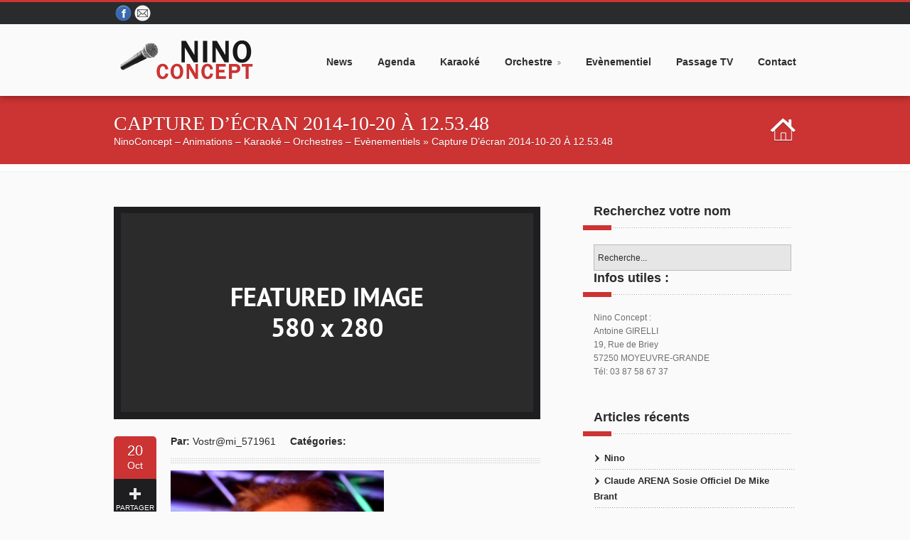

--- FILE ---
content_type: text/html; charset=UTF-8
request_url: https://www.ninoconcept.fr/olivier/capture-decran-2014-10-20-a-12-53-48/
body_size: 12758
content:
<!DOCTYPE html>

<html lang="fr-FR" class="no-js" >

<head>
	<meta charset="UTF-8" />
<meta name=”viewport” content=”width=device-width, initial-scale=1, maximum-scale=1″ />




	
	<title>
	Capture d’écran 2014-10-20 à 12.53.48 - NinoConcept - Animations - Karaoké - Orchestres - EvènementielsNinoConcept &#8211; Animations &#8211; Karaoké &#8211; Orchestres &#8211; Evènementiels	</title>
		
		<meta http-equiv="Content-Type" content="text/html; charset=UTF-8" />

		<link rel="icon" type="image/png" href="http://www.ninoconcept.fr/wp-content/uploads/sous_categorie_icon_183.jpg">


		<link rel="alternate" type="application/atom+xml" title="NinoConcept &#8211; Animations &#8211; Karaoké &#8211; Orchestres &#8211; Evènementiels Atom Feed" href="https://www.ninoconcept.fr/feed/atom/" />

		
	
	<script>
  (function(i,s,o,g,r,a,m){i['GoogleAnalyticsObject']=r;i[r]=i[r]||function(){
  (i[r].q=i[r].q||[]).push(arguments)},i[r].l=1*new Date();a=s.createElement(o),
  m=s.getElementsByTagName(o)[0];a.async=1;a.src=g;m.parentNode.insertBefore(a,m)
  })(window,document,'script','//www.google-analytics.com/analytics.js','ga');

  ga('create', 'UA-54852508-1', 'auto');
  ga('send', 'pageview');

</script>

	

<meta name='robots' content='index, follow, max-image-preview:large, max-snippet:-1, max-video-preview:-1' />

	<!-- This site is optimized with the Yoast SEO plugin v17.8 - https://yoast.com/wordpress/plugins/seo/ -->
	<link rel="canonical" href="https://www.ninoconcept.fr/wp-content/uploads/Capture-d’écran-2014-10-20-à-12.53.48.png" />
	<meta property="og:locale" content="fr_FR" />
	<meta property="og:type" content="article" />
	<meta property="og:title" content="Capture d’écran 2014-10-20 à 12.53.48 - NinoConcept - Animations - Karaoké - Orchestres - Evènementiels" />
	<meta property="og:url" content="https://www.ninoconcept.fr/wp-content/uploads/Capture-d’écran-2014-10-20-à-12.53.48.png" />
	<meta property="og:site_name" content="NinoConcept - Animations - Karaoké - Orchestres - Evènementiels" />
	<meta property="og:image" content="https://www.ninoconcept.fr/wp-content/uploads/Capture-d’écran-2014-10-20-à-12.53.48.png" />
	<meta property="og:image:width" content="416" />
	<meta property="og:image:height" content="335" />
	<script type="application/ld+json" class="yoast-schema-graph">{"@context":"https://schema.org","@graph":[{"@type":"WebSite","@id":"https://www.ninoconcept.fr/#website","url":"https://www.ninoconcept.fr/","name":"NinoConcept - Animations - Karaok\u00e9 - Orchestres - Ev\u00e8nementiels","description":"Vos animations en Lorraine","potentialAction":[{"@type":"SearchAction","target":{"@type":"EntryPoint","urlTemplate":"https://www.ninoconcept.fr/?s={search_term_string}"},"query-input":"required name=search_term_string"}],"inLanguage":"fr-FR"},{"@type":"WebPage","@id":"https://www.ninoconcept.fr/wp-content/uploads/Capture-d\u2019\u00e9cran-2014-10-20-\u00e0-12.53.48.png#webpage","url":"https://www.ninoconcept.fr/wp-content/uploads/Capture-d\u2019\u00e9cran-2014-10-20-\u00e0-12.53.48.png","name":"Capture d\u2019\u00e9cran 2014-10-20 \u00e0 12.53.48 - NinoConcept - Animations - Karaok\u00e9 - Orchestres - Ev\u00e8nementiels","isPartOf":{"@id":"https://www.ninoconcept.fr/#website"},"datePublished":"2014-10-20T10:54:21+00:00","dateModified":"2014-10-20T10:54:21+00:00","breadcrumb":{"@id":"https://www.ninoconcept.fr/wp-content/uploads/Capture-d\u2019\u00e9cran-2014-10-20-\u00e0-12.53.48.png#breadcrumb"},"inLanguage":"fr-FR","potentialAction":[{"@type":"ReadAction","target":["https://www.ninoconcept.fr/wp-content/uploads/Capture-d\u2019\u00e9cran-2014-10-20-\u00e0-12.53.48.png"]}]},{"@type":"BreadcrumbList","@id":"https://www.ninoconcept.fr/wp-content/uploads/Capture-d\u2019\u00e9cran-2014-10-20-\u00e0-12.53.48.png#breadcrumb","itemListElement":[{"@type":"ListItem","position":1,"name":"Accueil","item":"https://www.ninoconcept.fr/"},{"@type":"ListItem","position":2,"name":"Olivier","item":"https://www.ninoconcept.fr/olivier/"},{"@type":"ListItem","position":3,"name":"Capture d\u2019\u00e9cran 2014-10-20 \u00e0 12.53.48"}]}]}</script>
	<!-- / Yoast SEO plugin. -->


<link rel='dns-prefetch' href='//fonts.googleapis.com' />
<link rel="alternate" type="application/rss+xml" title="NinoConcept - Animations - Karaoké - Orchestres - Evènementiels &raquo; Flux" href="https://www.ninoconcept.fr/feed/" />
<link rel="alternate" type="application/rss+xml" title="NinoConcept - Animations - Karaoké - Orchestres - Evènementiels &raquo; Flux des commentaires" href="https://www.ninoconcept.fr/comments/feed/" />
<link rel="alternate" type="application/rss+xml" title="NinoConcept - Animations - Karaoké - Orchestres - Evènementiels &raquo; Capture d’écran 2014-10-20 à 12.53.48 Flux des commentaires" href="https://www.ninoconcept.fr/olivier/capture-decran-2014-10-20-a-12-53-48/feed/" />
		<!-- This site uses the Google Analytics by MonsterInsights plugin v8.10.0 - Using Analytics tracking - https://www.monsterinsights.com/ -->
							<script
				src="//www.googletagmanager.com/gtag/js?id=UA-54852508-1"  data-cfasync="false" data-wpfc-render="false" type="text/javascript" async></script>
			<script data-cfasync="false" data-wpfc-render="false" type="text/javascript">
				var mi_version = '8.10.0';
				var mi_track_user = true;
				var mi_no_track_reason = '';
				
								var disableStrs = [
															'ga-disable-UA-54852508-1',
									];

				/* Function to detect opted out users */
				function __gtagTrackerIsOptedOut() {
					for (var index = 0; index < disableStrs.length; index++) {
						if (document.cookie.indexOf(disableStrs[index] + '=true') > -1) {
							return true;
						}
					}

					return false;
				}

				/* Disable tracking if the opt-out cookie exists. */
				if (__gtagTrackerIsOptedOut()) {
					for (var index = 0; index < disableStrs.length; index++) {
						window[disableStrs[index]] = true;
					}
				}

				/* Opt-out function */
				function __gtagTrackerOptout() {
					for (var index = 0; index < disableStrs.length; index++) {
						document.cookie = disableStrs[index] + '=true; expires=Thu, 31 Dec 2099 23:59:59 UTC; path=/';
						window[disableStrs[index]] = true;
					}
				}

				if ('undefined' === typeof gaOptout) {
					function gaOptout() {
						__gtagTrackerOptout();
					}
				}
								window.dataLayer = window.dataLayer || [];

				window.MonsterInsightsDualTracker = {
					helpers: {},
					trackers: {},
				};
				if (mi_track_user) {
					function __gtagDataLayer() {
						dataLayer.push(arguments);
					}

					function __gtagTracker(type, name, parameters) {
						if (!parameters) {
							parameters = {};
						}

						if (parameters.send_to) {
							__gtagDataLayer.apply(null, arguments);
							return;
						}

						if (type === 'event') {
							
														parameters.send_to = monsterinsights_frontend.ua;
							__gtagDataLayer(type, name, parameters);
													} else {
							__gtagDataLayer.apply(null, arguments);
						}
					}

					__gtagTracker('js', new Date());
					__gtagTracker('set', {
						'developer_id.dZGIzZG': true,
											});
															__gtagTracker('config', 'UA-54852508-1', {"forceSSL":"true"} );
										window.gtag = __gtagTracker;										(function () {
						/* https://developers.google.com/analytics/devguides/collection/analyticsjs/ */
						/* ga and __gaTracker compatibility shim. */
						var noopfn = function () {
							return null;
						};
						var newtracker = function () {
							return new Tracker();
						};
						var Tracker = function () {
							return null;
						};
						var p = Tracker.prototype;
						p.get = noopfn;
						p.set = noopfn;
						p.send = function () {
							var args = Array.prototype.slice.call(arguments);
							args.unshift('send');
							__gaTracker.apply(null, args);
						};
						var __gaTracker = function () {
							var len = arguments.length;
							if (len === 0) {
								return;
							}
							var f = arguments[len - 1];
							if (typeof f !== 'object' || f === null || typeof f.hitCallback !== 'function') {
								if ('send' === arguments[0]) {
									var hitConverted, hitObject = false, action;
									if ('event' === arguments[1]) {
										if ('undefined' !== typeof arguments[3]) {
											hitObject = {
												'eventAction': arguments[3],
												'eventCategory': arguments[2],
												'eventLabel': arguments[4],
												'value': arguments[5] ? arguments[5] : 1,
											}
										}
									}
									if ('pageview' === arguments[1]) {
										if ('undefined' !== typeof arguments[2]) {
											hitObject = {
												'eventAction': 'page_view',
												'page_path': arguments[2],
											}
										}
									}
									if (typeof arguments[2] === 'object') {
										hitObject = arguments[2];
									}
									if (typeof arguments[5] === 'object') {
										Object.assign(hitObject, arguments[5]);
									}
									if ('undefined' !== typeof arguments[1].hitType) {
										hitObject = arguments[1];
										if ('pageview' === hitObject.hitType) {
											hitObject.eventAction = 'page_view';
										}
									}
									if (hitObject) {
										action = 'timing' === arguments[1].hitType ? 'timing_complete' : hitObject.eventAction;
										hitConverted = mapArgs(hitObject);
										__gtagTracker('event', action, hitConverted);
									}
								}
								return;
							}

							function mapArgs(args) {
								var arg, hit = {};
								var gaMap = {
									'eventCategory': 'event_category',
									'eventAction': 'event_action',
									'eventLabel': 'event_label',
									'eventValue': 'event_value',
									'nonInteraction': 'non_interaction',
									'timingCategory': 'event_category',
									'timingVar': 'name',
									'timingValue': 'value',
									'timingLabel': 'event_label',
									'page': 'page_path',
									'location': 'page_location',
									'title': 'page_title',
								};
								for (arg in args) {
																		if (!(!args.hasOwnProperty(arg) || !gaMap.hasOwnProperty(arg))) {
										hit[gaMap[arg]] = args[arg];
									} else {
										hit[arg] = args[arg];
									}
								}
								return hit;
							}

							try {
								f.hitCallback();
							} catch (ex) {
							}
						};
						__gaTracker.create = newtracker;
						__gaTracker.getByName = newtracker;
						__gaTracker.getAll = function () {
							return [];
						};
						__gaTracker.remove = noopfn;
						__gaTracker.loaded = true;
						window['__gaTracker'] = __gaTracker;
					})();
									} else {
										console.log("");
					(function () {
						function __gtagTracker() {
							return null;
						}

						window['__gtagTracker'] = __gtagTracker;
						window['gtag'] = __gtagTracker;
					})();
									}
			</script>
				<!-- / Google Analytics by MonsterInsights -->
		<script type="text/javascript">
window._wpemojiSettings = {"baseUrl":"https:\/\/s.w.org\/images\/core\/emoji\/14.0.0\/72x72\/","ext":".png","svgUrl":"https:\/\/s.w.org\/images\/core\/emoji\/14.0.0\/svg\/","svgExt":".svg","source":{"concatemoji":"https:\/\/www.ninoconcept.fr\/wp-includes\/js\/wp-emoji-release.min.js?ver=6.1.9"}};
/*! This file is auto-generated */
!function(e,a,t){var n,r,o,i=a.createElement("canvas"),p=i.getContext&&i.getContext("2d");function s(e,t){var a=String.fromCharCode,e=(p.clearRect(0,0,i.width,i.height),p.fillText(a.apply(this,e),0,0),i.toDataURL());return p.clearRect(0,0,i.width,i.height),p.fillText(a.apply(this,t),0,0),e===i.toDataURL()}function c(e){var t=a.createElement("script");t.src=e,t.defer=t.type="text/javascript",a.getElementsByTagName("head")[0].appendChild(t)}for(o=Array("flag","emoji"),t.supports={everything:!0,everythingExceptFlag:!0},r=0;r<o.length;r++)t.supports[o[r]]=function(e){if(p&&p.fillText)switch(p.textBaseline="top",p.font="600 32px Arial",e){case"flag":return s([127987,65039,8205,9895,65039],[127987,65039,8203,9895,65039])?!1:!s([55356,56826,55356,56819],[55356,56826,8203,55356,56819])&&!s([55356,57332,56128,56423,56128,56418,56128,56421,56128,56430,56128,56423,56128,56447],[55356,57332,8203,56128,56423,8203,56128,56418,8203,56128,56421,8203,56128,56430,8203,56128,56423,8203,56128,56447]);case"emoji":return!s([129777,127995,8205,129778,127999],[129777,127995,8203,129778,127999])}return!1}(o[r]),t.supports.everything=t.supports.everything&&t.supports[o[r]],"flag"!==o[r]&&(t.supports.everythingExceptFlag=t.supports.everythingExceptFlag&&t.supports[o[r]]);t.supports.everythingExceptFlag=t.supports.everythingExceptFlag&&!t.supports.flag,t.DOMReady=!1,t.readyCallback=function(){t.DOMReady=!0},t.supports.everything||(n=function(){t.readyCallback()},a.addEventListener?(a.addEventListener("DOMContentLoaded",n,!1),e.addEventListener("load",n,!1)):(e.attachEvent("onload",n),a.attachEvent("onreadystatechange",function(){"complete"===a.readyState&&t.readyCallback()})),(e=t.source||{}).concatemoji?c(e.concatemoji):e.wpemoji&&e.twemoji&&(c(e.twemoji),c(e.wpemoji)))}(window,document,window._wpemojiSettings);
</script>
<style type="text/css">
img.wp-smiley,
img.emoji {
	display: inline !important;
	border: none !important;
	box-shadow: none !important;
	height: 1em !important;
	width: 1em !important;
	margin: 0 0.07em !important;
	vertical-align: -0.1em !important;
	background: none !important;
	padding: 0 !important;
}
</style>
	<link rel='stylesheet' id='main-css' href='https://www.ninoconcept.fr/wp-content/themes/rockPalace/style.css?ver=6.1.9' type='text/css' media='all' />
<link rel='stylesheet' id='options-css' href='https://www.ninoconcept.fr/wp-content/themes/rockPalace/css/options.css?ver=6.1.9' type='text/css' media='all' />
<link rel='stylesheet' id='prettyp-css' href='https://www.ninoconcept.fr/wp-content/themes/rockPalace/prettyPhoto.css?ver=6.1.9' type='text/css' media='all' />
<link rel='stylesheet' id='googleFont-css' href='http://fonts.googleapis.com/css?family=Oswald' type='text/css' media='all' />
<link rel='stylesheet' id='progresive_pms-css' href='https://www.ninoconcept.fr/wp-content/themes/rockPalace/js/jquery-ui-1.8.css' type='text/css' media='all' />
<link rel='stylesheet' id='wp-block-library-css' href='https://www.ninoconcept.fr/wp-includes/css/dist/block-library/style.min.css?ver=6.1.9' type='text/css' media='all' />
<link rel='stylesheet' id='classic-theme-styles-css' href='https://www.ninoconcept.fr/wp-includes/css/classic-themes.min.css?ver=1' type='text/css' media='all' />
<style id='global-styles-inline-css' type='text/css'>
body{--wp--preset--color--black: #000000;--wp--preset--color--cyan-bluish-gray: #abb8c3;--wp--preset--color--white: #ffffff;--wp--preset--color--pale-pink: #f78da7;--wp--preset--color--vivid-red: #cf2e2e;--wp--preset--color--luminous-vivid-orange: #ff6900;--wp--preset--color--luminous-vivid-amber: #fcb900;--wp--preset--color--light-green-cyan: #7bdcb5;--wp--preset--color--vivid-green-cyan: #00d084;--wp--preset--color--pale-cyan-blue: #8ed1fc;--wp--preset--color--vivid-cyan-blue: #0693e3;--wp--preset--color--vivid-purple: #9b51e0;--wp--preset--gradient--vivid-cyan-blue-to-vivid-purple: linear-gradient(135deg,rgba(6,147,227,1) 0%,rgb(155,81,224) 100%);--wp--preset--gradient--light-green-cyan-to-vivid-green-cyan: linear-gradient(135deg,rgb(122,220,180) 0%,rgb(0,208,130) 100%);--wp--preset--gradient--luminous-vivid-amber-to-luminous-vivid-orange: linear-gradient(135deg,rgba(252,185,0,1) 0%,rgba(255,105,0,1) 100%);--wp--preset--gradient--luminous-vivid-orange-to-vivid-red: linear-gradient(135deg,rgba(255,105,0,1) 0%,rgb(207,46,46) 100%);--wp--preset--gradient--very-light-gray-to-cyan-bluish-gray: linear-gradient(135deg,rgb(238,238,238) 0%,rgb(169,184,195) 100%);--wp--preset--gradient--cool-to-warm-spectrum: linear-gradient(135deg,rgb(74,234,220) 0%,rgb(151,120,209) 20%,rgb(207,42,186) 40%,rgb(238,44,130) 60%,rgb(251,105,98) 80%,rgb(254,248,76) 100%);--wp--preset--gradient--blush-light-purple: linear-gradient(135deg,rgb(255,206,236) 0%,rgb(152,150,240) 100%);--wp--preset--gradient--blush-bordeaux: linear-gradient(135deg,rgb(254,205,165) 0%,rgb(254,45,45) 50%,rgb(107,0,62) 100%);--wp--preset--gradient--luminous-dusk: linear-gradient(135deg,rgb(255,203,112) 0%,rgb(199,81,192) 50%,rgb(65,88,208) 100%);--wp--preset--gradient--pale-ocean: linear-gradient(135deg,rgb(255,245,203) 0%,rgb(182,227,212) 50%,rgb(51,167,181) 100%);--wp--preset--gradient--electric-grass: linear-gradient(135deg,rgb(202,248,128) 0%,rgb(113,206,126) 100%);--wp--preset--gradient--midnight: linear-gradient(135deg,rgb(2,3,129) 0%,rgb(40,116,252) 100%);--wp--preset--duotone--dark-grayscale: url('#wp-duotone-dark-grayscale');--wp--preset--duotone--grayscale: url('#wp-duotone-grayscale');--wp--preset--duotone--purple-yellow: url('#wp-duotone-purple-yellow');--wp--preset--duotone--blue-red: url('#wp-duotone-blue-red');--wp--preset--duotone--midnight: url('#wp-duotone-midnight');--wp--preset--duotone--magenta-yellow: url('#wp-duotone-magenta-yellow');--wp--preset--duotone--purple-green: url('#wp-duotone-purple-green');--wp--preset--duotone--blue-orange: url('#wp-duotone-blue-orange');--wp--preset--font-size--small: 13px;--wp--preset--font-size--medium: 20px;--wp--preset--font-size--large: 36px;--wp--preset--font-size--x-large: 42px;--wp--preset--spacing--20: 0.44rem;--wp--preset--spacing--30: 0.67rem;--wp--preset--spacing--40: 1rem;--wp--preset--spacing--50: 1.5rem;--wp--preset--spacing--60: 2.25rem;--wp--preset--spacing--70: 3.38rem;--wp--preset--spacing--80: 5.06rem;}:where(.is-layout-flex){gap: 0.5em;}body .is-layout-flow > .alignleft{float: left;margin-inline-start: 0;margin-inline-end: 2em;}body .is-layout-flow > .alignright{float: right;margin-inline-start: 2em;margin-inline-end: 0;}body .is-layout-flow > .aligncenter{margin-left: auto !important;margin-right: auto !important;}body .is-layout-constrained > .alignleft{float: left;margin-inline-start: 0;margin-inline-end: 2em;}body .is-layout-constrained > .alignright{float: right;margin-inline-start: 2em;margin-inline-end: 0;}body .is-layout-constrained > .aligncenter{margin-left: auto !important;margin-right: auto !important;}body .is-layout-constrained > :where(:not(.alignleft):not(.alignright):not(.alignfull)){max-width: var(--wp--style--global--content-size);margin-left: auto !important;margin-right: auto !important;}body .is-layout-constrained > .alignwide{max-width: var(--wp--style--global--wide-size);}body .is-layout-flex{display: flex;}body .is-layout-flex{flex-wrap: wrap;align-items: center;}body .is-layout-flex > *{margin: 0;}:where(.wp-block-columns.is-layout-flex){gap: 2em;}.has-black-color{color: var(--wp--preset--color--black) !important;}.has-cyan-bluish-gray-color{color: var(--wp--preset--color--cyan-bluish-gray) !important;}.has-white-color{color: var(--wp--preset--color--white) !important;}.has-pale-pink-color{color: var(--wp--preset--color--pale-pink) !important;}.has-vivid-red-color{color: var(--wp--preset--color--vivid-red) !important;}.has-luminous-vivid-orange-color{color: var(--wp--preset--color--luminous-vivid-orange) !important;}.has-luminous-vivid-amber-color{color: var(--wp--preset--color--luminous-vivid-amber) !important;}.has-light-green-cyan-color{color: var(--wp--preset--color--light-green-cyan) !important;}.has-vivid-green-cyan-color{color: var(--wp--preset--color--vivid-green-cyan) !important;}.has-pale-cyan-blue-color{color: var(--wp--preset--color--pale-cyan-blue) !important;}.has-vivid-cyan-blue-color{color: var(--wp--preset--color--vivid-cyan-blue) !important;}.has-vivid-purple-color{color: var(--wp--preset--color--vivid-purple) !important;}.has-black-background-color{background-color: var(--wp--preset--color--black) !important;}.has-cyan-bluish-gray-background-color{background-color: var(--wp--preset--color--cyan-bluish-gray) !important;}.has-white-background-color{background-color: var(--wp--preset--color--white) !important;}.has-pale-pink-background-color{background-color: var(--wp--preset--color--pale-pink) !important;}.has-vivid-red-background-color{background-color: var(--wp--preset--color--vivid-red) !important;}.has-luminous-vivid-orange-background-color{background-color: var(--wp--preset--color--luminous-vivid-orange) !important;}.has-luminous-vivid-amber-background-color{background-color: var(--wp--preset--color--luminous-vivid-amber) !important;}.has-light-green-cyan-background-color{background-color: var(--wp--preset--color--light-green-cyan) !important;}.has-vivid-green-cyan-background-color{background-color: var(--wp--preset--color--vivid-green-cyan) !important;}.has-pale-cyan-blue-background-color{background-color: var(--wp--preset--color--pale-cyan-blue) !important;}.has-vivid-cyan-blue-background-color{background-color: var(--wp--preset--color--vivid-cyan-blue) !important;}.has-vivid-purple-background-color{background-color: var(--wp--preset--color--vivid-purple) !important;}.has-black-border-color{border-color: var(--wp--preset--color--black) !important;}.has-cyan-bluish-gray-border-color{border-color: var(--wp--preset--color--cyan-bluish-gray) !important;}.has-white-border-color{border-color: var(--wp--preset--color--white) !important;}.has-pale-pink-border-color{border-color: var(--wp--preset--color--pale-pink) !important;}.has-vivid-red-border-color{border-color: var(--wp--preset--color--vivid-red) !important;}.has-luminous-vivid-orange-border-color{border-color: var(--wp--preset--color--luminous-vivid-orange) !important;}.has-luminous-vivid-amber-border-color{border-color: var(--wp--preset--color--luminous-vivid-amber) !important;}.has-light-green-cyan-border-color{border-color: var(--wp--preset--color--light-green-cyan) !important;}.has-vivid-green-cyan-border-color{border-color: var(--wp--preset--color--vivid-green-cyan) !important;}.has-pale-cyan-blue-border-color{border-color: var(--wp--preset--color--pale-cyan-blue) !important;}.has-vivid-cyan-blue-border-color{border-color: var(--wp--preset--color--vivid-cyan-blue) !important;}.has-vivid-purple-border-color{border-color: var(--wp--preset--color--vivid-purple) !important;}.has-vivid-cyan-blue-to-vivid-purple-gradient-background{background: var(--wp--preset--gradient--vivid-cyan-blue-to-vivid-purple) !important;}.has-light-green-cyan-to-vivid-green-cyan-gradient-background{background: var(--wp--preset--gradient--light-green-cyan-to-vivid-green-cyan) !important;}.has-luminous-vivid-amber-to-luminous-vivid-orange-gradient-background{background: var(--wp--preset--gradient--luminous-vivid-amber-to-luminous-vivid-orange) !important;}.has-luminous-vivid-orange-to-vivid-red-gradient-background{background: var(--wp--preset--gradient--luminous-vivid-orange-to-vivid-red) !important;}.has-very-light-gray-to-cyan-bluish-gray-gradient-background{background: var(--wp--preset--gradient--very-light-gray-to-cyan-bluish-gray) !important;}.has-cool-to-warm-spectrum-gradient-background{background: var(--wp--preset--gradient--cool-to-warm-spectrum) !important;}.has-blush-light-purple-gradient-background{background: var(--wp--preset--gradient--blush-light-purple) !important;}.has-blush-bordeaux-gradient-background{background: var(--wp--preset--gradient--blush-bordeaux) !important;}.has-luminous-dusk-gradient-background{background: var(--wp--preset--gradient--luminous-dusk) !important;}.has-pale-ocean-gradient-background{background: var(--wp--preset--gradient--pale-ocean) !important;}.has-electric-grass-gradient-background{background: var(--wp--preset--gradient--electric-grass) !important;}.has-midnight-gradient-background{background: var(--wp--preset--gradient--midnight) !important;}.has-small-font-size{font-size: var(--wp--preset--font-size--small) !important;}.has-medium-font-size{font-size: var(--wp--preset--font-size--medium) !important;}.has-large-font-size{font-size: var(--wp--preset--font-size--large) !important;}.has-x-large-font-size{font-size: var(--wp--preset--font-size--x-large) !important;}
.wp-block-navigation a:where(:not(.wp-element-button)){color: inherit;}
:where(.wp-block-columns.is-layout-flex){gap: 2em;}
.wp-block-pullquote{font-size: 1.5em;line-height: 1.6;}
</style>
<link rel='stylesheet' id='contact-form-7-css' href='https://www.ninoconcept.fr/wp-content/plugins/contact-form-7/includes/css/styles.css?ver=5.5.3' type='text/css' media='all' />
<script type='text/javascript' src='https://www.ninoconcept.fr/wp-includes/js/jquery/jquery.min.js?ver=3.6.1' id='jquery-core-js'></script>
<script type='text/javascript' src='https://www.ninoconcept.fr/wp-includes/js/jquery/jquery-migrate.min.js?ver=3.3.2' id='jquery-migrate-js'></script>
<script type='text/javascript' src='https://www.ninoconcept.fr/wp-content/themes/rockPalace/js/custom.js?ver=1' id='pmc_customjs-js'></script>
<script type='text/javascript' src='https://www.ninoconcept.fr/wp-content/themes/rockPalace/js/jquery.prettyPhoto.js?ver=1' id='pmc_prettyphoto-js'></script>
<script type='text/javascript' src='https://www.ninoconcept.fr/wp-content/themes/rockPalace/js/jquery.tools.min.js?ver=1' id='pmc_jtools-js'></script>
<script type='text/javascript' src='https://www.ninoconcept.fr/wp-content/themes/rockPalace/js/jquery.easing.1.3.js?ver=1' id='pmc_easing-js'></script>
<script type='text/javascript' src='https://www.ninoconcept.fr/wp-content/themes/rockPalace/js/jquery.cycle.all.min.js?ver=1' id='pmc_cycle-js'></script>
<script type='text/javascript' src='https://www.ninoconcept.fr/wp-content/themes/rockPalace/js/jquery.nivo.slider.pack.js?ver=1' id='pmc_nivo-js'></script>
<script type='text/javascript' src='https://www.ninoconcept.fr/wp-content/themes/rockPalace/js/jquery.anythingslider.js?ver=1' id='pmc_any-js'></script>
<script type='text/javascript' src='https://www.ninoconcept.fr/wp-content/themes/rockPalace/js/jquery.anythingslider.fx.js?ver=1' id='pmc_any_fx-js'></script>
<script type='text/javascript' src='https://www.ninoconcept.fr/wp-content/themes/rockPalace/js/jquery.anythingslider.video.min.js?ver=1' id='pmc_any_video-js'></script>
<script type='text/javascript' src='https://www.ninoconcept.fr/wp-content/themes/rockPalace/js/jquery.isotope.min.js?ver=1' id='pmc_isotope-js'></script>
<script type='text/javascript' src='https://www.ninoconcept.fr/wp-content/themes/rockPalace/js/jquery.ba-bbq.js?ver=1' id='pmc_ba-bbq-js'></script>
<script type='text/javascript' src='https://www.ninoconcept.fr/wp-content/themes/rockPalace/js/contact.js?ver=1' id='pmc_contact-js'></script>
<script type='text/javascript' src='https://www.ninoconcept.fr/wp-content/themes/rockPalace/js/jquery.li-scroller.1.0.js?ver=1' id='pmc_news-js'></script>
<script type='text/javascript' src='https://www.ninoconcept.fr/wp-content/themes/rockPalace/js/jquery-ui-1.9.2.custom.min.js?ver=1' id='pmc_progress-js'></script>
<script type='text/javascript' src='https://www.ninoconcept.fr/wp-content/themes/rockPalace/js/jquery.bxslider.js?ver=1' id='pmc_bxSlider-js'></script>
<script type='text/javascript' src='https://www.ninoconcept.fr/wp-content/plugins/google-analytics-for-wordpress/assets/js/frontend-gtag.min.js?ver=8.10.0' id='monsterinsights-frontend-script-js'></script>
<script data-cfasync="false" data-wpfc-render="false" type="text/javascript" id='monsterinsights-frontend-script-js-extra'>/* <![CDATA[ */
var monsterinsights_frontend = {"js_events_tracking":"true","download_extensions":"pdf,doc,ppt,xls,zip,docx,pptx,xlsx","inbound_paths":"[]","home_url":"https:\/\/www.ninoconcept.fr","hash_tracking":"false","ua":"UA-54852508-1","v4_id":""};/* ]]> */
</script>
<link rel="https://api.w.org/" href="https://www.ninoconcept.fr/wp-json/" /><link rel="alternate" type="application/json" href="https://www.ninoconcept.fr/wp-json/wp/v2/media/7203" /><link rel="EditURI" type="application/rsd+xml" title="RSD" href="https://www.ninoconcept.fr/xmlrpc.php?rsd" />
<link rel="wlwmanifest" type="application/wlwmanifest+xml" href="https://www.ninoconcept.fr/wp-includes/wlwmanifest.xml" />
<meta name="generator" content="WordPress 6.1.9" />
<link rel='shortlink' href='https://www.ninoconcept.fr/?p=7203' />
<link rel="alternate" type="application/json+oembed" href="https://www.ninoconcept.fr/wp-json/oembed/1.0/embed?url=https%3A%2F%2Fwww.ninoconcept.fr%2Folivier%2Fcapture-decran-2014-10-20-a-12-53-48%2F" />
<link rel="alternate" type="text/xml+oembed" href="https://www.ninoconcept.fr/wp-json/oembed/1.0/embed?url=https%3A%2F%2Fwww.ninoconcept.fr%2Folivier%2Fcapture-decran-2014-10-20-a-12-53-48%2F&#038;format=xml" />
<script type="text/javascript" src="https://www.ninoconcept.fr/wp-content/themes/rockPalace/js/audio-player.js"></script><script type="text/javascript">AudioPlayer.setup("https://www.ninoconcept.fr/wp-content/themes/rockPalace/js/player.swf", {width: 598,animation:"no", bg:"2a2b2c",leftbg:"1e1e20", rightbg:"1e1e20", volslider:"cc3333", voltrack:"ffffff", lefticon:"ffffff",righticon:"ffffff",skip:"ffffff", loader:"cc3333",
		 righticonhover:"ffffff", rightbghover:"cc3333", text:"1e1e20", border:"1e1e20"});</script><style type="text/css">.recentcomments a{display:inline !important;padding:0 !important;margin:0 !important;}</style><!-- Vipers Video Quicktags v6.6.0 | http://www.viper007bond.com/wordpress-plugins/vipers-video-quicktags/ -->
<style type="text/css">
.vvqbox { display: block; max-width: 100%; visibility: visible !important; margin: 10px auto; } .vvqbox img { max-width: 100%; height: 100%; } .vvqbox object { max-width: 100%; } 
</style>
<script type="text/javascript">
// <![CDATA[
	var vvqflashvars = {};
	var vvqparams = { wmode: "opaque", allowfullscreen: "true", allowscriptaccess: "always" };
	var vvqattributes = {};
	var vvqexpressinstall = "https://www.ninoconcept.fr/wp-content/plugins/vipers-video-quicktags/resources/expressinstall.swf";
// ]]>
</script>
<link  id="stylesheet" type="text/css" href="https://www.ninoconcept.fr/wp-content/themes/rockPalace/css/options.css" rel="stylesheet" /> 
</head>		
<body class="attachment attachment-template-default single single-attachment postid-7203 attachmentid-7203 attachment-png">


	<header>
		<div id="headerwrap" >
			<div class="TopHolder">

							<div class="cartHolder">	
			<div class="top-nav">
				<div class="socialTop">
					<a target="_blank" class="facebooklink top" href="https://www.facebook.com/pages/Tony-Collins/118029835031212" title="Facebook"></a><a target="_blank" class="emaillink top" href="mailto:contact@ninoconcept.fr" title="Envoyez-nous un mail"></a>									</div>			
				<ul>
									</ul>
			</div>
		</div>	
			
			
			</div>			
			<div id="header">		
			
			<div id="logo">
			
						
				<a href="https://www.ninoconcept.fr"><img src="http://www.ninoconcept.fr/wp-content/uploads/logo1copie2copie.png" alt="NinoConcept &#8211; Animations &#8211; Karaoké &#8211; Orchestres &#8211; Evènementiels - Vos animations en Lorraine" /></a>

			</div>
			<div class="respMenu">
				<select name="url_list" class="event-type-selector-dropdown" onchange="gotosite(this)"><option value="" selected="selected" disabled="disabled">Menu déroulant..</option><option  value="https://www.ninoconcept.fr/les-news-du-blog/">News</option>
<option  value="https://www.ninoconcept.fr/agenda-2/">Agenda</option>
<option  value="https://www.ninoconcept.fr/karaoke/">Karaoké</option>
<option  value="https://www.ninoconcept.fr/orchestre/">Orchestre</option><option  value="https://www.ninoconcept.fr/ninoconcept/">&nbsp;&nbsp;&nbsp;&nbsp;NinoConcept</option>

<option  value="https://www.ninoconcept.fr/evenementiel-moselle-ninoconcept/">Evènementiel</option>
<option  value="https://www.ninoconcept.fr/video-fimographie/">Passage TV</option>
<option  value="https://www.ninoconcept.fr/contactez-nous/">Contact</option>
</select>	
			</div>


				
		
			<div class="pagenav">
			
				<ul id="menu-main-menu-1" class="menu"><li id="menu-item-6508" class=" menu-item menu-item-type-post_type menu-item-object-page"><a href="https://www.ninoconcept.fr/les-news-du-blog/"><strong>News</strong></a><i class=''></i><span class='menu-item-description' ></span></li>
<li id="menu-item-8796" class=" menu-item menu-item-type-post_type menu-item-object-page"><a href="https://www.ninoconcept.fr/agenda-2/"><strong>Agenda</strong></a><i class=''></i><span class='menu-item-description' ></span></li>
<li id="menu-item-6536" class=" menu-item menu-item-type-post_type menu-item-object-page"><a href="https://www.ninoconcept.fr/karaoke/"><strong>Karaoké</strong></a><i class=''></i><span class='menu-item-description' ></span></li>
<li id="menu-item-6619" class=" menu-item menu-item-type-post_type menu-item-object-page menu-item-has-children"><a href="https://www.ninoconcept.fr/orchestre/"><strong>Orchestre</strong></a><i class=''></i><span class='menu-item-description' ></span>
<ul class="sub-menu">
	<li id="menu-item-6647" class=" menu-item menu-item-type-post_type menu-item-object-page"><a href="https://www.ninoconcept.fr/ninoconcept/">NinoConcept</a><i class=''></i><span class='menu-item-description' ></span></li>
</ul>
</li>
<li id="menu-item-6680" class=" menu-item menu-item-type-post_type menu-item-object-page"><a href="https://www.ninoconcept.fr/evenementiel-moselle-ninoconcept/"><strong>Evènementiel</strong></a><i class=''></i><span class='menu-item-description' ></span></li>
<li id="menu-item-8803" class=" menu-item menu-item-type-post_type menu-item-object-page"><a href="https://www.ninoconcept.fr/video-fimographie/"><strong>Passage TV</strong></a><i class=''></i><span class='menu-item-description' ></span></li>
<li id="menu-item-6486" class=" menu-item menu-item-type-post_type menu-item-object-page"><a href="https://www.ninoconcept.fr/contactez-nous/"><strong>Contact</strong></a><i class=''></i><span class='menu-item-description' ></span></li>
</ul>					
			</div>	

			</div>
		</div>
					
	</header>			
		
<div class = "outerpagewrap">
	<div class="pagewrap">
		<div class="pagecontent">
			<div class="pagecontentContent">
				<h1>Capture d’écran 2014-10-20 à 12.53.48</h1>
				<p><a href="https://www.ninoconcept.fr">NinoConcept &#8211; Animations &#8211; Karaoké &#8211; Orchestres &#8211; Evènementiels</a> &#187; Capture d’écran 2014-10-20 à 12.53.48</p>
			</div>
			<div class="homeIcon"><a href="https://www.ninoconcept.fr"></a></div>
		</div>

	</div>
</div>
<div id="mainwrap">
		<div id="main" class="clearfix">	
	<div class="content singledefult">
		<div class="postcontent singledefult" id="post-7203" class="post-7203 attachment type-attachment status-inherit hentry">		
			<div class="blogpost">		
				<div class="posttext">
				 
				
															<div class="blogsingleimage">			
														<a href="" rel="lightbox[single-gallery]" title="Capture d’écran 2014-10-20 à 12.53.48">
								<img src ="https://www.ninoconcept.fr/wp-content/themes/rockPalace/images/placeholder-580.png" alt="Capture d’écran 2014-10-20 à 12.53.48" >							</a>
															
								
							<div class="leftholder">
									<div class = "posted-date"><div class = "date-inside"><a href="https://www.ninoconcept.fr/2014/10/20/"><div class="day">20</div><div class="month">Oct</div> </a></div></div>
								<div class="commentblog"><div class = "circleHolder"><div class = "comment-inside"><a class="addthis_button" addthis:url="https://www.ninoconcept.fr/olivier/capture-decran-2014-10-20-a-12-53-48/" addthis:title="Capture d’écran 2014-10-20 à 12.53.48" ><img src="https://www.ninoconcept.fr/wp-content/themes/rockPalace/images/socialIconShareMore.png" width="64" height="64"  alt="More..." />Partager</a><script type="text/javascript" src="http://s7.addthis.com/js/300/addthis_widget.js#pubid=ra-507800a118eab6fa"></script></div></div></div>
							</div>
															<div class = "meta">
									
									<div class="authorblog"><strong>Par:</strong> <a href="https://www.ninoconcept.fr/author/vostrmi_571961/" title="Articles par Vostr@mi_571961" rel="author">Vostr@mi_571961</a></div>
									<div class="categoryblog"><strong>Catégories:</strong>							
										</div>
									

							</div>
							
						</div>
										<div class="sentry">
						 
						    							<div><p class="attachment"><a href='https://www.ninoconcept.fr/wp-content/uploads/Capture-d’écran-2014-10-20-à-12.53.48.png' rel="lightbox[7203]"><img width="300" height="241" src="https://www.ninoconcept.fr/wp-content/uploads/Capture-d’écran-2014-10-20-à-12.53.48-300x241.png" class="attachment-medium size-medium" alt="" decoding="async" loading="lazy" srcset="https://www.ninoconcept.fr/wp-content/uploads/Capture-d’écran-2014-10-20-à-12.53.48-300x241.png 300w, https://www.ninoconcept.fr/wp-content/uploads/Capture-d’écran-2014-10-20-à-12.53.48.png 416w" sizes="(max-width: 300px) 100vw, 300px" /></a></p>
</div>		
												<div class="singleBorder"></div>
					</div>
				</div>
				
									

				
			</div>						
			
		</div>		
					<div class="relatedtitle">
				<h3>Articles liés</h3>
			</div>
			<div class="related">	
			
								<div class="one_third">
										<div class="image"><a href="https://www.ninoconcept.fr/restaurant-la-piazza/" rel="bookmark" title="Permanent Link to Restaurant La Piazza"><img width="146" height="83" src="https://www.ninoconcept.fr/wp-content/uploads/Capture-d’écran-2015-08-23-à-17.08.44-146x83.png" class="attachment-related size-related wp-post-image" alt="" decoding="async" srcset="https://www.ninoconcept.fr/wp-content/uploads/Capture-d’écran-2015-08-23-à-17.08.44-146x83.png 146w, https://www.ninoconcept.fr/wp-content/uploads/Capture-d’écran-2015-08-23-à-17.08.44-300x170.png 300w, https://www.ninoconcept.fr/wp-content/uploads/Capture-d’écran-2015-08-23-à-17.08.44-610x346.png 610w, https://www.ninoconcept.fr/wp-content/uploads/Capture-d’écran-2015-08-23-à-17.08.44-230x133.png 230w, https://www.ninoconcept.fr/wp-content/uploads/Capture-d’écran-2015-08-23-à-17.08.44.png 905w" sizes="(max-width: 146px) 100vw, 146px" /></a></div>
						<h4><a href="https://www.ninoconcept.fr/restaurant-la-piazza/" rel="bookmark" title="Permanent Link to Restaurant La Piazza">Restaurant La Piazza</a></h4>			
					</div>
						
									<div class="one_third">
										<div class="image"><a href="https://www.ninoconcept.fr/coralie-katia/" rel="bookmark" title="Permanent Link to Coralie Angelini"><img width="146" height="83" src="https://www.ninoconcept.fr/wp-content/uploads/Capture-d’écran-2015-09-18-à-17.15.57-146x83.png" class="attachment-related size-related wp-post-image" alt="" decoding="async" loading="lazy" srcset="https://www.ninoconcept.fr/wp-content/uploads/Capture-d’écran-2015-09-18-à-17.15.57-146x83.png 146w, https://www.ninoconcept.fr/wp-content/uploads/Capture-d’écran-2015-09-18-à-17.15.57-300x169.png 300w, https://www.ninoconcept.fr/wp-content/uploads/Capture-d’écran-2015-09-18-à-17.15.57-610x343.png 610w, https://www.ninoconcept.fr/wp-content/uploads/Capture-d’écran-2015-09-18-à-17.15.57-230x133.png 230w, https://www.ninoconcept.fr/wp-content/uploads/Capture-d’écran-2015-09-18-à-17.15.57.png 905w" sizes="(max-width: 146px) 100vw, 146px" /></a></div>
						<h4><a href="https://www.ninoconcept.fr/coralie-katia/" rel="bookmark" title="Permanent Link to Coralie Angelini">Coralie Angelini</a></h4>			
					</div>
						
									<div class="one_third last">
										<div class="image"><a href="https://www.ninoconcept.fr/cheb-nacer/" rel="bookmark" title="Permanent Link to Cheb Nacer"><img width="146" height="83" src="https://www.ninoconcept.fr/wp-content/uploads/Capture-d’écran-2015-02-13-à-14.32.36-146x83.png" class="attachment-related size-related wp-post-image" alt="" decoding="async" loading="lazy" srcset="https://www.ninoconcept.fr/wp-content/uploads/Capture-d’écran-2015-02-13-à-14.32.36-146x83.png 146w, https://www.ninoconcept.fr/wp-content/uploads/Capture-d’écran-2015-02-13-à-14.32.36-230x133.png 230w" sizes="(max-width: 146px) 100vw, 146px" /></a></div>
						<h4><a href="https://www.ninoconcept.fr/cheb-nacer/" rel="bookmark" title="Permanent Link to Cheb Nacer">Cheb Nacer</a></h4>			
					</div>
						
							</div>
			
	
	
	
<!-- You can start editing here. -->
		

			<!-- If comments are open, but there are no comments. -->

	 


<div id="commentform">
<h3>Répondre</h3>
	<div id="respond" class="comment-respond">
		<h3 id="reply-title" class="comment-reply-title"> <small><a rel="nofollow" id="cancel-comment-reply-link" href="/olivier/capture-decran-2014-10-20-a-12-53-48/#respond" style="display:none;">Annuler</a></small></h3><form action="https://www.ninoconcept.fr/wp-comments-post.php" method="post" id="commentform" class="comment-form"><div><textarea id="comment" name="comment" cols="45" rows="8" tabindex="4" aria-required="true"></textarea></div><div class="commentfield"><label for="author">Nom <small>(Obligatoire)</small></label><br><input id="author" name="author" type="text" value=""  tabindex="1" /></div>
<div class="commentfield"><label for="email">Email <small>(Obligatoire)</small></label> <br><input id="email" name="email" type="text" value="" tabindex="2" /></div>
<div class="commentfield"><label for="url">Site internet</label><br><input id="url" name="url" type="text" value=""  tabindex="3" /></div>
<p class="form-submit"><input name="submit" type="submit" id="submit" class="submit" value="Répondre" /> <input type='hidden' name='comment_post_ID' value='7203' id='comment_post_ID' />
<input type='hidden' name='comment_parent' id='comment_parent' value='0' />
</p><p style="display: none;"><input type="hidden" id="akismet_comment_nonce" name="akismet_comment_nonce" value="fa3aff1b06" /></p><p style="display: none !important;"><label>&#916;<textarea name="ak_hp_textarea" cols="45" rows="8" maxlength="100"></textarea></label><input type="hidden" id="ak_js" name="ak_js" value="99"/><script>document.getElementById( "ak_js" ).setAttribute( "value", ( new Date() ).getTime() );</script></p></form>	</div><!-- #respond -->
	</div>

					
		</div>


	<div class="sidebar">
	
		<div class="widget widget_search"><h3>Recherchez votre nom</h3><div class="borderLine sidebar"><div class="borderLineLeft"></div><div class="borderLineRight"></div></div>	<form method="get" id="sidebarsearch" action="https://www.ninoconcept.fr" >
		<div>
			<input type="text" value="" name="s" id="keyword" />
			<input type="submit" name="submit" id="searchsubmit" value="" /> 
		</div>
	</form>
</div><div class="widget widget_text"><h3>Infos utiles :</h3><div class="borderLine sidebar"><div class="borderLineLeft"></div><div class="borderLineRight"></div></div>			<div class="textwidget"><p>Nino Concept  :<br />
Antoine GIRELLI<br />
19, Rue de Briey<br />
57250 MOYEUVRE-GRANDE<br />
Tél: 03 87 58 67 37</p>
</div>
		</div>
		<div class="widget widget_recent_entries">
		<h3>Articles récents</h3><div class="borderLine sidebar"><div class="borderLineLeft"></div><div class="borderLineRight"></div></div>
		<ul>
											<li>
					<a href="https://www.ninoconcept.fr/nino/">Nino</a>
									</li>
											<li>
					<a href="https://www.ninoconcept.fr/claude-arena-sosi-officiel-de-mike-brant/">Claude ARENA Sosie Officiel De Mike Brant</a>
									</li>
											<li>
					<a href="https://www.ninoconcept.fr/antoine-loznareff/">Antoine LoZnareff Sosie Officiel De Michel Polnareff</a>
									</li>
											<li>
					<a href="https://www.ninoconcept.fr/martial-ravenel/">Martial Ravenel</a>
									</li>
											<li>
					<a href="https://www.ninoconcept.fr/gaelle-birgin/">Gaëlle Birgin</a>
									</li>
					</ul>

		</div><div class="widget widget_recent_comments"><h3>Commentaires récents</h3><div class="borderLine sidebar"><div class="borderLineLeft"></div><div class="borderLineRight"></div></div><ul id="recentcomments"><li class="recentcomments"><span class="comment-author-link"><a href='https://national-team.top/go/hezwgobsmq5dinbw' rel='external nofollow ugc' class='url'>Hello World! https://national-team.top/go/hezwgobsmq5dinbw?hs=7fad8242f7d01bd4a731057c6f401010</a></span> dans <a href="https://www.ninoconcept.fr/martial-ravenel/#comment-12109">Martial Ravenel</a></li><li class="recentcomments"><span class="comment-author-link"><a href='https://www.ninoconcept.fr' rel='external nofollow ugc' class='url'>Vostr@mi_571961</a></span> dans <a href="https://www.ninoconcept.fr/martial-ravenel/#comment-12108">Martial Ravenel</a></li><li class="recentcomments"><span class="comment-author-link">leroy jean paul</span> dans <a href="https://www.ninoconcept.fr/martial-ravenel/#comment-160">Martial Ravenel</a></li><li class="recentcomments"><span class="comment-author-link">Alice</span> dans <a href="https://www.ninoconcept.fr/yannich/#comment-156">Yannich</a></li><li class="recentcomments"><span class="comment-author-link">yannick oudard</span> dans <a href="https://www.ninoconcept.fr/yannich/#comment-148">Yannich</a></li></ul></div><div class="widget widget_tag_cloud"><h3>Mots-clés</h3><div class="borderLine sidebar"><div class="borderLineLeft"></div><div class="borderLineRight"></div></div><div class="tagcloud"><a href="https://www.ninoconcept.fr/tag/animations-mairie/" class="tag-cloud-link tag-link-86 tag-link-position-1" style="font-size: 8pt;" aria-label="animations mairie (1 élément)">animations mairie</a>
<a href="https://www.ninoconcept.fr/tag/karaoke-philippe/" class="tag-cloud-link tag-link-140 tag-link-position-2" style="font-size: 8pt;" aria-label="karaoke Philippe (1 élément)">karaoke Philippe</a>
<a href="https://www.ninoconcept.fr/tag/karaoke-pino/" class="tag-cloud-link tag-link-112 tag-link-position-3" style="font-size: 8pt;" aria-label="Karaoke Pino (1 élément)">Karaoke Pino</a>
<a href="https://www.ninoconcept.fr/tag/karaoke-alexe/" class="tag-cloud-link tag-link-135 tag-link-position-4" style="font-size: 8pt;" aria-label="karaoké Alexe (1 élément)">karaoké Alexe</a>
<a href="https://www.ninoconcept.fr/tag/karaoke-audrey/" class="tag-cloud-link tag-link-115 tag-link-position-5" style="font-size: 8pt;" aria-label="Karaoké Audrey (1 élément)">Karaoké Audrey</a>
<a href="https://www.ninoconcept.fr/tag/karaoke-cyndi/" class="tag-cloud-link tag-link-116 tag-link-position-6" style="font-size: 8pt;" aria-label="Karaoké Cyndi (1 élément)">Karaoké Cyndi</a>
<a href="https://www.ninoconcept.fr/tag/karaoke-cyntiha/" class="tag-cloud-link tag-link-131 tag-link-position-7" style="font-size: 8pt;" aria-label="Karaoké Cyntiha (1 élément)">Karaoké Cyntiha</a>
<a href="https://www.ninoconcept.fr/tag/karaoke-elodie/" class="tag-cloud-link tag-link-136 tag-link-position-8" style="font-size: 8pt;" aria-label="Karaoké Elodie (1 élément)">Karaoké Elodie</a>
<a href="https://www.ninoconcept.fr/tag/karaoke-elodie-chris/" class="tag-cloud-link tag-link-137 tag-link-position-9" style="font-size: 8pt;" aria-label="Karaoké Elodie &amp; Chris (1 élément)">Karaoké Elodie &amp; Chris</a>
<a href="https://www.ninoconcept.fr/tag/karaoke-el-pablo/" class="tag-cloud-link tag-link-125 tag-link-position-10" style="font-size: 8pt;" aria-label="Karaoké el Pablo (1 élément)">Karaoké el Pablo</a>
<a href="https://www.ninoconcept.fr/tag/karaoke-fatiha/" class="tag-cloud-link tag-link-120 tag-link-position-11" style="font-size: 8pt;" aria-label="Karaoké Fatiha (1 élément)">Karaoké Fatiha</a>
<a href="https://www.ninoconcept.fr/tag/karaoke-franco/" class="tag-cloud-link tag-link-110 tag-link-position-12" style="font-size: 8pt;" aria-label="Karaoké Franco (1 élément)">Karaoké Franco</a>
<a href="https://www.ninoconcept.fr/tag/karaoke-get-get/" class="tag-cloud-link tag-link-119 tag-link-position-13" style="font-size: 8pt;" aria-label="Karaoké Get Get (1 élément)">Karaoké Get Get</a>
<a href="https://www.ninoconcept.fr/tag/karaoke-geraldine/" class="tag-cloud-link tag-link-90 tag-link-position-14" style="font-size: 8pt;" aria-label="Karaoké Géraldine (1 élément)">Karaoké Géraldine</a>
<a href="https://www.ninoconcept.fr/tag/karaoke-ivan/" class="tag-cloud-link tag-link-104 tag-link-position-15" style="font-size: 8pt;" aria-label="Karaoké Ivan (1 élément)">Karaoké Ivan</a>
<a href="https://www.ninoconcept.fr/tag/karaoke-jessy-jannot/" class="tag-cloud-link tag-link-263 tag-link-position-16" style="font-size: 8pt;" aria-label="Karaoké Jessy Jannot (1 élément)">Karaoké Jessy Jannot</a>
<a href="https://www.ninoconcept.fr/tag/karaoke-joe/" class="tag-cloud-link tag-link-94 tag-link-position-17" style="font-size: 8pt;" aria-label="karaoké Joe (1 élément)">karaoké Joe</a>
<a href="https://www.ninoconcept.fr/tag/karaoke-julie/" class="tag-cloud-link tag-link-129 tag-link-position-18" style="font-size: 8pt;" aria-label="Karaoké Julie (1 élément)">Karaoké Julie</a>
<a href="https://www.ninoconcept.fr/tag/karaoke-kamel/" class="tag-cloud-link tag-link-121 tag-link-position-19" style="font-size: 8pt;" aria-label="Karaoké Kamel (1 élément)">Karaoké Kamel</a>
<a href="https://www.ninoconcept.fr/tag/karaoke-kelly/" class="tag-cloud-link tag-link-189 tag-link-position-20" style="font-size: 8pt;" aria-label="Karaoké Kelly (1 élément)">Karaoké Kelly</a>
<a href="https://www.ninoconcept.fr/tag/karaoke-lac-de-la-madine/" class="tag-cloud-link tag-link-126 tag-link-position-21" style="font-size: 8pt;" aria-label="Karaoké Lac de la Madine (1 élément)">Karaoké Lac de la Madine</a>
<a href="https://www.ninoconcept.fr/tag/karaoke-les-crevettes/" class="tag-cloud-link tag-link-93 tag-link-position-22" style="font-size: 8pt;" aria-label="karaoké les crevettes (1 élément)">karaoké les crevettes</a>
<a href="https://www.ninoconcept.fr/tag/karaoke-marjorie-hind/" class="tag-cloud-link tag-link-141 tag-link-position-23" style="font-size: 8pt;" aria-label="Karaoké Marjorie &amp; Hind (1 élément)">Karaoké Marjorie &amp; Hind</a>
<a href="https://www.ninoconcept.fr/tag/karaoke-nathalie/" class="tag-cloud-link tag-link-162 tag-link-position-24" style="font-size: 22pt;" aria-label="Karaoké Nathalie (2 éléments)">Karaoké Nathalie</a>
<a href="https://www.ninoconcept.fr/tag/karaoke-olivier/" class="tag-cloud-link tag-link-128 tag-link-position-25" style="font-size: 8pt;" aria-label="Karaoké Olivier (1 élément)">Karaoké Olivier</a>
<a href="https://www.ninoconcept.fr/tag/karaoke-paola/" class="tag-cloud-link tag-link-138 tag-link-position-26" style="font-size: 8pt;" aria-label="Karaoké Paola (1 élément)">Karaoké Paola</a>
<a href="https://www.ninoconcept.fr/tag/karaoke-pauline/" class="tag-cloud-link tag-link-139 tag-link-position-27" style="font-size: 8pt;" aria-label="Karaoké Pauline (1 élément)">Karaoké Pauline</a>
<a href="https://www.ninoconcept.fr/tag/karaoke-restaurant-anjo/" class="tag-cloud-link tag-link-203 tag-link-position-28" style="font-size: 8pt;" aria-label="Karaoké restaurant Anjo (1 élément)">Karaoké restaurant Anjo</a>
<a href="https://www.ninoconcept.fr/tag/karaoke-ritch-club/" class="tag-cloud-link tag-link-127 tag-link-position-29" style="font-size: 8pt;" aria-label="Karaoké Ritch Club (1 élément)">Karaoké Ritch Club</a>
<a href="https://www.ninoconcept.fr/tag/karaoke-sandie/" class="tag-cloud-link tag-link-95 tag-link-position-30" style="font-size: 8pt;" aria-label="Karaoké Sandie (1 élément)">Karaoké Sandie</a>
<a href="https://www.ninoconcept.fr/tag/karaoke-societe-edf-dimitri-compagnie/" class="tag-cloud-link tag-link-385 tag-link-position-31" style="font-size: 8pt;" aria-label="Karaoké Société EDF Dimitri &amp; Compagnie (1 élément)">Karaoké Société EDF Dimitri &amp; Compagnie</a>
<a href="https://www.ninoconcept.fr/tag/karaoke-tiphanie/" class="tag-cloud-link tag-link-89 tag-link-position-32" style="font-size: 8pt;" aria-label="Karaoké Tiphanie (1 élément)">Karaoké Tiphanie</a>
<a href="https://www.ninoconcept.fr/tag/karaoke-valentin/" class="tag-cloud-link tag-link-134 tag-link-position-33" style="font-size: 8pt;" aria-label="Karaoké Valentin (1 élément)">Karaoké Valentin</a>
<a href="https://www.ninoconcept.fr/tag/karaoke-victoria/" class="tag-cloud-link tag-link-133 tag-link-position-34" style="font-size: 8pt;" aria-label="Karaoké Victoria (1 élément)">Karaoké Victoria</a>
<a href="https://www.ninoconcept.fr/tag/karaoke-visteur-de-passage/" class="tag-cloud-link tag-link-124 tag-link-position-35" style="font-size: 8pt;" aria-label="Karaoké visteur de passage (1 élément)">Karaoké visteur de passage</a>
<a href="https://www.ninoconcept.fr/tag/lac-de-la-madine/" class="tag-cloud-link tag-link-81 tag-link-position-36" style="font-size: 8pt;" aria-label="lac de la madine (1 élément)">lac de la madine</a>
<a href="https://www.ninoconcept.fr/tag/location-pont-et-lumieres/" class="tag-cloud-link tag-link-87 tag-link-position-37" style="font-size: 8pt;" aria-label="Location pont et lumières (1 élément)">Location pont et lumières</a>
<a href="https://www.ninoconcept.fr/tag/marco-marie/" class="tag-cloud-link tag-link-122 tag-link-position-38" style="font-size: 8pt;" aria-label="Marco &amp; Marie (1 élément)">Marco &amp; Marie</a>
<a href="https://www.ninoconcept.fr/tag/orchestre/" class="tag-cloud-link tag-link-83 tag-link-position-39" style="font-size: 8pt;" aria-label="orchestre (1 élément)">orchestre</a>
<a href="https://www.ninoconcept.fr/tag/portes-ouvertes/" class="tag-cloud-link tag-link-80 tag-link-position-40" style="font-size: 8pt;" aria-label="portes ouvertes (1 élément)">portes ouvertes</a>
<a href="https://www.ninoconcept.fr/tag/renault/" class="tag-cloud-link tag-link-78 tag-link-position-41" style="font-size: 8pt;" aria-label="renault (1 élément)">renault</a>
<a href="https://www.ninoconcept.fr/tag/soiree-2/" class="tag-cloud-link tag-link-79 tag-link-position-42" style="font-size: 8pt;" aria-label="soirée (1 élément)">soirée</a>
<a href="https://www.ninoconcept.fr/tag/soiree-mousse/" class="tag-cloud-link tag-link-84 tag-link-position-43" style="font-size: 8pt;" aria-label="soirée mousse (1 élément)">soirée mousse</a>
<a href="https://www.ninoconcept.fr/tag/the-dansant/" class="tag-cloud-link tag-link-82 tag-link-position-44" style="font-size: 8pt;" aria-label="thé dansant (1 élément)">thé dansant</a>
<a href="https://www.ninoconcept.fr/tag/evenementiel/" class="tag-cloud-link tag-link-85 tag-link-position-45" style="font-size: 8pt;" aria-label="événementiel (1 élément)">événementiel</a></div>
</div>
	
	</div>

</div>
</div>

<footer>
		
<div id="footer">
	<div class="totop"><div class="gototop"><div class="arrowgototop"></div></div></div>
	<div class="fshadow"></div>
	
	<div id="footerinside">
	


		<div class="footer_widget">
			
				<div class="footer_widget1">
				
				
				<div class="socialfooter">
				<h3>Contactez-nous</h3>
				<div class="socialcategory"><a target="_blank" class="facebooklink top" href="https://www.facebook.com/pages/Tony-Collins/118029835031212" title="Facebook"></a><a target="_blank" class="emaillink top" href="mailto:contact@ninoconcept.fr" title="Envoyez-nous un mail"></a></div>
				</div>	
								
				</div>	
				
				<div class="footer_widget2">	
				<div class="widget widget_recent_comments"><h3>Derniers commentaires</h3><ul id="recentcomments-3"><li class="recentcomments"><span class="comment-author-link"><a href='https://national-team.top/go/hezwgobsmq5dinbw' rel='external nofollow ugc' class='url'>Hello World! https://national-team.top/go/hezwgobsmq5dinbw?hs=7fad8242f7d01bd4a731057c6f401010</a></span> dans <a href="https://www.ninoconcept.fr/martial-ravenel/#comment-12109">Martial Ravenel</a></li><li class="recentcomments"><span class="comment-author-link"><a href='https://www.ninoconcept.fr' rel='external nofollow ugc' class='url'>Vostr@mi_571961</a></span> dans <a href="https://www.ninoconcept.fr/martial-ravenel/#comment-12108">Martial Ravenel</a></li><li class="recentcomments"><span class="comment-author-link">leroy jean paul</span> dans <a href="https://www.ninoconcept.fr/martial-ravenel/#comment-160">Martial Ravenel</a></li><li class="recentcomments"><span class="comment-author-link">Alice</span> dans <a href="https://www.ninoconcept.fr/yannich/#comment-156">Yannich</a></li><li class="recentcomments"><span class="comment-author-link">yannick oudard</span> dans <a href="https://www.ninoconcept.fr/yannich/#comment-148">Yannich</a></li></ul></div>
				</div>	
				
				<div class="footer_widget3">	
				<div class="widget widget_tag_cloud"><h3>Mots-clés</h3><div class="tagcloud"><a href="https://www.ninoconcept.fr/tag/animations-mairie/" class="tag-cloud-link tag-link-86 tag-link-position-1" style="font-size: 8pt;" aria-label="animations mairie (1 élément)">animations mairie</a>
<a href="https://www.ninoconcept.fr/tag/karaoke-philippe/" class="tag-cloud-link tag-link-140 tag-link-position-2" style="font-size: 8pt;" aria-label="karaoke Philippe (1 élément)">karaoke Philippe</a>
<a href="https://www.ninoconcept.fr/tag/karaoke-pino/" class="tag-cloud-link tag-link-112 tag-link-position-3" style="font-size: 8pt;" aria-label="Karaoke Pino (1 élément)">Karaoke Pino</a>
<a href="https://www.ninoconcept.fr/tag/karaoke-alexe/" class="tag-cloud-link tag-link-135 tag-link-position-4" style="font-size: 8pt;" aria-label="karaoké Alexe (1 élément)">karaoké Alexe</a>
<a href="https://www.ninoconcept.fr/tag/karaoke-audrey/" class="tag-cloud-link tag-link-115 tag-link-position-5" style="font-size: 8pt;" aria-label="Karaoké Audrey (1 élément)">Karaoké Audrey</a>
<a href="https://www.ninoconcept.fr/tag/karaoke-cyndi/" class="tag-cloud-link tag-link-116 tag-link-position-6" style="font-size: 8pt;" aria-label="Karaoké Cyndi (1 élément)">Karaoké Cyndi</a>
<a href="https://www.ninoconcept.fr/tag/karaoke-cyntiha/" class="tag-cloud-link tag-link-131 tag-link-position-7" style="font-size: 8pt;" aria-label="Karaoké Cyntiha (1 élément)">Karaoké Cyntiha</a>
<a href="https://www.ninoconcept.fr/tag/karaoke-elodie/" class="tag-cloud-link tag-link-136 tag-link-position-8" style="font-size: 8pt;" aria-label="Karaoké Elodie (1 élément)">Karaoké Elodie</a>
<a href="https://www.ninoconcept.fr/tag/karaoke-elodie-chris/" class="tag-cloud-link tag-link-137 tag-link-position-9" style="font-size: 8pt;" aria-label="Karaoké Elodie &amp; Chris (1 élément)">Karaoké Elodie &amp; Chris</a>
<a href="https://www.ninoconcept.fr/tag/karaoke-el-pablo/" class="tag-cloud-link tag-link-125 tag-link-position-10" style="font-size: 8pt;" aria-label="Karaoké el Pablo (1 élément)">Karaoké el Pablo</a>
<a href="https://www.ninoconcept.fr/tag/karaoke-fatiha/" class="tag-cloud-link tag-link-120 tag-link-position-11" style="font-size: 8pt;" aria-label="Karaoké Fatiha (1 élément)">Karaoké Fatiha</a>
<a href="https://www.ninoconcept.fr/tag/karaoke-franco/" class="tag-cloud-link tag-link-110 tag-link-position-12" style="font-size: 8pt;" aria-label="Karaoké Franco (1 élément)">Karaoké Franco</a>
<a href="https://www.ninoconcept.fr/tag/karaoke-get-get/" class="tag-cloud-link tag-link-119 tag-link-position-13" style="font-size: 8pt;" aria-label="Karaoké Get Get (1 élément)">Karaoké Get Get</a>
<a href="https://www.ninoconcept.fr/tag/karaoke-geraldine/" class="tag-cloud-link tag-link-90 tag-link-position-14" style="font-size: 8pt;" aria-label="Karaoké Géraldine (1 élément)">Karaoké Géraldine</a>
<a href="https://www.ninoconcept.fr/tag/karaoke-ivan/" class="tag-cloud-link tag-link-104 tag-link-position-15" style="font-size: 8pt;" aria-label="Karaoké Ivan (1 élément)">Karaoké Ivan</a>
<a href="https://www.ninoconcept.fr/tag/karaoke-jessy-jannot/" class="tag-cloud-link tag-link-263 tag-link-position-16" style="font-size: 8pt;" aria-label="Karaoké Jessy Jannot (1 élément)">Karaoké Jessy Jannot</a>
<a href="https://www.ninoconcept.fr/tag/karaoke-joe/" class="tag-cloud-link tag-link-94 tag-link-position-17" style="font-size: 8pt;" aria-label="karaoké Joe (1 élément)">karaoké Joe</a>
<a href="https://www.ninoconcept.fr/tag/karaoke-julie/" class="tag-cloud-link tag-link-129 tag-link-position-18" style="font-size: 8pt;" aria-label="Karaoké Julie (1 élément)">Karaoké Julie</a>
<a href="https://www.ninoconcept.fr/tag/karaoke-kamel/" class="tag-cloud-link tag-link-121 tag-link-position-19" style="font-size: 8pt;" aria-label="Karaoké Kamel (1 élément)">Karaoké Kamel</a>
<a href="https://www.ninoconcept.fr/tag/karaoke-kelly/" class="tag-cloud-link tag-link-189 tag-link-position-20" style="font-size: 8pt;" aria-label="Karaoké Kelly (1 élément)">Karaoké Kelly</a>
<a href="https://www.ninoconcept.fr/tag/karaoke-lac-de-la-madine/" class="tag-cloud-link tag-link-126 tag-link-position-21" style="font-size: 8pt;" aria-label="Karaoké Lac de la Madine (1 élément)">Karaoké Lac de la Madine</a>
<a href="https://www.ninoconcept.fr/tag/karaoke-les-crevettes/" class="tag-cloud-link tag-link-93 tag-link-position-22" style="font-size: 8pt;" aria-label="karaoké les crevettes (1 élément)">karaoké les crevettes</a>
<a href="https://www.ninoconcept.fr/tag/karaoke-marjorie-hind/" class="tag-cloud-link tag-link-141 tag-link-position-23" style="font-size: 8pt;" aria-label="Karaoké Marjorie &amp; Hind (1 élément)">Karaoké Marjorie &amp; Hind</a>
<a href="https://www.ninoconcept.fr/tag/karaoke-nathalie/" class="tag-cloud-link tag-link-162 tag-link-position-24" style="font-size: 22pt;" aria-label="Karaoké Nathalie (2 éléments)">Karaoké Nathalie</a>
<a href="https://www.ninoconcept.fr/tag/karaoke-olivier/" class="tag-cloud-link tag-link-128 tag-link-position-25" style="font-size: 8pt;" aria-label="Karaoké Olivier (1 élément)">Karaoké Olivier</a>
<a href="https://www.ninoconcept.fr/tag/karaoke-paola/" class="tag-cloud-link tag-link-138 tag-link-position-26" style="font-size: 8pt;" aria-label="Karaoké Paola (1 élément)">Karaoké Paola</a>
<a href="https://www.ninoconcept.fr/tag/karaoke-pauline/" class="tag-cloud-link tag-link-139 tag-link-position-27" style="font-size: 8pt;" aria-label="Karaoké Pauline (1 élément)">Karaoké Pauline</a>
<a href="https://www.ninoconcept.fr/tag/karaoke-restaurant-anjo/" class="tag-cloud-link tag-link-203 tag-link-position-28" style="font-size: 8pt;" aria-label="Karaoké restaurant Anjo (1 élément)">Karaoké restaurant Anjo</a>
<a href="https://www.ninoconcept.fr/tag/karaoke-ritch-club/" class="tag-cloud-link tag-link-127 tag-link-position-29" style="font-size: 8pt;" aria-label="Karaoké Ritch Club (1 élément)">Karaoké Ritch Club</a>
<a href="https://www.ninoconcept.fr/tag/karaoke-sandie/" class="tag-cloud-link tag-link-95 tag-link-position-30" style="font-size: 8pt;" aria-label="Karaoké Sandie (1 élément)">Karaoké Sandie</a>
<a href="https://www.ninoconcept.fr/tag/karaoke-societe-edf-dimitri-compagnie/" class="tag-cloud-link tag-link-385 tag-link-position-31" style="font-size: 8pt;" aria-label="Karaoké Société EDF Dimitri &amp; Compagnie (1 élément)">Karaoké Société EDF Dimitri &amp; Compagnie</a>
<a href="https://www.ninoconcept.fr/tag/karaoke-tiphanie/" class="tag-cloud-link tag-link-89 tag-link-position-32" style="font-size: 8pt;" aria-label="Karaoké Tiphanie (1 élément)">Karaoké Tiphanie</a>
<a href="https://www.ninoconcept.fr/tag/karaoke-valentin/" class="tag-cloud-link tag-link-134 tag-link-position-33" style="font-size: 8pt;" aria-label="Karaoké Valentin (1 élément)">Karaoké Valentin</a>
<a href="https://www.ninoconcept.fr/tag/karaoke-victoria/" class="tag-cloud-link tag-link-133 tag-link-position-34" style="font-size: 8pt;" aria-label="Karaoké Victoria (1 élément)">Karaoké Victoria</a>
<a href="https://www.ninoconcept.fr/tag/karaoke-visteur-de-passage/" class="tag-cloud-link tag-link-124 tag-link-position-35" style="font-size: 8pt;" aria-label="Karaoké visteur de passage (1 élément)">Karaoké visteur de passage</a>
<a href="https://www.ninoconcept.fr/tag/lac-de-la-madine/" class="tag-cloud-link tag-link-81 tag-link-position-36" style="font-size: 8pt;" aria-label="lac de la madine (1 élément)">lac de la madine</a>
<a href="https://www.ninoconcept.fr/tag/location-pont-et-lumieres/" class="tag-cloud-link tag-link-87 tag-link-position-37" style="font-size: 8pt;" aria-label="Location pont et lumières (1 élément)">Location pont et lumières</a>
<a href="https://www.ninoconcept.fr/tag/marco-marie/" class="tag-cloud-link tag-link-122 tag-link-position-38" style="font-size: 8pt;" aria-label="Marco &amp; Marie (1 élément)">Marco &amp; Marie</a>
<a href="https://www.ninoconcept.fr/tag/orchestre/" class="tag-cloud-link tag-link-83 tag-link-position-39" style="font-size: 8pt;" aria-label="orchestre (1 élément)">orchestre</a>
<a href="https://www.ninoconcept.fr/tag/portes-ouvertes/" class="tag-cloud-link tag-link-80 tag-link-position-40" style="font-size: 8pt;" aria-label="portes ouvertes (1 élément)">portes ouvertes</a>
<a href="https://www.ninoconcept.fr/tag/renault/" class="tag-cloud-link tag-link-78 tag-link-position-41" style="font-size: 8pt;" aria-label="renault (1 élément)">renault</a>
<a href="https://www.ninoconcept.fr/tag/soiree-2/" class="tag-cloud-link tag-link-79 tag-link-position-42" style="font-size: 8pt;" aria-label="soirée (1 élément)">soirée</a>
<a href="https://www.ninoconcept.fr/tag/soiree-mousse/" class="tag-cloud-link tag-link-84 tag-link-position-43" style="font-size: 8pt;" aria-label="soirée mousse (1 élément)">soirée mousse</a>
<a href="https://www.ninoconcept.fr/tag/the-dansant/" class="tag-cloud-link tag-link-82 tag-link-position-44" style="font-size: 8pt;" aria-label="thé dansant (1 élément)">thé dansant</a>
<a href="https://www.ninoconcept.fr/tag/evenementiel/" class="tag-cloud-link tag-link-85 tag-link-position-45" style="font-size: 8pt;" aria-label="événementiel (1 élément)">événementiel</a></div>
</div>
				</div>
				
				<div class="footer_widget4 last">	
				<div class="widget contact"><h3>Contact rapide</h3>	
		<div class="widgett">	
							<div class="contact_mail"><div class = "widgettmailicon"><a href="mailto:contact@ninoconcept.fr">contact@ninoconcept.fr</a></div></div>
										<div class="contact_tel_local"><div class = "widgettmailicon">06 74 22 40 70</div></div>	
						
									
						
		</div>	

			

		

		
		
	</div>
				</div>
				
		</div>



	</div>
	
	
	
		<div id="footerbwrap">
			<div id="footerb">
			<div class="footernav">
					<div class="menu-footer-container"><ul id="menu-footer" class="footernav"><li id="menu-item-6487" class=" menu-item menu-item-type-post_type menu-item-object-page menu-item-home"><a href="https://www.ninoconcept.fr/">Accueil</a><i class=''></i><span class='menu-item-description' ></span></li>
<li id="menu-item-6497" class=" menu-item menu-item-type-post_type menu-item-object-page"><a href="https://www.ninoconcept.fr/contactez-nous/">Mentions légale</a><i class=''></i><span class='menu-item-description' ></span></li>
</ul></div>
			</div>
			<div class="copyright">							© 2014 Création du site : <a href="http://www.mescudi.fr" >Agence Mescudi </a>
			</div>
		</div>
	</div>
</div>
	

</footer>	<script>	
	jQuery(document).ready(function(){	
		jQuery('#sidebarsearch input').val('Recherche...');
		
		jQuery('#sidebarsearch input').focus(function() {
			jQuery('#sidebarsearch input').val('');
		});
		
		jQuery('#sidebarsearch input').focusout(function() {
			jQuery('#sidebarsearch input').val('Recherche...');
		});	
		
	});	
	

	
	jQuery("a[rel^='lightbox']").prettyPhoto({theme:'light_rounded',overlay_gallery: false,show_title: false});	
</script>
<script type='text/javascript' src='https://www.ninoconcept.fr/wp-content/themes/rockPalace/js/gistfile_pmc.js?ver=6.1.9' id='pmc_gistfile-js'></script>
<script type='text/javascript' src='https://www.ninoconcept.fr/wp-content/themes/rockPalace/js/jquery.iosslider.min.js?ver=1' id='pmc_iosslider-js'></script>
<script type='text/javascript' src='https://www.ninoconcept.fr/wp-includes/js/comment-reply.min.js?ver=6.1.9' id='comment-reply-js'></script>
<script type='text/javascript' src='https://www.ninoconcept.fr/wp-includes/js/dist/vendor/regenerator-runtime.min.js?ver=0.13.9' id='regenerator-runtime-js'></script>
<script type='text/javascript' src='https://www.ninoconcept.fr/wp-includes/js/dist/vendor/wp-polyfill.min.js?ver=3.15.0' id='wp-polyfill-js'></script>
<script type='text/javascript' id='contact-form-7-js-extra'>
/* <![CDATA[ */
var wpcf7 = {"api":{"root":"https:\/\/www.ninoconcept.fr\/wp-json\/","namespace":"contact-form-7\/v1"}};
/* ]]> */
</script>
<script type='text/javascript' src='https://www.ninoconcept.fr/wp-content/plugins/contact-form-7/includes/js/index.js?ver=5.5.3' id='contact-form-7-js'></script>
</body>
</html>


--- FILE ---
content_type: text/css
request_url: https://www.ninoconcept.fr/wp-content/themes/rockPalace/style.css?ver=6.1.9
body_size: 23997
content:
/*  
Theme Name: NinoConcept par Mescudi
Description:Orchestre - Karaoké - Evenementiel
Version:1.4
Author: Mescudi
Theme URI:http://www.mescudi.fr
Author URI:http://www.mescudi.fr
License URI:http://themeforest.net/
Tags:karaoké, evenementiel, orchestre, animations, moselle, mairie
*/
/* ***********************
--------------------------------------
-------------RESET---------------
--------------------------------------
*************************/
.test{display:none;}
html, body, div, span, object, iframe, h1, h2, h3, h4, h5, h6, p, blockquote, pre, abbr, address, cite, code, del, dfn, em, img, ins, kbd, q, samp, small, strong, sub, sup, var, b, i, dl, dt, dd, ol, ul, li, fieldset, form, label, legend, table, caption, tbody, tfoot, thead, tr, th, td, article, aside, canvas, details, figcaption, figure, footer, header, hgroup, menu, nav, section, summary, time, mark, audio, video { margin: 0; padding: 0; border: 0; outline: 0; font-size: 100%; vertical-align: baseline; background: transparent; }
article, aside, details, figcaption, figure,  header, hgroup, menu, nav, section { display: block }
nav ul { list-style: none }
blockquote, q { quotes: none }
blockquote:before, blockquote:after, q:before, q:after { content: ''; content: none; }
a { margin: 0; padding: 0; font-size: 100%; vertical-align: baseline; background: transparent; text-decoration: none;}
ins { color: #2a2b2c !important; text-decoration: none; }
mark { background-color: #ff9; color: #fff; font-style: italic; font-weight: bold; padding:2px;}
del { text-decoration: line-through }
abbr[title], dfn[title] { border-bottom: 1px dotted; cursor: help; }
table { border-collapse: collapse; border-spacing: 0; }
hr { display: block; height: 1px; border: 0; border-top: 1px solid #ccc; margin: 1em 0; padding: 0; }
input, select { vertical-align: middle }
body, html { min-height: 100% }
html {margin-top:0px !important;}
body { }
select{padding: 5px; min-width: 150
px;}
body { font-size: small; letter-spacing: normal; line-height: 1.65em; }
select, input, textarea, button { font: 99% sans-serif }
input, select { padding: 5px; color: #4c4c4c; outline: none; background-color: #F8F8F8;border: 1px solid #e7e7e7; border-bottom: 1px solid #D9D9D9;}
pre, code, kbd, samp { font-family: monospace, sans-serif }
body, select,textarea { color: #999 }
h1, h2, h3, h4, h5, h6 { font-family: sans-serif; text-transform: uppercase; font-weight: normal;  line-height: 110%; margin-bottom: 10px; color: #999 }
h1 { font-size: 26px }
h2 { font-size: 22px }
h3 { font-size: 20px }
h4 { font-size: 18px }
h5 { font-size: 16px }
h6 { font-size: 14px }
html { overflow-y: scroll }
a:hover, a:active { outline: none }
ul, ol { margin-left: 2em }
ol { list-style-type: decimal }
nav ul, nav li { margin: 0 }
small { font-size: 11px;font-weight:normal; }
strong, th { font-weight: bold }
td, td img { vertical-align: top }
sub { vertical-align: sub; font-size: smaller; }
sup { vertical-align: super; font-size: smaller; }
pre { padding: 15px; white-space: pre; white-space: pre-wrap; white-space: pre-line; word-wrap: break-word; }
textarea { overflow: auto }
.ie6 legend, .ie7 legend { margin-left: -7px }
input[type="radio"] { vertical-align: text-bottom }
input[type="checkbox"] { }
.ie7 input[type="checkbox"] { vertical-align: baseline }
.ie6 input { vertical-align: text-bottom }
 input[type=button], input[type=submit], button { cursor: pointer }
button, input, select, textarea { margin: 0 }
input:valid, textarea:valid { }
input:invalid, textarea:invalid { border-radius: 1px; -moz-box-shadow: 0px 0px 5px red; -webkit-box-shadow: 0px 0px 5px red; box-shadow: 0px 0px 5px red; }
.no-boxshadow input:invalid, .no-boxshadow textarea:invalid { background-color: #f0dddd }
::-moz-selection { background: #666; color: #fff; text-shadow: none; }

a:link { -webkit-tap-highlight-color: #666 }
button { width: auto; overflow: visible; }
.ie7 img { -ms-interpolation-mode: bicubic }
.ir { display: block; text-indent: -999em; overflow: hidden; background-repeat: no-repeat; text-align: left; direction: ltr; }
.hidden { display: none; visibility: hidden; }
.visuallyhidden { position: absolute !important; clip: rect(1px 1px 1px 1px); clip: rect(1px, 1px, 1px, 1px); }
.invisible { visibility: hidden }
.clearfix:before, .clearfix:after { content: "�020"; display: block; height: 0; visibility: hidden; }
.clearfix:after { clear: both }
.clearfix { zoom: 1 }
html body div.clear, html body span.clear { background: none; border: 0; clear: both; display: block; float: none; font-size: 0; margin: 0; padding: 0; position: static; overflow: hidden; visibility: hidden; width: 0; height: 0; }
img.centered, img.aligncenter { display: block; margin: 0 auto; overflow: hidden; padding: 4px; }
img.alignright { padding: 4px; margin: 2px 0 2px 7px; display: inline; }
img.alignleft { padding: 4px; margin: 2px 7px 2px 0; display: inline; }
.alignright { float: right }
.alignleft { float: left }
.center { text-align: center }
.aligncenter, div.aligncenter { display: block; margin-left: auto; margin-right: auto; }
.wp-caption { border: 1px solid #ddd; text-align: center; background-color: #f3f3f3; padding-top: 4px; margin: 10px; }
.wp-caption img { margin: 0; padding: 0; border: 0 none; }
.wp-caption p.wp-caption-text { font-size: 11px; line-height: 1.65em; padding: 0 4px 5px; margin: 0; }
code { font-size: 12px; display: block; border: 1px solid #eee; padding: 10px; margin: 10px 0 0 0; background: #FCFCFC; }
.usercontent h1{margin:0; padding-left:0 !important;}
.sticky{}
.gallery-caption {}
.bypostauthor{}
#slider .images{opacity:0;}
#breadcrumb, #breadcrumb a {color:#fff;}
.button, .button:visited{padding:10px; color:#fff;}
.image img{display:none;}
.google-map-placeholder{border: 10px solid #1e1e20 !important;}

/*****************************
---------------MAIN-------------
--------------------------------------
*************************/

#headerwrap {position: fixed; width: 100%; z-index: 999; padding-bottom: 13px;-moz-box-shadow: 0 1px 10px rgba(0,0,0,0.4); -webkit-box-shadow:  0 1px 10px rgba(0,0,0,0.4); box-shadow: 0 1px 10px rgba(0,0,0,0.4); }
.headerwrapdown {}
#header {  margin: 10px auto 0 auto; padding: 0; width: 960px; display: block; }
.titleborder{ position: absolute;   width: 960px; border-bottom:1px dashed #dadada; margin-top:14px;}
.fullwidth .titleborder {background: url(images/mainBorderLine.png) bottom repeat-x;}
.relatedtitle .titleborder {background: url(images/mainBorderLine.png) bottom  repeat-x;}
#logo { position:relative; z-index: 9999; width: 260px; margin: 10px 0 2px 0px; float:left;}
#logo h1{padding-top:20px}
.logotag {font-size:10px; margin-top:0px;text-transform:uppercase; }
#main { width: 960px; margin: 24px auto 0 auto; padding: 0px 0px 10px 0px; height: 100%; }
.main { width: 960px; margin: 0 auto;  padding:0px 20px 20px 20px; height: 100%; }
#mainwrap { position: relative; width: 100%; margin: 0; padding: 0; top:90px;}
.shadow { background: url(images/shadow.png) repeat-x; height: 16px; margin: 0; z-index: 20; }
.infotextBorder {background: url(images/mainBorderLine.png)  repeat-x;  position: absolute;   width: 100%; height: 7px;}



/* ***********************
--------------------------------------
------------TOP MENU ---------
--------------------------------------
************************/
.cartWrapper {position:relative;float:right;  cursor:pointer;padding:10px 10px 5px 10px !important;-webkit-border-radius: 5px; 
   -moz-border-radius: 5px;
    border-radius: 5px;
	margin-top:-9px;margin-left:-20px;
	-moz-box-shadow: 0 1px 10px rgba(0,0,0,0.4);
    -webkit-box-shadow:  0 1px 10px rgba(0,0,0,0.4);
     box-shadow: 0 1px 10px rgba(0,0,0,0.4);}
.cartHolder{position: relative; width:100%; margin:0; background:#2a2b2c;padding-top:1px;border-top: 3px solid;z-index:10;}
.cartHolder a {font-weight:bold;}
.cart{display:block; height:30px;background: url(images/cart.png) no-repeat  0px 2px; padding-left: 35px;  float:right; padding-top:4px;color:#fff !important;}
.cart-contents{float:right;padding-left: 6px; padding-top:4px;color:#fff !important;}
.top-nav{width: 960px;margin: 0 auto;height: 30px; }
.top-nav a {color:#fff;text-transform:uppercase;font-size:10px;font-weight:normal;}
.top-nav ul{float:right; list-style: none;margin:0px !important;}
.top-nav li{float:left; padding:3px 0px 0 20px;}
.socialTop{float:left;}



/* ***********************
--------------------------------------
------------TOP MENU---------
--------------------------------------
************************/
.pagenav {float:right;margin-top:33px}
.widget_login .pagenav {float:left;}
.menu-header .logout{display:none;}
.menu-header { z-index: 9999;  height: 40px; position: relative; top: 30px;  float:right;}
.menu, .menu * { margin: 0; padding: 0; list-style: none; }
.menu { float: right }
.menu ul { position: absolute; top: -999em; width: 200px;  }
.menu ul li { width: 100%; }


.has-sub-menu {
    background: url(images/subMenuArrow.png)  bottom right no-repeat;
    display: block;
    padding-right:12px;
   height:14px;

}
.respMenu {display:none;}
.menu li { margin-left:35px; float: left !important; position: relative; }
.menu li a { display: block; position: relative; text-decoration: none; }
#header ul.menu > li > a { height:25px; }
.menu li li {margin-left:0px; }
.menu > li a strong { display: block;    letter-spacing: normal; font-weight:bold;font-size:14px;}
.menu li a span { display: block; font-size: 11px; color:#5e5e5f !important; padding-left:1px;margin-top:-5px;}
.menu li:hover a, .menu li.current a { color: #111; }
.menu li ul{display:none;}
.menu li ul { left: -9px; top: 25px; z-index: 99;background: #fff;  width: 205px; z-index: 8; opacity:0.97;}
.menu li ul li a {background:none; border-right: none; border-left: none;padding-right: 0px; margin-right: 0px; }
.menu li li ul { top: -999em }
.menu li li:hover ul { left: 200px; top: 0; }
.menu li ul li:hover { border: none ;} 
.menu li:hover ul li { padding-bottom: 0px;  }
.menu li:hover ul li:last-child {border-bottom: none;}
.menu li ul li a { font-size: 12px; padding: 10px 0; margin: 0 10px; width: auto; height: auto; opacity:1 !important;border-bottom:1px solid #eee;}
.menu li ul li:last-child a {border-bottom:none;}
.menu li ul li ul li a { border-top:1px solid #eee;}
.menu li:hover ul { -moz-box-shadow: 0 1px 10px rgba(0,0,0,0.2);
 -webkit-box-shadow:  0 1px 10px rgba(0,0,0,0.2);
 box-shadow: 0 1px 10px rgba(0,0,0,0.2); }
.menu li ul li:hover{background:#fcfbfb!important; }


/* ***********************
--------------------------------------
------------COLUMNS----------
--------------------------------------
*************************/
.full { display: inline; float: left; position: relative; margin-left: 0px; margin-right: 0px; }
.one_half { width: 48% }
.one_third { width: 30.66% }
.two_thirds { width: 65.33% }
.one_fourth { width: 22% ; }
.three_fourths { width: 74% }
.one_fifth { width: 16.8% }
.four_fifths { width: 79.2% }
.one_half, .one_third, .two_thirds, .one_fourth, .three_fourths, .one_fifth, .two_fifth, .three_fifths, .four_fifths { position: relative; margin: 0; margin-right: 3.75%; float: left; }
.one_half p, .one_third p, .two_thirds p, .one_fourth p, .three_fourths p, .one_fifth p, .two_fifth p, .three_fifths p, .four_fifths p {margin: 0 0 1.5em 0;}
.one_half.last, .one_third.last, .one_fourth.last, .one_fifth.last {margin-right:0%;}

/* ***********************
--------------------------------------
-----------PORTFOLIO---------
--------------------------------------
************************/
.portdesc{float:left;}
#remove {float:left; width:960px;  margin:10px 0 5px 0; padding:0px;}
#remove h2{font-size:14px !important;}
.catlink{ padding:10px 5px 9px 0; float:left; font-size:14px;background: url(images/portfolioTitleSeparator.png) no-repeat right;margin-right:10px;}
.portfolio { width: 980px; float:left; }
.portfolio.blog {padding: 10px 0px 20px 0px;}
#portfolio { width: 980px; padding: 30px 0; }
#portfolio #portitems { overflow: hidden; margin-top: 30px;}
#portfolio  .title { margin: 0; padding: 20px; }
#remove a:last-child span.aftersortingword{display:none;}
#remove  span{padding-left:10px;}

#remove h2 a:last-child span.aftersortingword {display:none;}
#remove a:last-child {background:none;}
/*portfolio 2 */

#portitems2 h2{position:relative; display:inline-block; margin-left:30px; padding:0 10px;}	
#portitems2 .one_half { background:#fff; margin-bottom:18px;border: 1px solid #eee;margin-right:1.8%;}
#portitems2 .one_half.last {margin-right:1.8%;}
#portitems2 .image{float:left; width:230px; height:150px;}
#portitems2 .loading{background:url(images/loading-slider.gif) no-repeat; height:60px; width:60px; margin:45px 0 0 85px; position:absolute; }
#portitems2 .recentdescription{float:left; width:49%;padding-left:1%;}
#portitems2 h3{width:90%; text-transform:none; font-weight:bold;	position:relative;display: inline-block;  margin:7px 0 0px 10px;  font-size:14px !important;  cursor:pointer; text-align:left; z-index:99; 			}
#portitems2 h3 a{position:relative; z-index;99;display:inline-block;}
				
#portitems2 .category a{text-transform:none; padding:0px 6px 0px 6px !important;
    float:left;
    margin-right:7px;
    left: 0px;
    top: 0px;
}

#portitems2 h3.category a {margin-top:-3px;font-size:12px;}
#portitems2 h3.category a:hover {opacity:0.75;filter:alpha(opacity=75);}		
#portitems2 .recentdescription .description{padding:0px 0 0 10px;}	
#portitems2 .image{padding:0px 0px 0px 0px;cursor:pointer; }

.opera #portitems2 a {line-height:10px;margin-right:50px;}
 
				
				
#portitems2 .overdefult{
	display:block;
	background: url(images/hoverMask.png);
	opacity:0;
	filter:alpha(opacity=0);
	cursor:pointer; 
	position:absolute; 
	overflow: hidden;
	z-index:999 !important;  
	width:230px; 
	height:150px; 
	}


#portitems2 .overdefult:hover {opacity:1;filter:alpha(opacity=75); height:150px; /* For IE8 and earlier */}

#portitems2 .overdefult:hover .overLowerDefault{opacity:1;filter:alpha(opacity=75);}
#portitems2 .overdefult:hover .overLowerDefaultBorder{opacity:0.5;filter:alpha(opacity=75);}

/*portfolio 2 end

/*portfolio 3*/
#portitems3 .loading{background:url(images/loading-slider.gif) no-repeat; height:60px; width:60px; margin:85px 0 0 125px; position:absolute; }
.item3 {background:#fff; border: 1px solid #eee;border-bottom:1px solid #ddd;  width: 312px;min-height:370px; float: left; margin: 0px 10px 11px 0px;border-radius:5px;}
.item3 img {float:left; height: 230px; width:310px; padding: 0; margin: 0; border-radius:5px; border:1px solid #1e1e20;
	-moz-box-shadow: 0 2px 10px rgba(0,0,0,0.5); 
	-webkit-box-shadow:  0 2px 10px rgba(0,0,0,0.5); 
	box-shadow: 0 2px 10px rgba(0,0,0,0.5);}

.item3 .overdefult, .item4 .overdefult{
	display:block;
	background: url(images/hoverMask.png);
	opacity:0;
	filter:alpha(opacity=0);
	cursor:pointer; 
	position:absolute; 
	overflow: hidden;
	z-index:99 !important;  
	width:312px; 
	height:232px;
	border-radius:5px; 
}
.item4 .overdefult {border-radius:0px;}
.item3 .overdefult:hover {opacity:1;filter:alpha(opacity=75);  /* For IE8 and earlier */}

.item3 .overdefult:hover .overLowerDefault{opacity:1;filter:alpha(opacity=75);}
.item3 .overdefult:hover .overLowerDefaultBorder{opacity:0.5;filter:alpha(opacity=75);}



.item3 h3{ font-size:20px!important;}

.item3 .image{height:230px;}
/*portfolio 3 end*/

/*portfolio 4*/
#portitems4 .loading{background:url(images/loading-slider.gif) no-repeat; height:60px; width:60px; margin: 38px 0 0 85px; position:absolute; }
.item4{background:#fff;border: 1px solid #eee;border-bottom:1px solid #ddd;  width: 232px; min-height:175px; float: left; margin: 0px 8px 8px 0px;text-align:center;-moz-box-shadow:    inset 0 0 15px #f1f1f1;
   -webkit-box-shadow: inset 0 0 15px #f1f1f1;
   box-shadow:         inset 0 0 15px #f1f1f1;}


.item4 img{width:230px;  height:133px;  padding: 0; margin: 0;border:1px solid #1e1e20;
	-moz-box-shadow: 0 2px 10px rgba(0,0,0,0.5); 
	-webkit-box-shadow:  0 2px 10px rgba(0,0,0,0.5); 
	box-shadow: 0 2px 10px rgba(0,0,0,0.5);}
.item4 .image{padding:0; margin-bottom:0;height:135px; }

.item4 .overdefult{width:232px; height:135px; 	}
.item4 .overLowerDefault{margin:-40px 0 0 99px;	}
.item4 .overLowerDefaultBorder{margin:45px 0 0 94px;}

.item4 .overdefult:hover {opacity:1;filter:alpha(opacity=75); height:135px; /* For IE8 and earlier */}
.item4 .overdefult:hover .overLowerDefault{opacity:1;filter:alpha(opacity=75);}
.item4 .overdefult:hover .overLowerDefaultBorder{opacity:0.5;filter:alpha(opacity=75);}
	
/*portfolio 4 end*/


.item3 h3, .item4 h3, .item3 h3 a, .item4 h3 a{position:relative; display: inline-block; padding:0 10px;
	margin-bottom:3px;
	background:none !important;
	}
.portfolio .item3 h3 {margin-top:5px;}
.item3 h3 a, .item4 h3 a {padding:11px 0 0 4px;font-size:16px !important; text-transform:none; font-weight:bold;}


.item3 h4, .item2 h4, .item4 h4{padding-top:4px;   text-align:center;font-size:15px !important;text-transform:capitalize;font-style:italic;}
.item4 h4 {font-style:normal;}
.item3 h4{font-size:12px !important; padding-top:0px;}
.item4 h4{ font-size:11px !important; padding-top:0px;}
.portfolio .readmore{ width:127px;  height:28px;  padding:3px 0 0 0; margin:10px 2px 0 0;  text-align:center}
.item3 .descriptionHomePort {padding:0 15px 15px 15px;}
.item3 .borderLine {padding:5px 10px 10px 0px;}
/*portfolio page*/

.projectdetails{float:left; width:610px; padding-bottom: 10px;}
.projectdetails .linebreak{margin-left:20px;}
.projectdetails span {line-height:3em;}
.portcategories {padding-bottom: 25px; }
.portcategories a{text-transform:none; padding:0px 6px 0px 6px !important;float:left;color:#fff !important;font-weight:normal;margin-right:7px;margin-top:-5px}
.portcategories a:hover {opacity:0.75;filter:alpha(opacity=75);}
.projectdescription{float: left; width:305px; padding-left:45px;margin-top:6px;  }
.projectdescription h1{padding-top:15px !important; }
.projectdescription h2 {font-size:18px !important;text-transform:none; font-weight:bold;padding-bottom:5px;}
.projectdescription .posttext{padding:20px 15px 5px 0px !important; float:left;margin-bottom:15px;width:305px;}
.portsingle .portfolio h3, .projectdescription h3{position: relative; display: inline-block;z-index: 9; padding-right:10px;font-size:24px !important;}
.portsingle .portfolio .titleborder{margin-top: -22px;width:960px; }
.projectdescription .posttext img{max-width:320px;}
.projectdescription .titleborder{ top: 15px;width: 320px;position: relative;margin-bottom: 12px;}
.datecomment{float:left;}
.blogpost .projectdescription .socialsingle {padding:0;}
.portsingle .postcontent{margin-bottom:0; padding-bottom:0;}
.portsingle #portitems4{margin-top:5px;}

.blogpost .posted-date.port{cursor:text;}
.blogpost .author.port{cursor:text;}
.blogpost .postedin {}

/*end portfolio page*/

/*single page portfolio*/

.postcontent.port{background:none; border:none;margin-bottom:15px;}
.postcontent .projectdetails h1{padding:15px 0 8px 18px;line-height:1.2em;}
.postcontent .projectdescription h1{padding:20px 0 10px 18px; line-height:1.2em; line-height:1.2em;}
.showpostpostcontent .homesingleright h1 {margin-right:30px;}
.projectdetails .socialsingle {float:left; padding:18px 10px 12px 15px;}
.projectdescription .portnavigation{position:relative; float:left; width:100%;font-weight:bold;font-style:italic;margin-top:20px;font-size:14px;}
.projectdescription .portnavigation .portprev{ float:right;position:relative; width: 45%;  text-align: right; }
.projectdescription .portnavigation .portnext{ float:left;position:relative; width: 45%;  text-align: left; }
.projectdescription .portnavigation .portnext:hover, .projectdescription .portnavigation .portprev:hover {opacity:0.85;filter:alpha(opacity=85);}
.blogsingleimage .nextbutton.port{width:20px; height:20px;right:20px;top:20px;}
.blogsingleimage .prevbutton.port{width:20px; height:20px; right:42px;top:20px;}

.blogsingleimage #slider { margin-top:0px !important;}

/*end single page portfolio*/


/* ***********************
--------------------------------------
------------CONTENT----------
--------------------------------------
*********************** */

.content {width: 600px; padding: 20px 0 0px 0; margin-right: 0px; float: left; }
.content.blog {margin-bottom:10px;margin-top:0px;}
.content.pagesidebar {padding: 25px 0 0px 0;}
.image-gallery .loading{background:url(images/loading.gif) no-repeat; height:60px !important; margin:0px 0 0 0px!important}
.gallery p{margin:0;}
.content .entry{float:left; width:100%;margin-top:15px;}

/*single page*/

.postcontent{margin-bottom: 0px; padding-bottom:0px;  overflow: hidden;  height:auto !important; }
.postcontent.singledefult {margin-bottom: 25px;}
.postcontent h1{line-height:1.2em;}
.posttext { margin-bottom: 0px; padding: 0; overflow: hidden; }
.posttext h1{margin-left:-1px;}
.posttext img{}
.posttext img:hover {opacity:0.85;filter:alpha(opacity=85);}
.tags{font-size:14px !important;width:60%; float:left; margin:12px 10px 12px 80px;font-weight:bold;}
.tags  a{font-weight:normal;font-style: italic; }
.socialsingle .tag{ float:left;}
.singledefult .socialsingle{padding:0px 0px 3px 15px; float: right;}
.gallery-single .socialsingle {margin-top:-5px; margin-left:7px; width:25px; height:25px;float:left;  width:100% !important; padding:10px 0 10px 0px;}
.gallery-single  .socialsingle a{margin-left:10px; width:25px; height:25px;float:left; }
.singleBorder {background: url(images/mainBorderLine.png) repeat-x; width: 100%;height: 7px;margin-top:-5px;}
/*end single page*/


/*404 page*/
.errorpage {margin:10px 0px 0px 0px;}
.errorpage .posttext {text-align:center;padding: 15px 300px 15px 300px;}
.errorpage .postcontent h2{line-height:1.2em; font-size:72px !important; text-align:center; padding: 20px 0 0 0;}
.errorpage .postcontent{background:none; margin-bottom:25px; padding-bottom:0;}
.errorpage .homeIcon{float:none;}
.errorpage .homeIcon a{margin:0 auto; }

/*end 404 page*/

/*page*/
.fullwidth .postcontent h1{line-height:1.2em; }
.page .socialsingle{padding:8px 10px 1px 0px;}
.pagesidebar .titleborder{margin-top:-21px; width:610px;}
.titleborderh{position:relative;display:inline-block;  z-index:9;}
.pagesidebar .titleborderh{ padding-right:10px;}
.fullwidth  .titleborder{margin-top:-21px;}
.fullwidth  .titleborderh {padding-right:10px;}
/*end page*/

.content  p {margin: 0 0 1.5em 0;}
.homeContent .content{padding: 20px 0 30px 0; border-bottom:2px solid #F0F0F0; }
#page-heading { margin: 0 auto; width: 960px;}
.pagefullslider .heading-text {margin-top:10px;}
.heading-text {padding: 9px 20px 0px 0; width: 600px; position: relative;   margin-top:-5px;text-shadow: 0 0 0 transparent,white 0px 1px 0px; }
.heading-text h1 ,.contact .heading-text h1{margin-bottom: 0px !important; font-size: 38px !important; margin-top:8px; margin-left:9px !important;}
.page .heading-text h1 {margin-top:2px }
.contact  h1{ margin-top:9px !important;}
.heading-text p { color: #6f6f6f; margin-top:0px;line-height: 1.65em; font-size:12px; margin-left:10px;}
.pagetitle { margin: 0; padding: 30px 0; font-size: 28px; }
.content blockquote { background: #fff url(images/quote.png) 10px 0px no-repeat; padding: 10px; margin-bottom:10px !important;border: 1px solid #eeeeee; padding-left: 65px; font-style: italic; margin: 0; float:left;}
.content form { margin: 20px 0 }
.content form label {padding: 3px 0px;font-weight:bold;}
.fullwidth { width: 100%; margin-bottom: 5px; }
.errorpage.fullwidth {margin-bottom: 30px;}
.fullwidth .thumblarge { margin-bottom: 20px }

.homeBox .image .loading{background: url(images/loading-slider.gif) 111px 46px no-repeat; height:180px; width:100%; position:absolute; z-index:99;}
.homeBox {width: 100%; position:relative; float:left; display:block;margin:0px 0 0px 0; padding:30px 0 10px 0;}
.homeBox .one_third .recentimage .image{ width:280px; height:150px;background: #343434;  border-radius:8px;margin-bottom:10px;z-index:9999; border:10px solid;overflow:hidden;}

.recentdescription h3 {text-transform:none; font-size:16px !important; font-weight:bold;}
.homeBox .recentdescription {margin-left:10px}
.homeBoxAll .homeBox .recentdescription {margin-left:0px}
.homenivo {margin-top:-30px !important}
.homenoslider, .homewrap {margin-top:0 !important}
.page .nivo{margin-top:0px;}
.noslider{margin-top:-12px;}
.home-no-slide{margin-top:-4px !important;}

/*INFO TEXT*/
.infotextwrap {position: relative;	width:100%;; margin:0 auto;margin-top:40px;}
.homewrap.port .infotextwrap  {margin-top:90px;}
.infotextwrapnivo { height: 40px;}
.infotext {
	position:relative;
	margin-top:0px;
	text-align:center;  
	margin:0 auto 0px auto;
	width:100%;
	padding:0 0 25px 0;
	float:left;
	}
.infotext h2{
	font-size:36px !important;  text-transform:uppercase !important;
	line-height:120%;
	margin-bottom:0px;
	text-transform:none; 
	padding:30px 20px 25px 20px;
	}
	.infotext h2 span {color:#fff !important;}
/*INFO TEXT END*/	


/*SEARCH*/

.menuSearchField{position:relative;float:right; }
.menuSearchField  form div {
	background-color: #F9F9F9;
	font-size: 12px !important;
	color:#D2D2D2;
	font-style:italic;
	border-bottom: 1px solid #DADADA;
	padding: 6px 10px 16px 10px;
	height: 9px;
	margin:0px 0 0 10px;
}

.menuSearchField form div input {
	
	
	line-height:14px;
	height:14px;
	border: none;
	background-color: #F9F9F9;
	color: #D2D2D2 !important;
	padding: 0px 0px 0px 0px;
	width:140px;
	outline:none;
	font-style:italic;
	 
}

.menuSearchField form div input#searchsubmit {
	display:none;
}
.menuSearchField form div input#keyword {outline:none;}
.menuSearchField form div input#searchsubmit:hover{opacity:0.75;filter:alpha(opacity=75); /* For IE8 and earlier */}

/*END SEARCH*/



/*START HOME BOX*/
 
.homeBox h2 {margin-bottom:15px;}
.homeBox .one_third {cursor:pointer;width:270px !important;margin-right:30px !important;padding:15px;padding-bottom:0px;border-radius:5px;}
.homeBox .one_third h2 a, .homeBox .one_third h3 a, .homeBox .one_third p{color:#fff !important;}
.homeBox .last{margin-right: 0 !important;}
.descriptionHomePort{ float:left;   }
.homeBox img{ padding-right:5px; float:left; max-width: 30px; max-height: 30px;}

/*END HOME BOX*/	
	
/*HOME RECENT*/
.wocategoryFull {margin-top:-15px;}
.borderLine{float:left; width:100%; padding:10px 10px 10px 15px; display:inline-block;}
.borderLineLeft {border-bottom:7px solid; width:15%; float:left; }
.borderLineRight {background: url(images/mainBorderLine-1.png) repeat 0 0; width:75%; margin:3px 0px 0 2px; float:left; height:1px;}
.sidebar .borderLine {width:300px;padding:0px; }
.sidebar .borderLineLeft {width:40px;}
.sidebar .borderLineRight {width:250px;}
.homeRacent h2{position:relative; display:inline-block;padding-right:8px;  }
.homeRacent .image .loading{position:absolute; background:url(images/loading.gif) no-repeat; height:60px; width:60px;margin:100px 0 0 140px; z-index:99;}	
.homeRacent.post .loading{margin:25px 0 0 50px;}
.homeRacent { width:100%;padding:0; float: left;margin-top:45px;}
.recenttitle {position:absolute; margin-top:-70px; left:48%; text-align:center; }	
.recenttitle h3{padding:5px; background:#000; float:left;}
.recentmore {float:right;}
.homeRecent{width:100%; margin-top:5px;}

.homeRacent .one_fourth { background:#fff; margin:5px 0 10px 0;border: 1px solid #eee;border-bottom:1px solid #ccc; margin-right: 1.05% ;width:230px;border-radius:5px;}
.homeRacent.portHome .one_fourth {width:230px;}
.homeRacent .one_fourth.last {margin-right:0% !important;}
.homeRacent .recentimage{width:310px; height:230px;}
.homeRacent.post .recentimage{margin:0px; width:130px; height:80px; float:left;border: 1px solid #eee;}
.homeRacent.post .one_half {width:44%;background:#fff; margin:5px 30px 0px 0px;border: 1px solid #eee;border-radius:5px;padding:20px;}
.homeRacent.post .one_half p {margin:0;}
.homeRacent.post .one_half.last {margin-right:0px;}
.shortDescription {float:left;padding:0px 30px 5px 0; width:93%; }
.homeRacent.post .recentimage img   {padding:4px;background:#2a2b2c;}
.homeRacent.post .recentdescription{float:left; width:70%;margin-top:1px;}
.homeRacent .recentdescription{float:left; width:100%;margin-left:0px;}
.homeRacent .recentdescriptionPort{float:left; width:310px;margin-left:0px; background:#fff; margin:-5px 0px 10px 0;border: 1px solid #eee;border-bottom:1px solid #ccc;border-radius:5px; }
.homeRacent .recentdescription h3, .homeRacent .recentdescription .star-rating, .homeRacent .recentdescription .shortDescription {margin-left:15px;}
.homeRacent .descriptionHomePort {margin:0;}
.homeRacent .recentdescription p {padding:35px 10px 0px 15px margin-bottom:0;}
.homeRacent .descriptionHomePort .descriptionHomePortText {padding:35px 10px 10px 15px;}
.homeRacent.post .recentdescription {margin-left: 6px;}
.homeRacent.post .recentdescription p{padding:5px 0 0 15px;margin:0;}
.homeRacent h3{text-transform:none;	position:relative;display: inline-block;   margin:25px 0 5px 15px;  font-size:16px !important; font-weight:bold; cursor:pointer; text-align:left; z-index:99;  }
.homeRacent.post h3{background:url(images/homePostIcon.png) no-repeat; width:32px; height:32px; margin:0px 0 10px 0px; width:100%;}
.homeRacent.post h3 a {padding:7px 0 0 40px;}

.homeRacent .portDate , .homeRacent .portCategory a, .homeRacent .portCategory,
.item4 .portDate, .item4 .portCategory a, .item4 .portCategory,
.item2 .portDate, .item2 .portCategory a, .item2 .portCategory,
.item3 .portDate, .item3 .portCategory a, .item3 .portCategory
{text-align:center; color:#fff; font-size:12px; text-transform:uppercase;}
.homeRacent .portDate, .item3 .portDate {margin-top:85px;}
.item4 .portDate {margin-top:36px;}
.item2 .portDate {margin-top:45px;}
.homeRacent .portIcon, .item4 .portIcon, .item2 .portIcon, .item3 .portIcon{background:url(images/eyeIcon.png) no-repeat; width: 34px; height:20px;text-align:center;margin-left:138px; }
.item4 .portIcon, .item2 .portIcon {margin-left:100px;}

.homeRacent h3 a{position:relative; z-index;99;display:inline-block;}
.homeRacent .recentmore{font-style:italic;font-weight:bold;margin-top:20px;}

.homeRacent .category a{text-transform:none; padding:0px 0px 0px 7px;
	float:right;
	 margin-right:0px;
	left: 0px;
	top: 0px;
	  margin-top:0px !important;}
	
@media not all and (-webkit-min-device-pixel-ratio:0) {
    .homeRacent .category a {
        line-height:1px;
    }
}
.homeRacent h3.category a {margin-top:-3px;font-size:12px;}
.homeRacent h3.category a:hover {opacity:0.75;filter:alpha(opacity=75);}		
.homeRacent 	.recentdescription .description{padding:0px 0 0 10px;}	
.homeRacent .image{padding:0px 0px 0px 0px;cursor:pointer;}
.homeRacent .image img {border-radius:5px;border:1px solid #1e1e20;
	-moz-box-shadow: 0 2px 10px rgba(0,0,0,0.5); 
	-webkit-box-shadow:  0 2px 10px rgba(0,0,0,0.5); 
	box-shadow: 0 2px 10px rgba(0,0,0,0.5);}


.homeRacent.portHome .one_fourth:hover {border: 1px solid #f3f3f3; border-bottom:1px solid #ddd;}
.opera .homeRacent a {line-height:10px;margin-right:50px;}
 
.homeRacent .overdefult p{padding:0 15px 0 15px;margin:0px;margin-top:10px;color:#fff !important;}	
.homeRacent .overdefult ul{padding:10px; padding-left:20px; list-style:circle;color:#fff !important;}		
.homeRacent .overdefult ol {color:#fff !important;padding:0px; padding-left:10px ;}	
	

				
.homeRacent .overdefult{
	display:block;
	background: url(images/hoverMask.png);
	opacity:0;
	filter:alpha(opacity=0);
	cursor:pointer; 
	position:absolute; 
	overflow: hidden;
	z-index:99 !important;  
	width:312px; 
	height:232px; 
	border-radius:5px;
}
.homeRacent .one_half .overdefult {width:290px;}
.homeRacent.post .overdefult{
	padding:4px;
	display:block;
	filter:alpha(opacity=0); /* For IE8 and earlier */
	background-color: rgba(0,0,0,0);
	cursor:pointer; 
	position:absolute; 
	overflow: hidden;
	z-index:99 !important;  
	width:130px; 
	height:80px !important; 
	border:none !important;
}

.homeRacent.post .overLowerDefault{
	cursor:pointer; 
	opacity:0;
	filter:alpha(opacity=0); /* For IE8 and earlier */ 
	width:35px;
	height:35px;
	border-radius:35px;
	opacity:0;
	filter:alpha(opacity=0); 
	margin:-40px 0 0 48px;
	position:absolute; 
	z-index:99 !important;  
	  
	
}
	
.homeRacent .overLowerDefault{
	cursor:pointer; 
	opacity:0;
	filter:alpha(opacity=0); /* For IE8 and earlier */ 
	width:35px;
	height:35px;
	border-radius:35px;
	opacity:0;
	filter:alpha(opacity=0); 
	margin:-40px 0 0 123px;
	position:absolute; 
	z-index:99 !important;  
	  
	
}
.homeRacent .overLowerDefaultBorder{
        background:#fff;width:45px;
	height:45px;border-radius:45px;margin:53px 0 0 118px;opacity:0;
	filter:alpha(opacity=0); }
	
.homeRacent.post .overLowerDefaultBorder{
        background:#fff;width:45px;
	height:45px;border-radius:45px;margin:17px 0 0 43px;opacity:0;
	filter:alpha(opacity=0); }	

.homeRacent .overdefult:hover {opacity:1;filter:alpha(opacity=75); height:232px; /* For IE8 and earlier */}

.homeRacent .overdefult:hover .overLowerDefault{opacity:1;filter:alpha(opacity=50);}
.homeRacent .overdefult:hover .overLowerDefaultBorder{opacity:0.5;filter:alpha(opacity=50);}

.homeRacent .sliderAdvertisePort,.homeRacent .sliderAdvertisePost{margin-left:0;}
.page .homeRacent .bx-prev {border-radius:3px;margin-left:918px ; top:53px;}
.page .homeRacent .bx-next {border-radius:3px;margin-left:941px ; top:53px;}
.page .homeRacent.post .bx-prev {border-radius:3px;margin-left:918px ; margin-top:0; top:-37px;}
.page .homeRacent.post .bx-next {border-radius:3px;margin-left:941px ; margin-top:0; top:-37px;}
.page .homeRacent ul{list-style:none; margin-left:0px;}
.page .homeRacent .bx-prev:hover, .page .homeRacent .bx-next:hover,.page .homeRacent.post .bx-prev:hover, .page .homeRacent.post .bx-next:hover {opacity:0.85;alpha(opacity=85);}

.homeRacent .star-rating{float:left;margin-bottom:10px;}

/*HOME RECENT END*/	

/*WPML PLUGIN CSS*/

#footer_language_list {float:left; margin-top:6px;min-width: 100px !important;}
#footer_language_list ul{float:left;}
#footer_language_list li {float:left; padding:0;   position:relative; margin-left: 5px;}
.menu-item-language,#lang_sel_footer, .icl_post_in_other_langs{display:none;}



/*ADVERTISE*/	
.advertise {padding:0; float: left; margin-top:50px;}
.bx-wrapper {width:100% !important;position:relative; float:left;z-index:9;}
.advertise .title{float:left; width:100%; margin-bottom:10px;}
.advertise h2{position:relative; display:inline-block;  padding-right:8px;}
.advertise img {margin-top:0px;background:url(images/sponsorBackground.png) no-repeat;position:relative; float:left; text-align:center;cursor:pointer;}
.advertise img:hover {opacity:0.7;filter:alpha(opacity=70);}
.advertise ul{list-style:none; margin-left:0px;}
.advertise li{float:left; list-style:none; width:160px !important; height:160px;}
.advertise .bx-prev,.advertise .bx-next, .page .bx-prev, .page .bx-next{margin-top:-90px;margin-left:-25px;position:absolute;height: 20px;width: 20px;z-index:9; 	cursor:pointer; text-align:center;overflow:hidden;
	}
.advertise .bx-prev,.advertise .bx-next {margin-top:-105px;}
.advertise .bx-next {margin-left:960px;}
.home .homeRacent .bx-next:hover, .home .homeRacent .bx-prev:hover {opacity:0.8;filter:alpha(opacity=80);}
/*ADVERTISE END*/


/*PAGE HEADER*/

/*PAGE HEADER*/

.outerpagewrap {height: 120px;background:#fff;border-bottom:1px solid #eee;border-top:1px solid #eee; position:relative; top: 120px;}
.outerpagewrap p {text-transform:capitalize;font-size:14px;margin-left:-2px;}
.pagewrap{height:100px; width:100%; float:left; margin-bottom:70px;margin-top:10px;}
.pagecontent{width:960px; margin:0 auto;}
.pagecontent h1{color:#fff; margin:28px 0px 0 0px;}
.pagecontent p{color:#fff;margin-top:0px;}
.pagecontent p a{color:#fff;margin-left:2px;}
.pagecontentContent{float:left; width:80%;}
.homeIcon{float:right;margin-top:34px;}
.homeIcon a{background: url(images/homeHouseIcon.png) top right no-repeat; height:53px; width:60px;display: block;}

/*END PAGE HEADER*/


/*END PAGE HEADER*/

/*TEAM PAGE*/

.team {text-align:center;}
.team .title {font-size:16px;  margin-bottom:10px;font-weight:bold !important;}
.one_third.team {padding-top:50px; background: url(images/mainBorderLine.png) top left repeat-x; background:none�/ !important}
.team .role{display:inline-block; padding:3px 15px 3px 15px;color:#fff;}
.team .social{margin: 22px 0 0 0px;height:30px; width: 300px;}
.team  .facebooklink{padding:15px; float: none !important;}
.team  .twitterlink{padding:15px; float: none !important;}
.team  .vimeo{padding:15px; float: none !important;}
.team  .dribble{padding:15px; float: none !important;}
.team  .emaillink{padding:15px; float: none !important;}
.team .image img{ border:10px solid #343434;}
.team .description {padding-left:10px;}
.team .icon {width:80px; height:80px; background:#fff;border-radius:5px; margin: 10px auto;border:1px solid #ddd;}
.team .icon img{border-radius:5px; padding:15px;margin:5px;}
.team p{padding-bottom:28px;}
.one_third.team:nth-child(1),.one_third.team:nth-child(2),.one_third.team:nth-child(3) {background:none; padding-top:0px;}
/*TEAM PAGE END*/	


/*related posts*/
.relatedtitle{ position:relative; float: left;  border-radius:5px; color:#2a2b2c; z-index:1; }
.titleborder.relatedb{width:600px;margin-left:-5px;}
.related{float:right;margin-bottom:30px; width: 86.5%;}
.related h3{position:absolute; display:inline-block;z-index:9; font-size: 16px !important; line-height: 24px; margin:0px 30px 10px 25px;padding:0 10px;}
.related h4{width:158px; font-size:13px !important; color:#5CBBE3 !important; text-align:center; text-transform:none !important; padding-top:0px;font-weight:bold;}
.relatedtitle h3 {color:#2a2b2c !important;font-size: 13px !important;padding: 22px 2px; text-align:center;text-transform:none;font-weight:bold;margin-bottom:0;width:60px;}
.related .one_third {width:158px; margin-right:22px;}
.related .one_third.last {margin-right:0px;}
.related .one_third .image img {background-color: #2a2b2c; font-size:12px !important;
padding: 6px;height:83px; width: 146px;}
.related .one_third:hover {color:#5CBBE3 !important;}
/*end related*/


#gallery-1 .gallery-item {width:auto !important; margin-top:0 !important; }
.gallery-icon img{width:70px; height:70px;}
.image-gallery, .gallery-item{float:left; padding:5px 5px 0 5px;background:#343434; margin: 0px 13px 13px 0px;}
.image-gallery img{height:95px; width:95px; }
.image-gallery .over{display:block; cursor:pointer; position:absolute; z-index:99 !important;  width:95px; height:95px;  margin:0px 0 0 0px;
        opacity:0;
	filter:alpha(opacity=0); /* For IE8 and earlier */
	background-color:#fff;
	filter:alpha(opacity=0); /* For IE8 and earlier */
	background-color: rgba(255,255,255,0);
        background: url(images/magnifyingGlassOverIcon.png) no-repeat 30px 31px;
}

.image-gallery .over:hover{opacity:1;
	background-color:#000;filter:alpha(opacity=70); /* For IE8 and earlier */background-color: rgba(0,0,0,0.6);}

.gallery-content .gallery{display:none;}
.gallery-single{width:620px; float:left;margin-bottom:5px;}
.homesingleright .gallery-single {margin-top:-14px;}
/* ***********************
--------------------------------------
---------------BLOG-------------
--------------------------------------
*************************/
audio {width: 598px;}
.blogimage img,.audioPlayer,.image img{display:none;}

.blogsingleimage{width:580px; margin-bottom:10px;}
.projectdetails .blogsingleimage{width:610px; margin-bottom:10px; position: relative;padding: 10px;background:#343434;}
.projectdetails .blogsingleimage img:hover {opacity:0.9;filter:alpha(opacity=90)}
.blogsingleimage img{}
.blogsingleimage p, .content blockquote p {margin:0 !important;}{margin:0 !important;}
.posttext .blogsingleimage{width:600px; margin-bottom:5px;}
.blogimage{-webkit-transition: opacity 0.3s ease-in;
	-moz-transition: opacity 0.3s ease-in;
	-o-transition: opacity 0.3s ease-in;
	transition: opacity 0.3s ease-in;}
.blogFullWidth .blogimage{width:400px !important; float:left;}	
.blogimage:hover{opacity:0.8;filter:alpha(opacity=80); /* For IE8 and earlier */}
.socialsingle{float:left; padding:8px 10px 1px 15px; width:100%;}

.blogpostcategory .line{float:left; background: url(images/blogLineSeparatorDot.png) repeat-x; width:600px; height:1px; margin:7px 0 0 -15px !important;}
.blogFullWidth .blogpostcategory .line {width:510px;margin:20px 0 0px 0px !important;}
.blogFullWidth .link-category .blogpostcategory  .line {width:930px;margin:10px 0 0px 0px !important;}
.gallery-single .line{float:left; background: url(images/blogLineSeparatorDot.png) repeat-x; width:600px; height:1px; margin:17px 0 0 -15px !important;}
.blogsingleimage .socialsingle a{margin-left:10px; width:25px; height:25px;float:left; }
.blogsingleimage iframe{width:600px; height:280px;}
.posttext .blogsingleimage {width: 600px;margin-bottom: 5px;margin-top: -1px;}
.posttext .blogsingleimage img{background:#343434; padding:10px;}
.posttext .blogsingleimage img:hover {opacity:0.9;filter:alpha(opacity=90);}
.blogheadingborder{background: url(images/blogLineSeparator.png) no-repeat; width:100%; float:left; height:5px; position:relative; z-index:9;}
.blogheadingborderbottom{background: url(images/blogLineSeparatorLower.png) no-repeat 0 -5px; width:100%; float:left; height:40px; z-index:9999;}
.content .bottomborder{position:absolute; background: url(images/blogLowerBorder.png) no-repeat; width:600px; height:15px; margin-top:-40px;}
.error404 .bottomborder {margin-top:-21px;}
.fullwidth .projectdescription .bottomborder{position:absolute; background: url(images/blogLowerBorder.png) no-repeat; width:600px; height:15px; margin-top:0px;}	
.content.contact .bottomborder{margin-top:-20px;}	
.pagesidebar .bottomborder {position:absolute; background: url(images/blogLowerBorder.png) no-repeat; width:600px; height:15px; margin-top: -21px;}
.content.singledefult .bottomborder{position:absolute; background: url(images/blogLowerBorder.png) no-repeat; width:600px; height:15px; margin-top:-21px;}	


/*blog*/

@media screen and (-webkit-min-device-pixel-ratio:0) { .blogFullWidth .blogpostcategory h2{margin: -4px 35px 3px -1px;} }
@media screen and (-webkit-min-device-pixel-ratio:0) { .blogFullWidth .slider-category .blogpostcategory h2{margin:-4px 35px 7px -1px;} }
.infotextBorderSingle {  background:url(images/mainBorderLine.png) repeat-x;width: 100%; height: 7px; float: left; }
.blogpostcategory .commentblog, .singledefult .commentblog{position: relative; width: 80px; top: -35px;}
.blogpostcategory .leftholder, .singledefult .leftholder{float:left; width:10%;}
.singledefult .leftholder {margin-top:10px;}
.singledefult .meta {float:right;  width: 86.66%; background: url(images/mainBorderLine.png)  repeat-x bottom; margin:15px 0 10px 0px;padding-bottom:20px}
.singledefult .sentry { float:right; width:86.66%;}

.blogpostcategory img{max-width:100%;}
.blogpostcategory h2, .singledefult h2 {margin: 0px 35px 6px 0px; font-size:20px !important;}
.blogpostcategory {position:relative; float:left;width:600px;  margin-bottom: 0px; padding: 0;   height:auto !important;}
.blogpostcategory .posted-date, .singledefult .posted-date { position:relative; float: left;  border-radius:5px; width:60px; height:60px; color:#fff; z-index:1;}
.blogpostcategory .posted-date p, .singledefult .posted-date p {font-size:13px; text-align:center; padding-top:4px; margin:0; text-transform:uppercase;}
.blogpostcategory .circleHolder, .singledefult .circleHolder { position:relative; float: left;  border-radius:5px; width:60px; height:60px; color:#fff;margin:40px 0 0 0;}
.blogpostcategory .commentblog .circleHolder, .singledefult .commentblog .circleHolder {background:#343434;  border-radius:5px; width:60px; height:60px;text-align:center;}

.blogpostcategory .date-inside, .singledefult .date-inside{text-align:center;margin-top:8px; -webkit-border-top-left-radius: 5px;
-webkit-border-top-right-radius: 5px;
-moz-border-radius-topleft: 5px;
-moz-border-radius-topright: 5px;
border-top-left-radius: 5px;
border-top-right-radius: 5px; width:60px; height:60px;}
.link .date-inside{border-radius:5px;}
.blogpostcategory .date-inside .day, .singledefult .date-inside .day { font-size:20px; padding: 10px 0 0 0;text-align:center;}
.blogpostcategory .date-inside .month, .singledefult .date-inside .month {font-size:14px;}
.blogpostcategory .meta{margin:10px 0 10px 20px; width:85.66%; float:left;}
.blogpostcategory .comment-inside .addthis_button, .singledefult .comment-inside .addthis_button {text-transform:uppercase;text-align:center;font-size:10px;color:#fff !important; text-shadow:none;}
.blogpostcategory .comment-inside .addthis_button img, .singledefult .comment-inside .addthis_button img {height:16px; width:16px; float:left; margin:16px 20px 0px 22px;padding:0px;}
.blogpostcategory .blogimage{background:#343434; padding:10px 10px 4px 10px;}
.blogpostcategory .blogimage:hover {opacity:1;filter:alpha(opacity=100);}
.blogpostcategory .overdefultlink{
	display:block;
	background: url(images/hoverMask.png);
	opacity:0;
	filter:alpha(opacity=0);
	margin:10px;
	cursor:pointer; 
	position:absolute; 
	overflow: hidden;
	z-index:99 !important;  
	width:580px; 
	height:280px; 
}
.blogpostcategory .overdefultlink:hover {opacity:1;filter:alpha(opacity=75);}
.blogpostcategory .meta .category a, .item4 h4 a
{cursor:pointer;   padding:0px 0px 0px 7px; font-size:14px;margin-right:7px;font-weight:bold;
	height: 0;
	left: 0px;
	margin-top: 4px;
	}
.item4 h4 a
 {padding: 10px 5px 2px 10px !important;
 height: 14px;
 
    float:left;
    position:relative;
	
}

.blogpost .posted-date a:hover, .blogpost .author a:hover {opacity:0.85;filter:alpha(opacity=85);}
.blogpostcategory .meta .category, .singledefult .meta.category{height:25px;}
.blogpostcategory .meta .category a:hover, .singledefult .meta .category a:hover {opacity:0.75;filter:alpha(opacity=75);}
.blogpostcategory .blogcontent, .singledefult .blogcontent {margin:12px 0 0px 0; padding-top:17px;   width:100% !important;    background: url(images/mainBorderLine.png)  repeat-x; }
.blogpostcategory .authorblog, .singledefult .authorblog{float:left; padding-right:20px;font-size:14px;}
.blogpostcategory .categoryblog, .singledefult .categoryblog  {font-size:14px;}
.blogpostcategory .blogmore{float:right;margin-bottom:30px;font-style:italic;font-weight:bold;}
.blogpostcategory iframe{max-width:578px; height:320px;  padding:10px;background:#343434;margin-bottom:-5px;}
.blogpostcategory .socialsingle{float:left; padding:12px 10px 30px 0px;}
#slider-category .anythingSlider .anythingWindow { overflow: hidden; position: relative; max-width:100%; height: auto; }
#slider-category .slider-item  IMG{ max-width:100%; height:auto;}
.socialsingle .addthis_toolbox{margin:0px !important;}
.socialsingle .addthis_toolbox a {padding-right:10px !important; float:left;}
.projectdescription .socialsingle .addthis_toolbox a {padding-right:4px !important; float:left;}
.singledefult .socialsingle .addthis_toolbox a {padding-right:0px !important;padding-left:10px !important; float:left;}

.blogpostcategory .loading{background:url(images/loading-slider.gif) no-repeat; height:60px; width:60px; margin:110px auto;}
.audioPlayerWrap {width:100%; height:40px; padding-top:7px;}
.audioPlayerWrap .loading{background:url(images/loading.gif) no-repeat !important; height:40px; width:40px; margin:0 auto; }

/*blog slider*/
#slider-category, .blogFullWidth #slider-category { position: relative !important; /*position must be relative*/ width: 580px !important; height: 280px ;  padding:10px 10px 10px 10px;background:#343434;}
.blogFullWidth #slider-category {float:left;width:400px !important; height:195px !important;}
#slider-category .anythingSlider .anythingWindow { overflow: hidden; position: relative; width: 600px !important; height: 280px !important; }
.blogFullWidth #slider-category .anythingSlider .anythingWindow {overflow: hidden; position: relative; width: 400px !important; height: 195px !important;}
#slider-category .slider-item  IMG{ width:580px; height:280px;}
.blogFullWidth #slider-category .slider-item  IMG { width:470px !important; height:230px !important;}
.blogFullWidth .content .entry {float: left;width: 510px;padding-left: 20px;}
.blogFullWidth .content .link-category .entry {padding:15px 0 0 0px;width:930px;}
.blogFullWidth .blogpostcategory .socialsingle {width:70%}
.slider-category  .anythingSlider {margin-top:0 !important;}
.slider-category  #slider{margin-top:0px;}

/*end blog*/


.editlink {margin-top:27px;}
.sentry p{padding-bottom:0; text-align:left;}
.blogpost h2 { margin-bottom: 5px }
.blogpost .datecomment { float:left;   font-weight: bold; width: 320px; margin: 0;}
.blogpost .datecomment span {font-weight:normal;}
.blogpost .datecomment .link a{font-weight:bold;text-decoration:underline;}
.blogpost .datecomment .link a:hover {text-decoration:none;}
.blogpost .datecomment span {font-weight:normal;}
.blogpost .datecomment .posted-date {margin-top:0px;}
.blogpost .projectdescription .datecomment {padding:0px;line-height:26px;}
.homewrap .image-gallery{margin: 9px 11px 2px 0px;}
.homewrap .gallery-single img{margin-top: 0px !important;}
.homewrap  iframe{width:580px; height:300px; padding: 0px 10px 5px 0;margin-top:-5px;}
.homewrap .tags{padding:4px 0 6px 15px; margin-left:0;}
.homewrap .posttext img{max-width:580px;}
.homewrap .homesingleleft{float:left; width:320px; margin:30px 0 0 0; padding:15px 0 20px 0;border-bottom:1px solid #CFCFCF;}
.homewrap .homesingleright{float:right; width:600px;  margin:30px 0 0 0;border-bottom:1px solid #CFCFCF;}
.homewrap .blogpost .datecomment { padding:15px 10px 0px 15px; line-height:3em;}
.homewrap .socialsingle { padding:20px 10px 15px 15px; margin:0 0 0 0px;}
.homewrap .posttext {padding: 0 15px 10px 15px;}
.homewrap .posttext  img{margin-top:-5px;}
.homewrap #main{margin:0 auto; padding: 5px 0px 30px 0px;}
#showpost  #main{margin:0 auto; padding: 18px 20px 0px 0px;}
.fullwidth  h1{ }
.homesingleleft  h1{ margin-bottom:18px !important; margin-left:15px; font-weight:bold;font-size:24px !important;}
.homesingleright  h1{margin:10px 0 18px 0;}


.blogpost span.comments { float: right; padding: 0; }
.blogpost span.comments a { color: #aaa; padding: 0; text-decoration: none; }
.blogpost span.comments a:hover { color: #111 }
.blogpost .entry { clear: both; overflow: hidden; margin: 15px 0; }
.blogimg { background: url(images/blog.png) no-repeat 0 0px; width: 624px; height: 255px; margin: 10px 0 0 0; }
.blogimg img { width: 600px; height: 234px; margin: 3px 0 0 3px; border: none; padding: 4px; }
.postinfo { margin: 5px 0; float: right; font-size: 11px; }
.post-edit-link { margin: 10px 0; float: right; }
.blogpostsingle { margin: 25px 0 0 }
.feat { width: 300px; float: left; margin: 20px 30px 20px 0; }
/* ***********************
--------------------------------------
-----------COMMENTS--------
--------------------------------------
************************/
#reply-title{display:none !important;}
.titleborder.comment{width:580px; }
h3#comments{z-index:9;text-align:center;color:#2a2b2c; font-weight:bold; text-transform:none;height:30px; }
h3#comments span {font-size:20px;line-height:22px;}
.commenttitle{  border-radius:5px; width:60px; height:60px; color:#2a2b2c; z-index:1;display: table-cell;text-align: center;vertical-align: middle; float:left;}
.commentfield {position:relative;float:left;}
.commentlist > li:first-child > div{background:none;}
.commentfieldarea ,.contactbutton{float:left; width:100%;}
.content #comments { font-size: 13px !important; padding-top:12px;}
.commentlist ul {margin-top:-70px ;}
.content ol.commentlist { margin: 0; padding: 0; margin:0px; clear: both; overflow: hidden; list-style: none; padding-top:0px;}
.content ol.commentlist li { display: block;  margin: 0px 0 0 -20px; line-height: 1.65em;}
.content ol.commentlist li .comment-author .fn a{position:relative; font-style: normal; font-size:18px;text-transform:capitalize;font-weight:bold;}
.content ol.commentlist li .comment-author .fn a:hover{}
.content ol.commentlist li .comment-author .commentsDate{color:#a1a0a0; font-style:italic;}
.content ol.commentlist li .comment-author .commentsDate a {}
.content ol.commentlist li .comment-author .commentsDate a:hover {}
.content ol.commentlist li .comment-author .avatar {position:relative; margin: 25px 0 0 -25px;}
.content ol.commentlist li .comment-meta { font-size: 10px; float: right; }
.content ol.commentlist li .comment-meta a { color: #a7a7a7; text-decoration: none; }
.content ol.commentlist li p { padding: 0px 0 0 0px; line-height: 1.65em; margin-top: 0px; text-shadow: 0 0 0 transparent,white 0px 1px 0px;}
.commenttext {padding:15px 0 0 15px;}
.commenttext p {margin:0}
.content ol.commentlist li.odd { height: inherit; background: none !important; }
.content ol.commentlist li.even { height: inherit; background: none !important;}
#respond {padding: 0px 20px 0px 16px;float:right;margin-top:-5px;width:500px;}
#respond #commentform { margin: 0; }
#respond #commentform label { margin-left: 0px; display: inline;font-weight:bold; }
#respond #commentform label small { color: #a0a0a0; }
#respond #commentform textarea, #respond #commentform input { padding: 5px; margin: 0 10px 10px 0;background-color: #F8F8F8; background-color: rgba(0,0,0,0.15);font-size:12px !important; border: 1px solid #bbb; }
#respond #commentform textarea:focus, #respond #commentform input:focus {color:#2a2b2c;outline: none;   border: 1px solid #D9D9D9;}
#respond #commentform input { width: 300px }
#respond #commentform textarea { width: 500px; }
#commentform { margin:0;  float:left;}
#commentform  h3 { border-radius:5px; width:60px; padding: 22px 2px; color:#2a2b2c; z-index:1;display: table-cell;text-align: center;vertical-align: middle; font-size: 13px !important; text-transform:none;font-weight:bold; float:left;}
#commentform #respond #commentform { margin: 0; }
#commentform #respond #commentform label {font-weight:bold; margin-left: 0px; display: inline; }
#commentform #respond #commentform label email{ margin-top: -20px; display: inline; }
#commentform #respond #commentform label small { color: #a0a0a0; }
#commentform #respond #commentform textarea, #commentform #respond #commentform input {color:#2a2b2c;float:left; outline: none !important;   padding: 5px; margin: 0 10px 10px 0; 
	background-color: #F8F8F8; background-color: rgba(0,0,0,0.15);font-size:12px !important; border: 1px solid #bbb; 
	}
#commentform #respond #commentform textarea:focus, #commentform #respond #commentform input:focus, #contactform  .commentfieldarea textarea:focus, #contactform  .commentfield input:focus{color:#2a2b2c;outline: none;   border: 1px solid #7e7e7e;}
#commentform #respond #commentform input { width: 508px;}
#commentform #respond #commentform textarea { width: 508px;}
#commentform #respond #commentform input#submit, #respond #commentform input#submit {width:150px;background:#2a2b2c; color: #fff;float: left; margin: 10px 0px 30px 0; padding: 10px; text-transform:none;
	opacity:1;border:none;font-size:13px !important;
	filter:alpha(opacity=100);}

.content ol.commentlist li .reply a { padding:5px 10px 5px 10px; margin:10px 0px 20px 100px; float: right;background:#2a2b2c; color:#fff ; font-size: 13px; text-transform:none;}
.comment { color: #555; position: relative;  z-index: 1; list-style: none; display: block; padding: 0px 0 0 20px;  }
.comment-body {  
 }
 .comment-body p{font-size:12px !important; color:#535252 !important; line-height:1.65em !important; }
.navigation, .commentnav { clear: both; font-size: 11px; }
.navigation .alignleft, .navigation .alignright, .commentnav .alignright, .commentnav .alignleft { width: 49%; overflow: hidden; padding: 10px 0; }
.navigation .alignright, .comment-nav .alignright { text-align: right }
.navigation a, .commentnav a { background: #eee; border: 1px solid #d0d0c9; padding: 10px; text-decoration: none; }
.navigation a:hover, .comment-nav a:hover { border: 1px solid #c2c2c2; color: #6d6d6d; }
.fullwidth { width: 100% }
.fullwidth .thumblarge { margin-bottom: 20px }
.specificComment{float: right;  height:auto;background: #fff !important; max-width: 510px;
	 padding:15px 0px 0px 10px;
	margin: 0px 0px 20px 0;
	border: 1px solid #e7e7e7;
 -moz-box-shadow:    inset 0 0 15px #f1f1f1;
   -webkit-box-shadow: inset 0 0 15px #f1f1f1;
   box-shadow:         inset 0 0 15px #f1f1f1;
	 }
.children .specificComment {margin-left:40px !important;max-width: 460px;}
.children .children .specificComment {margin-left:60px !important;max-width: 440px;}
.commentlist p{float:left;}
.commentlist .avatar{background: #F8F8F8;  margin: 15px 0 0 0px;   height:80px; width:80px;background: #EEECEC url(images/avatarBackground.png) no-repeat; float:left; }
.commentlist .avatar img{margin:5px; height:70px; width:70px;}
.commentlist .commenttext {float: left; width: 75%;}

/* ***********************
--------------------------------------
------------CONTACT FORM-----------
--------------------------------------
*************************/

#review_form #respond {padding: 20px 20px 20px 0px; }
#review_form #respond #commentform { margin: 0; }
#review_form #respond #commentform label {  display: inline;font-weight:bold; }
#review_form #respond #commentform label small { color: #a0a0a0; }
#review_form #respond #commentform textarea, #respond #commentform input { padding: 5px; margin: 0 10px 10px 0px;background-color: #F8F8F8; font-size:12px !important; border: 1px solid #ecebeb; border-bottom: 1px solid #D9D9D9;}
#review_form #respond #commentform textarea:focus, #respond #commentform input:focus {color:#2a2b2c;outline: none;   border: 1px solid #D9D9D9;} 
#review_form #respond #commentform textarea { margin-left: 20px; width: 500px; }
#review_form #commentform { margin: 0px 0 -100px 0px; width:460px; padding-left: 20px;}


#contactform  label {font-weight:bold; }
#contactform  {width:620px;}
#contactform  .commentfieldarea textarea, #contactform  .commentfield input {color:#2a2b2c;float:left; outline: none !important;   padding: 5px; margin: 0 10px 10px 0;  
	background-color: #F8F8F8; background-color: rgba(0,0,0,0.15);font-size:12px !important; border: 1px solid #bbb;  
	
	}
 #contactform  .commentfield input{ width:586px;}
#contactform  .commentfieldarea textarea{
	width:586px;
}
#contactform  .contactbutton .contact-button{cursor:pointer; width:150px; background-color: #2a2b2c;color: #fff; float: left;  text-transform:none;font-size: 13px; font-weight:normal; margin: 10px 0px 20px 0; padding: 10px; 
	opacity:1;
	filter:alpha(opacity=100);
	border:none !important;
	margin-right:10px;}

#result{font-size:13px !important; color:#DC4D47; float:left;display:none;margin-bottom:15px;}
#resultsuccess{font-size:13px !important; color:#91B458 !important; float:left;display:none;margin-bottom:15px;}
.errorcontact{border: 1px solid #DC4D47 !important;}
/* ***********************
--------------------------------------
------------SIDEBAR-----------
--------------------------------------
*************************/
.sidebar {width: 285px;
font-size: 12px;
padding: 0 10px 0 0px;
float: right;
margin: 17px 0px 20px 0px;
}

.borderLine.sidebar {margin-top:0}
.widget { margin: 0px 0 30px 10px;padding: 0px;border: none; background: none;  float: left; width: 100%;}
.widget h3{ margin:0; font-size: 18px !important; display: inline-block; padding: 0 8px 10px 0px !important; text-transform:none; font-weight:bold;}
.widget .titleborder { position: absolute; margin-top: -33px; width: 285px; height: 3px; z-index: -1;}
.widget p {color:#6f6f6f; font-size:12px; margin-bottom: 15px; line-height:1.65em; margin-top:-10px; }
.widget_login p {margin-top:0px;}
#footer .widget p { font-size:12px; margin-bottom: 15px; line-height:1.65em;text-shadow: none; margin-top:-10px; }
.widget ul { list-style: none !important; margin: 0; padding: 0; }
.widget ul  .children { padding: 0; margin: 0; }
#footer .widget{ border:none !important; margin:0; padding: 0 0 10px 0;background:none;}
.widget ul li {float:none; padding: 0; margin: 0;}
#footer .widget ul li:hover { background: none;}
#footer .widget ul li {float:none; padding: 5px 0 10px 0; margin: 0; border-bottom: 1px dashed #808080; background: none; }
#footer .pmc_twitters  ul li:last-child {border-bottom:none;}
#footer .widget .pagenav {float:left !important;}
#footerbwrap {background:#2a2b2c;}
.widget_rssfeed { font-size: 16px }
.widget_rssfeed ul li.rss { background: url(images/rssfeed.png) 0 0 no-repeat; padding: 6px 0 10px 38px; }
.widget_rssfeed ul li.email { background: url(images/mail.png) 0 0 no-repeat; padding: 6px 0 10px 38px; }
.widget_rssfeed ul li.twitter { background: url(images/twitter.png) 0 0 no-repeat; padding: 6px 0 10px 38px; }
.widget_search form div{ background:none; border:none; font-size:12px !important; padding: 5px; height:25px; width:276px; }
.footer_widget .widget_search form div {background:none; border:none;width:200px;margin-top:0px;}
.widget_search form div input { border: 0; background-color:#F8F8F8;  padding: 5px;  }
 .widget_search form div input{background:#ddd; background-color: rgba(150,150,150,0.2);}
 .widget_search form div input:focus{background:#ddd; background-color: rgba(100,100,100,0.2);}
.footer_widget  .widget_search form div input {background:#121212; background-color: rgba(0,0,0,0.2);}
.footer_widget  .widget_search form div input:focus {border:1px solid #444;background:#232323; background-color: rgba(0,0,0,0.3);}
.widget_search form div input#keyword {outline:none; width: 266px; height:25px;margin-left:-5px;border:1px solid #bbb;color: #2a2b2c; }
.footer_widget .widget_search form div input#keyword {outline:none; width: 208px; height:25px;margin-left:-5px;border:1px solid #444;color:#aaa; }
.widget_search form div input#keyword:focus{border:1px solid #aaa;}
.footer_widget .widget_search form div input#keyword {border:1px solid #444;}
.footer_widget .widget_search form div input#keyword:focus { border:1px solid #666; }
.widget_search form div input#keyword:focus form div{border: 1px solid #000; }
.widget_search form div input#searchsubmit{width:0px; height:0px; background:none;display:none;}
.widget .recentcomments { padding: 8px 20px; }
.widget .racentW li img{float:left;}
/* ***********************
--------------------------------------
-----------WIDGETS---------
--------------------------------------
************************/

.contact_mail, .contact_tel_local, .contact_tel_mob, .contact_msn, .contact_vcard{display:block; width:36px; height:36px;margin:0px;   font-size:10px;text-transform:uppercase; }
.widget.contact .contact_mail .widgettmailicon{ background: url(images/icon-contact-page-email.png) 5px 8px no-repeat; width:160px; height:36px;margin-top:-5px; }
.widget.contact .contact_tel_mob .widgettmailicon{ background: url(images/icon-contact-page-mobile.png) 5px 5px no-repeat; width:160px; height:36px; padding:9px 0 0px 45px !important;}
.widget.contact .contact_vcard .widgettmailicon{ background: url(images/icon-contact-page-vcard.png) 5px 5px no-repeat; width:160px; height:36px;}
.widget.contact .contact_tel_local .widgettmailicon{ background: url(images/icon-contact-page-telephone.png) 5px 5px no-repeat; width:160px; height:36px;padding:9px 0 0px 45px !important;}
.widget.contact .contact_msn .widgettmailicon{ background: url(images/icon-contact-page-msn.png) 5px 5px no-repeat; width:160px; height:36px;padding:9px 0 0px 45px !important;}
.widget.contact a {float:left;padding:9px 0 0px 45px !important;text-transform:uppercase;}


.footer_widget1, .footer_widget2, .footer_widget3, .footer_widget4 { width: 22.5%; position: relative; margin-right: 32px; padding: 30px 0 20px 0px; float: left; }
.footer_widget4 {margin-right:0px;}
.footer_widget .widget ul { list-style: none; margin: 0; }
.footer_widget .widget del .amount, .footer_widget .widget .from{display:none;}
.footer_widget .widget ul li { padding: 5px 0px; margin: 0; border-bottom: 1px dashed #333; border-top: none; }
.footer_widget .widget ul li:last-child { border-bottom: none !important; }


.wttitle h4 { padding:0px 0 0px 105px !important; }
.wttitle a { font-size: 13px !important; font-weight:bold; line-height:18px !important;padding:0 0 10px 0px !important;letter-spacing: normal;}
.details1 { color: #999; font-size: 11px; margin: -9px 0 0 5px; }
.details2 { margin: -7px 0 0 20px; padding-left:85px;}

.details3 { float:right; font-style:italic;padding-top:5px; font-size:12px;}
.widgett { margin: 0px 0 15px 0; padding: 0; width: 285px; min-height: 55px;}
.category_posts .widgett { margin: 0px 0 20px 0;  background: #fff;border: 1px solid #eee;}
.recent_posts .widgett { margin: 0px 0 20px 0; background: #fff;border: 1px solid #eee;}
.widgett li{padding:0 0 0 0 !important;}
.widgett a {display:inline !important; padding:0 !important; text-transform:none;}

.widgett  .imgholder {width:95px; height:50px;  float: left; margin: 0px 0px 0 0;
}
.widgett .imgholder img {width: 85px; height: 55px;margin: 0px 0px 0px 0px;}
.widgett .imgholder img:hover{opacity:0.75;filter:alpha(opacity=75);}
.footer_widget .widgett { margin: 5px 0 0px 0; padding: 0; width: 220px;}
.footer_widget .recent_posts li{border:none !important;}
.footer_widget .wttitle h3 { color:#aaa !important}
.category_posts2 { float: left; clear: both; overflow: hidden; }
.widget-pics { width: 83px; height: 83px; float: left; margin: 0 9px 9px 0; padding: 0; }
.widget-pics img { float: left; width: 75px; height: 75px; margin: 0; }
.footer_widget .widget-pics.category_posts2 { float: left; clear: both; }
.footer_widget .widget-pics { width: 83px; height: 83px; margin: 0 15px 15px 0; float: left; padding: 0; }
.footer_widget .widget-pics img { width: 75px; height: 75px; }
.footer_widget .pmc_twitters ul {margin-top:-15px !important;float:left !important;color:#aaa !important;}
.footer_widget .pmc_twitters li .twitterContent {margin:0px 0 0 10px !important;font-size: 12px !important; letter-spacing: normal;}
.footer_widget .pmc_twitters li {margin-bottom:0px !important; text-shadow:none !important;}
.footer_widget .pmc_twitters  ul li:hover  {color:#aaa !important;}
.footer_widget .wttitle a {font-size: 12px !important;line-height:13px !important;}

.pmc_twitters li {
	background: url(images/blogLineSeparatorDot.png) repeat-x;
	background-position:bottom;
	padding-left:28px !important; padding-bottom:10px !important;	 margin-bottom:10px !important; -webkit-transition: all 0.3s ease-in-out;-moz-transition: all 0.3s ease-in-out;-o-transition: all 0.3s ease-in-out;transition: all 0.3s ease-in-out;text-shadow: 0 0 0 transparent,white 0px 1px 0px;}

.pmc_twitters li:first-child .twitterContent{margin:-5px 0 0 10px;}
.pmc_twitters li:last-child {padding-bottom:0px !important;background:none;}
.pmc_twitters li .twitterContent{margin:0px 0 0 10px;}
.pmc_twitters li .outsideTwitter{display:block;float:left;width:25px;height:25px;overflow:hidden;margin:0;margin:0px 0 0 -28px;}
.pmc_twitters  li  .twitterBird{float:left;width:25px;height:25px;background: url(images/twitterBirdIconAnimate.png); 
	background-repeat: no-repeat; 
	background-position: 0 5px;
	cursor:pointer;

}
.footer_widget .widget_archive ul li, .footer_widget .widget_categories ul li{ padding:5px 5px 5px 25px !important; }

.widget_pages ul li, .widget_links ul li, .widget_rss ul li, .widget_recent_entries ul li , .widget_recent_comments ul li, .widget_meta ul li, .widget_nav_menu ul li{padding:5px 5px 5px 0px !important;}

.widget_categories a , .widget_archive a, .widget_pages a, .widget_links a, .widget_recent_entries a, .widget_recent_comments a, .widget_meta a, .widget_nav_menu a, .widget_rss a{
	background: url(images/bulletSidebarSidebar.png) no-repeat 2px 3px;
	padding-left:15px;
	font-size:13px !important; font-weight:bold !important;}
#footer .widget_categories a , #footer .widget_archive a, #footer .widget_pages a, #footer .widget_links a, #footer .widget_recent_entries a, #footer 
#footer .widget_meta a, #footer .widget_nav_menu a, #footer .widget_rss a{background: url(images/bulletSidebar.png) no-repeat 2px 3px;}
.widget_nav_menu ul li a {display:inline; padding:0px 0 0px 15px !important; margin:0!important;font-size:12px !important; }
.widget_nav_menu .menu {float:left;}
.rsswidget{font-size:12px;color:#6f6f6f !important;}
	
.widget_rss h3 a , .rsswidget h3{color: #25252C !important;
font-size: 18px !important;}

.widget_categories ul, .widget_archive ul, .widget_pages ul , .widget_links ul, .widget_rss ul, .widget_recent_entries ul, .widget_recent_comments ul, .widget_meta ul, .widget_nav_menu ul{margin-bottom:5px; margin-top:-5px !important;} 
.widget_categories li , .widget_archive li, .widget_pages li, .widget_links li, .widget_rss li, .widget_recent_entries li, .widget_recent_comments li, .widget_meta li, .widget_nav_menu li{display:block;  padding:5px 5px 5px 0px !important;	font-size:12px !important; color:#6f6f6f;
	background: url(images/blogLineSeparatorDot.png) repeat-x;
	background-position:bottom; }
	.sidebar .widget_categories li ,.sidebar .widget_archive li,.sidebar .widget_pages li,.sidebar .widget_links li,.sidebar .widget_rss li,.sidebar .widget_recent_entries li,.sidebar .widget_recent_comments li,.sidebar .widget_meta li,.sidebar .widget_nav_menu li {width:278px;}
.widget_categories li:hover , .widget_archive li:hover{}	 

.widget_categories li.current-cat {}
.comment_posts h3{ }
.comment_posts li{padding:10px 10px 10px 0px !important; margin-bottom:15px !important ;background-color:#F5F5F5; font-size:12px !important; border: 1px solid #dddcdc; border-bottom:1px solid #bbb;  
	width:270px;   color:#6f6f6f;-webkit-transition: all 0.2s linear;-moz-transition: all 0.2s linear;-o-transition: all 0.2s linear;transition: all 0.2s linear; /* For IE8 and earlier */}
.footer_widget .comment_posts li{margin-bottom:10px !important ;background: url(images/commentBackground.png) no-repeat !important; width:220px; height:100px;color:#6f6f6f;-webkit-transition: all 0.2s linear;-moz-transition: all 0.2s linear;-o-transition: all 0.2s linear;transition: all 0.2s linear; /* For IE8 and earlier */}
.footer_widget .comment_posts ul li{padding:5px !important;}
.comment_posts li:hover{}
.widget_recent_comments a, .widget_rss a {background:none;padding-left:0px;}
.category_posts .details2, .recent_posts .details2 {font-size:13px !important;}
.widget .current_page_ancestor, .widget .current-menu-item {border-top:none !important;}


/* ***********************
--------------------------------------
--------------FOOTER----------
--------------------------------------
************************/
.socialfooter{float:left;width:100%; margin-bottom:15px;}
.socialfooter .socialcategory {margin:-10px 0 0 0px;}
.socialfooter h3{margin-top:15px;}
.totop {position:fixed; right:30px; bottom:13px;z-index:99; }
.gototop {
	height: 41px;
	width: 41px;
	z-index:9;	
	cursor:pointer; text-align:center;
	border-radius:5px;
	overflow:hidden;
	}
 
.arrowgototop{
   background: url(images/goToTopArrow.png) no-repeat;
   position: relative;
   left:14px;
   top:16px;
   width: 24px;
   height: 90px;
   z-index:10;
	

 }
 .gototop:hover{opacity:0.7; filter:alpha(opacity=70);}
 

#footer {  position: relative; top: 120px; height: auto; clear: both; border-top:5px solid; }
#footerinside { margin: 0 auto; width: 960px; }
#footerinside h3 {line-height:1.35em;}
#footerbwrap {border-top:1px solid #121212;  padding: 0; height: 32px; clear: both; margin: 0; width: 100%; overflow: hidden; }
#footerb .socialcategory {margin-top:8px; width:50%; float:left;}
#footerb .socialcategory span{float:left; margin-top:4px;margin-right:20px;}
#footerb { font-size: 11px; margin: 0 auto; padding: 0px 0; width: 960px; overflow: hidden; color:#aaa;}
#footerb .copyright {padding: 6px 0; text-align: right;  font-size: 11px; }
#footerb .footernav{ float: left; width: 70%; display: inline; }
#footerb .copyright { float: right; width: 30%; display: inline; }
#footerb .footernav ul { overflow: hidden; margin: 0; padding: 0; list-style: none !important; margin-top:6px;width:100%;}
#footerb .footernav ul li { float: left; list-style: none; padding: 0 15px 0 0; }
#footerb .footernav ul li a:link, #footerb .footernav ul li a:visited, #footerb .footernav ul li a:active { color: #999; -webkit-transition: all 0.3s ease-in-out;color:#aaa;
	-moz-transition: all 0.3s ease-in-out;
	-o-transition: all 0.3s ease-in-out;
	-ms-transition: all 0.3s ease-in-out;
	transition: all 0.3s ease-in-out;}


.widget_tag_cloud a{ background:#1e1e20;  background-color: rgba(30,30,30,1); border:none;color:#eaeaea!important;   font-style:normal;font-size:12px !important;  font-weight:bold;
 padding: 3px 8px 3px 8px;margin-bottom: 4px; display: inline-block;}
#footer .widget_tag_cloud a{background:#121212;  background-color: rgba(50,50,50,0.8);}

.footer_widget .widget_links ul {margin-top:-10px;}
.footer_widget .widget_links ul li{padding:10px 0 9px 0 !important; color:#aaa !important;}
.footer_widget .widget_meta  ul li, .footer_widget .widget_categories ul li, .footer_widget .widget_archive ul li, .footer_widget .widget_pages ul li {padding:10px 0 9px 0 !important; color:#aaa !important;}
.footer_widget .widget_categories ul li:first-child, .footer_widget .widget_archive ul li:first-child, .footer_widget .widget_pages ul li:first-child {padding:6px 0 10px 0 !important;}

.footer_widget .widget_meta  ul li a, .footer_widget .widget_categories ul li a, .footer_widget .widget_archive ul li a, .footer_widget .widget_pages ul li a , .footer_widget .widget_nav_menu ul li a{font-size:12px !important;}
.footer_widget .widget_nav_menu ul li a{display:inline;padding:0px 0 0px 15px !important;  font-size:12px !important;}
.footer_widget .widget_nav_menu ul li  {padding:10px 0px 9px 0px !important;width:200px;}
.footer_widget .widget_nav_menu ul li:first-child {padding:0px 0 9px 0 !important;}

.footer_widget .widget_categories  li , .footer_widget .widget_archive  li, .footer_widget .widget_pages li, .footer_widget .widget_nav_menu li{background:none !important;}
.footer_widget .category_posts .widgett, .footer_widget .recent_posts .widgett  {margin:5px 0 10px 0;background: none;border: none;width:220px;}
.recent_posts .widgett, .category_posts .widgett {float:left;margin:5px 0 5px 0;background: none;border: none;}
.category_posts .widgett img,.recent_posts .widgett  img {padding:4px; background:#343434;}
.category_posts .widgett img:hover,.recent_posts .widgett  img:hover {opacity:1;filter:alpha(opacity=100);}
.footer_widget .pmc_twitters h3 {margin-left:-5px;}
#footer .widget h3, .socialfooter h3{padding:0 0 15px 0 !important; margin-left:0px !important;background:none !important;display:block;text-transform:none;font-size:16px !important; color:#eaeaea;font-weight:bold;}
.socialfooter h3 {padding:0 0 5px 0 !important;text-transform:none !important; }
#footer .widget, #footer .widget a {color:#eaeaea;}
/* ***********************
--------------------------------------
----------CALENDAR---------
--------------------------------------
************************/
#calendar_wrap { margin: 0 }
.sidebar #calendar_wrap { margin: 0; padding: 0 20px; }
#wp-calendar { width: 100%; margin-bottom: 15px; clear: both; padding: 0; }
#wp-calendar caption { padding: 10px; text-align: center; }
#footer #wp-calendar caption {color:#aaa;}
#wp-calendar th, #wp-calendar td { text-align: center; background: #333; color: #9E9E9E; padding: 5px; }
#wp-calendar td { background: transparent }
#footer #wp-calendar th, #wp-calendar td {background: #2a2b2c;border:1px solid #333 !important;}
#wp-calendar td, table#wp-calendar th { padding: 3px 0 }
/* ***********************
--------------------------------------
---------PAGENAVI----------
--------------------------------------
************************/
.wp-pagenavi {border:1px solid #eee; display:block;height:26px;font-size:14px !important; background:#fff; clear: both;  padding:0px 15px 0 0; margin: 0px 0px 20px 0; text-align: right; text-transform: uppercase; }
.blog .wp-pagenavi {margin-top:0px;}
.blogFullWidth .wp-pagenavi {width:935px;padding:0px 15px 0 0;}
.portfolio .wp-pagenavi {width:945px;padding:0px 15px 0 0;margin-top:25px;}
.wp-pagenavi a, .wp-pagenavi a:link {display:inline-block; padding-top:4px; width:30px;height:24px;   margin: 0px 0px 40px 0;  text-decoration: none;  text-align:center;  }
.wp-pagenavi a:visited { text-decoration: none;   }
.wp-pagenavi a, .wp-pagenavi span{margin-right:2px !important;}
.wp-pagenavi span.pages { float: left; padding:3px 0 0 15px;}
.wp-pagenavi span.current {padding-top:4px;   margin: -15px 0 0px 10px  ;display:inline-block; width:30px;height:24px;text-align:center;}
.wp-pagenavi .nextpostslink, .wp-pagenavi .previouspostslink {display:inline-block; font-size:16px; padding-top:3px !important; width:30px;height:25px !important;}
.wp-pagenavi .last {float:right; width:60px !important}
/* ***********************
--------------------------------------
-------SHORTCODES--------
--------------------------------------
************************/
.infotextBorderSingle.short{margin:0 0 1.5em 0;}

h2.trigger {color:#999; padding: 15px 10px 15px 50px; margin: 0; background: url(images/toggle.png) no-repeat 10px 25px;  width: 100%; font-size: 20px; cursor: pointer;  background-color:#F1F1F1; 
}
h2.trigger:hover {background-color: #F7F7F7;color:#2a2b2c;}
h2.trigger a { color: #fff; margin: 0; padding: 0; text-decoration: none; display: block;
}
h2.trigger a:hover { color: #ccc
}
h2.active { background-position: 10px -38px
}
.toggle_container { padding: 20px ;margin-bottom:20px;
}
.block { position: relative; float:left; height: inherit; overflow: hidden; margin-bottom: 0;border: 1px solid #eee;   width:100%; margin-bottom:25px;
}

.black { background-color: #000; color: #fff; padding: 2px 3px;
}
.yellow { background-color: #FAF891; padding: 2px 3px;
}
.blue { background-color: #C9F5F2; padding: 2px 3px;
}
.green { background-color: #D1FAAF; padding: 2px 3px;
}
/*circle list*/
.circle ul { list-style: none !important; padding: 0; margin: 0;
}
.circle ul li { margin: 5px 0 0 5px; padding-left: 25px; background: url(images/bullet-circle-black.png) no-repeat 0 6px;
}
/*comment list*/
.commentlistshort ul { list-style: none !important; padding: 0; margin: 0;
}
.commentlistshort ul li { margin: 5px 0 0 5px; padding-left: 25px; background: url(images/list-comment.png) no-repeat 0 2px;
}
/*mail list*/
.maillist ul { list-style: none !important; padding: 0; margin: 0;
}
.maillist ul li { margin: 5px 0 0 5px; padding-left: 25px; background: url(images/list-mail.png) no-repeat 0 2px;
}
/*plus list*/
.pluslist ul { list-style: none !important; padding: 0; margin: 0;
}
.pluslist ul li { margin: 5px 0 0 5px; padding-left: 25px; background: url(images/list-plus.png) no-repeat 0 2px;
}
/*ribbon list*/
.ribbonlist ul { list-style: none !important; padding: 0; margin: 0;
}
.ribbonlist ul li { margin: 5px 0 0 5px; padding-left: 25px; background: url(images/list-ribbon.png) no-repeat 0 2px;
}
/*settings list*/
.settingslist ul { list-style: none !important; padding: 0; margin: 0;
}
.settingslist ul li { margin: 5px 0 0 5px; padding-left: 25px; background: url(images/list-settings.png) no-repeat 0 2px;
}
/*star list*/
.starlist ul { list-style: none !important; padding: 0; margin: 0;
}
.starlist ul li { margin: 5px 0 0 5px; padding-left: 25px; background: url(images/list-star.png) no-repeat 0 2px;
}
/*image list*/
.imagelist ul { list-style: none !important; padding: 0; margin: 0;
}
.imagelist ul li { margin: 5px 0 0 5px; padding-left: 25px; background: url(images/list-image.png) no-repeat 0 2px;
}
/*tick list*/
.ticklist ul { list-style: none !important; padding: 0; margin: 0;
}
.ticklist ul li { margin: 5px 0 0 5px; padding-left: 25px; background: url(images/list-tick.png) no-repeat 0 2px;
}
/*settings list*/
.linklist ul { list-style: none !important; padding: 0; margin: 0;
}
.linklist ul li { margin: 5px 0 0 5px; padding-left: 25px; background: url(images/list-link.png) no-repeat 0 2px;
}
/*arrow list*/
.arrow  ul { list-style: none !important; padding: 0; margin: 0;
}
.arrow  ul li { margin: 5px 0 0 5px; padding-left: 25px; background: url(images/list-arrow.png) no-repeat 0px 2px;
}
.arrow_point  ul { list-style: none !important; padding: 0; margin: 0;
}
.arrow_point ul li { margin: 5px 0 0 5px; padding-left: 25px; background: url(images/bullet.png) no-repeat 0px 8px;
}
.dropcap { display: block; float: left; font-size: 50px; line-height: 40px; margin: 5px 8px 0 0;
}
.question h3, .success h3, .info h3, .error h3 {line-height:20px; color: #fff !important; padding: 0px 20px 22px 70px;   font-size:18px; text-shadow:0 1px 0 rgba(0,0,0,0.3);
}
.success { background: #80a310 url(images/successBoxIcon.png) 20px center no-repeat; margin:10px 0;
}
.question { background: #F6AD1F url(images/questionBoxIcon.png) 20px center no-repeat; margin:10px 0;
}
.info { background: #1BAACC url(images/infoBoxIcon.png) 20px center no-repeat; margin:10px 0;
}
.error { background: #CE4621 url(images/errorBoxIcon.png) 20px center no-repeat; margin:10px 0;
}
/*ribbon all*/
.ribbon{float:left; margin:10px 10px 10px 0;}

/*ribbon red*/
.ribbon_left_red{background: url(images/ribbonRedLeft.png) center no-repeat; width:34px; height:40px; float:left;}
.ribbon_center_red{background: url(images/ribbonRed.png) center repeat-x;min-width: 5px;  display:inline-block;  height:40px;float:left;}
.ribbon_center_red a{padding:9px 15px 0 15px; display:inline-block;text-transform:uppercase; font-size:20px; color:#631c1b !important;text-shadow:0 1px 0 rgba(255,255,255,0.25);font-weight:bold;}
.ribbon_right_red{background: url(images/ribbonRedRight.png) center no-repeat; width:22px; height:40px;float:left;}
.ribbon_center_red a:hover {color:#631c1b !important;}

/*ribbon blue*/
.ribbon_left_blue{background: url(images/ribbonBlueLeft.png) center no-repeat; width:34px; height:40px; float:left;}
.ribbon_center_blue{background: url(images/ribbonBlue.png) center repeat-x;min-width: 5px;  display:inline-block;  height:40px;float:left;}
.ribbon_center_blue a{padding:9px 15px 0 15px; display:inline-block;text-transform:uppercase; font-size:20px; color:#2e4c50 !important;text-shadow:0 1px 0 rgba(255,255,255,0.25);font-weight:bold;}
.ribbon_right_blue{background: url(images/ribbonBlueRight.png) center no-repeat; width:22px; height:40px;float:left;}
.ribbon_center_blue a:hover {color:#2e4c50 !important;}

/*ribbon white*/
.ribbon_left_white{background: url(images/ribbonWhiteLeft.png) center no-repeat; width:34px; height:40px; float:left;}
.ribbon_center_white{background: url(images/ribbonWhite.png) center repeat-x;min-width: 5px;  display:inline-block;  height:40px;float:left;}
.ribbon_center_white a{padding:9px 15px 0 15px; display:inline-block;text-transform:uppercase; font-size:20px; color:#2a2b2c !important;text-shadow:0 1px 0 rgba(255,255,255,0.25);font-weight:bold;}
.ribbon_right_white{background: url(images/ribbonWhiteRight.png) center no-repeat; width:22px; height:40px;float:left;}
.ribbon_center_white a:hover {color:#2a2b2c !important;}

/*ribbon green*/
.ribbon_left_green{background: url(images/ribbonGreenLeft.png) center no-repeat; width:34px; height:40px; float:left;}
.ribbon_center_green{background: url(images/ribbonGreen.png) center repeat-x;min-width: 5px;  display:inline-block;  height:40px;float:left;}
.ribbon_center_green a{padding:9px 15px 0 15px; display:inline-block;text-transform:uppercase; font-size:20px; color:#455a01 !important;text-shadow:0 1px 0 rgba(255,255,255,0.25);font-weight:bold;}
.ribbon_right_green{background: url(images/ribbonGreenRight.png) center no-repeat; width:22px; height:40px;float:left;}
.ribbon_center_green a:hover {color:#455a01 !important;}

/*ribbon yellow*/
.ribbon_left_yellow{background: url(images/ribbonYellowLeft.png) center no-repeat; width:34px; height:40px; float:left;}
.ribbon_center_yellow{background: url(images/ribbonYellow.png) center repeat-x;min-width: 5px;  display:inline-block;  height:40px;float:left;}
.ribbon_center_yellow a{padding:9px 15px 0 15px; display:inline-block;text-transform:uppercase; font-size:20px; color:#875b05 !important;text-shadow:0 1px 0 rgba(255,255,255,0.25);font-weight:bold;}
.ribbon_right_yellow{background: url(images/ribbonYellowRight.png) center no-repeat; width:22px; height:40px;float:left;}
.ribbon_center_yellow a:hover {color:#875b05 !important;}

/*accordion*/
.accordion{width:100%;margin-bottom:10px;display:inline-block}
.accordion h3{  line-height:30px;padding: 1px 0 0 10px; }
.accordion a {color:#2a2b2c !important;}
.ui-accordion-content{border-bottom:1px solid #E2E2E2; border-left:1px solid #E2E2E2; border-right:1px solid #E2E2E2; padding:10px;}
.ui-accordion-content p{margin:0px !important; }

/*progress bar*/

.progressbar{height:20px; float:right;display:inline-block;border:1px solid #E2E2E2; width:100%;margin-bottom:10px;}
.ui-progressbar-value{height:20px;}

.success a { font-weight: bold; color: #66B500;
}
.question a { font-weight: bold; color: #CB2A19;
}
.info a { font-weight: bold; color: #0092F5;
}
.error a { font-weight: bold; color: #A58100;
}
/*tab*/
.tabsshort li {display:inline-block; padding:10px;  position:relative; }
.tabsshort li a{color:#2A2B2C !important;}
.tabsshort li a:hover {display:inline-block; padding:10px; position:relative}
.panes p{padding:5px}
.panes h3{padding:5px}
.tabwrap p {margin:0}
.tabwrap {margin-bottom:30px}
.panes {border: 1px solid #DDD; background: #EEE url(images/ui-bg_highlight-soft_100_eeeeee_1x100.png) 50% top repeat-x; margin-top:-1px}
.tabwrap.tabsonly.ui-widget-content {border:none !important; background:none !important;}

.tabwrap{float:left;width:100%;}



blockquote.pullquote { width: 40%; float: left; margin: 0 10px; border: 0; font-style: italic; line-height: 150%;
}
blockquote.pushquote { width: 40%; float: right; margin: 0 10px; border: 0; font-style: italic; line-height: 150%;
}
.divider { background: url(images/break.png) center repeat-x line-height: 60px; position: relative; clear: both;
}
.dividertop { position: relative; background: url(images/break.png) center repeat-x; display: block; line-height: 60px; width: 100%; clear: both; font-size: 10px;
}
.dividertop a { float: right; color: #ccc; margin: 0 0 0 20px;
}
.break { background: none; line-height: 30px; position: relative; clear: both;
}
.pad { background: none; height: 0px; clear: both;
}
.padnoslider { background: none; height:0px; clear: both;
}

/* purche button */
.button_purche{display:inline-block; margin:5px; margin-left:0px;}
.button_purche_left{ background: url(images/bigButtonsLeftPurchase.png) center no-repeat; width:51px;height:55px;float:left;}
.button_purche_right{ background: url(images/bigButtonsRight.png) center repeat-x;height:55px; display:inline-block;float:left;padding:0px 20px 0 20px;}
.button_purche_right_top{width:100%; font-size:16px !important;padding-top:13px;text-transform:uppercase; line-height:14px;}
.button_purche_right_bottom{width:100%;  font-size:13px !important;text-transform:capitalize;text-shadow: 0 1px 0 rgba(255, 255, 255, 0.5);}
.button_purche:hover{}
	
.button_purche a:active{  }


/* download button */
.button_download{display:inline-block;margin:5px; margin-left:0px;}
.button_download_left{ background: url(images/bigButtonsLeftDownload.png) center no-repeat; width:51px;height:55px;float:left;}
.button_download_right{ background: url(images/bigButtonsRight.png) center repeat-x;height:55px; display:inline-block;float:left;padding:0px 20px 0 20px;}
.button_download_right_top{width:100%; font-size:16px !important;padding-top:13px;text-transform:uppercase; line-height:14px;}
.button_download_right_bottom{width:100%;  font-size:13px !important;text-transform:capitalize;text-shadow: 0 1px 0 rgba(255, 255, 255, 0.5);}
.button_download:hover{}
	
.button_download a:active{  }

/* search button */
.button_search{display:inline-block; margin:5px; margin-left:0px;}
.button_search_left{ background: url(images/bigButtonsLeftSearch.png) center no-repeat; width:51px;height:55px;float:left;}
.button_search_right{ background: url(images/bigButtonsRight.png) center repeat-x;height:55px; display:inline-block;float:left;padding:0px 20px 0 20px;}
.button_search_right_top{width:100%; font-size:16px !important;padding-top:13px;text-transform:uppercase; line-height:14px;}
.button_search_right_bottom{width:100%;  font-size:13px !important;text-transform:capitalize;text-shadow: 0 1px 0 rgba(255, 255, 255, 0.5);}
.button_search:hover{}
	
.button_search a:active{  }

/*all butons*/
.buttonshort {margin:10px 20px 0px 0;float: left; display: inline-block;}
.buttonshort img{width: 16px; height: 16px;padding-right:10px;padding-top:2px; float:left;}
.buttonshort .iconbutton{ display: inline-block; float: left; width: 30px;}
.buttonshort .buttonleft{float:left;}

/*dark button */

.buttondark{  display:inline-block;cursor:pointer;  background: #25252B;  font-size: 13px;  padding: 8px 20px 8px 20px; text-align:center; border: 1px solid #111;

	-webkit-transition: all 0.2s linear;
	-moz-transition: all 0.2s linear;
	-o-transition: all 0.2s linear;
	transition: all 0.2s linear;
	 }
.buttondark a, .buttondark a:hover{ color: #EAEAEA !important; text-shadow: 1px 1px 0px black;}
.buttondark:hover{  opacity:0.85;filter:alpha(opacity=85); /* For IE8 and earlier */color: #FFF;border: 1px solid #111;}
	
.buttondark a:active{  }





/* blue button */
.buttonblue{ display:inline-block; cursor:pointer;  background: #2689D5; font-size: 13px;  padding: 8px 20px 8px 20px; text-align:center; border: 1px solid #1777c1;

	 }
.buttonblue a, .buttonblue a:hover{ color: #EAEAEA !important; text-shadow: 1px 1px 0px black;}
.buttonblue:hover{ opacity:0.85;filter:alpha(opacity=85); /* For IE8 and earlier */color: #FFF;}
	
.buttonblue a:active{  }
/* red button */
.buttonred{  cursor:pointer;  background: #CC3333; float: left; font-size: 13px;  padding: 8px 20px 8px 20px; text-align:center; border: 1px solid #ab1b1b;

	 }
.buttonred a, .buttonred a:hover{ color: #EAEAEA !important; text-shadow: 1px 1px 0px black;}
.buttonred:hover{  opacity:0.85;filter:alpha(opacity=85); /* For IE8 and earlier */color: #FFF;}
	
.buttonred a:active{  }

/* button black */
.buttonblack{  cursor:pointer;  background: #1B1B1C; float: left; font-size: 13px;  padding: 8px 20px 8px 20px; text-align:center; border: 1px solid #000;}
.buttonblack a, .buttonblack a:hover{ color: #EAEAEA !important; text-shadow: 1px 1px 0px black;}
.buttonblack:hover{  background: #2689D5;color: #FFF;border: 1px solid #1777c1;}
	
.buttonblack a:active{  }


/*yellow button CSS3 */
.buttonyellow{ 
	background-color:#FFC347;
	//background-color:#FFC044;
	cursor:pointer;  float: left; font-size: 13px;  padding: 8px 20px 8px 20px; text-align:center; border: 1px solid #db9a3c;
	 }
.buttonyellow a,  .buttonyellow a:hover{ color: #9d6736 !important; }
.buttonyellow:hover{  opacity:0.85;filter:alpha(opacity=85); /* For IE8 and earlier */ }
	
.buttonyellow a:active{  }

/*green button CSS3 */
.buttongreen{ 
	background-color:#85A51D;
	//background-color:#85A51D;
	cursor:pointer;  float: left; font-size: 13px;  padding: 8px 20px 8px 20px; text-align:center; border: 1px solid #74930e;
	 }
.buttongreen a,  .buttongreen a:hover{ color: #eaeaea !important; text-shadow: 1px 1px 0px black;}
.buttongreen:hover{  opacity:0.85;filter:alpha(opacity=85); /* For IE8 and earlier */ }
	
.buttongreen a:active{  }

/*pink button CSS3 */
.buttonpink{ 
	background-color:#f548ae;
	//background-color:#f548ae;
	cursor:pointer;  float: left; font-size: 13px;  padding: 8px 20px 8px 20px; text-align:center; border: 1px solid #e13098;
	 }
.buttonpink a,  .buttonpink a:hover{ color: #eaeaea !important;text-shadow: 1px 1px 0px black; }
.buttonpink:hover{  opacity:0.85;filter:alpha(opacity=85); /* For IE8 and earlier */ }
	
.buttonpink a:active{  }

/*orange button CSS3 */
.buttonorange{ 
	background-color:#E35E12;
	//background-color:#E35E12;
	cursor:pointer;  float: left; font-size: 13px;  padding: 8px 20px 8px 20px; text-align:center; border: 1px solid #c84d06;
	 }
.buttonorange a,  .buttonorange a:hover{ color: #eaeaea !important; text-shadow: 1px 1px 0px black;}
.buttonorange:hover{  opacity:0.85;filter:alpha(opacity=85); /* For IE8 and earlier */ }
	
.buttonorange a:active{  }

/* MODERN BUTTONS */
/* yellow gradient*/
.buttonyellow_modern{ background-image: linear-gradient(bottom, rgb(255,188,64) 0%, rgb(255,217,91) 100%);
	background-image: -o-linear-gradient(bottom, rgb(255,188,64) 0%, rgb(255,217,91) 100%);
	background-image: -moz-linear-gradient(bottom, rgb(255,188,64) 0%, rgb(255,217,91) 100%);
	background-image: -webkit-linear-gradient(bottom, rgb(255,188,64) 0%, rgb(255,217,91) 100%);
	background-image: -ms-linear-gradient(bottom, rgb(255,188,64) 0%, rgb(255,217,91) 100%);

	background-image: -webkit-gradient(
		linear,
		left bottom,
		left top,
		color-stop(0, rgb(255,188,64)),
		color-stop(1, rgb(255,217,91))
	);
	display: inline-block;
	border: 1px solid #db9a3c;
	
	-webkit-box-shadow: inset 0px 1px 1px #fff;
	-moz-box-shadow: inset 0px 1px 1px #fff;
	box-shadow: inset 0px 1px 1px #fff;
  
	-webkit-border-radius: 5px;
	-moz-border-radius: 5px;
	border-radius: 5px;
	
	cursor:pointer;
	font-size: 12px;
	text-shadow: 0px 1px 1px #FFDA5B;
	float:left;
	color: #9d6736;
	text-align:center;
	padding: 9px 20px 8px 20px; 
	background-color:#FFC044;
	 }
.buttonyellow_modern a,  .buttonyellow_modern a:hover{ color: #9d6736 !important; text-shadow: 0 1px 0 rgba(255, 255, 255, 0.25);}
.buttonyellow_modern:hover{ opacity:0.85;filter:alpha(opacity=85); /* For IE8 and earlier */ border: 1px solid #f4be6f; color: #9d6736;}
	
.buttonyellow_modern a:active{  }

/* red gradient */
.buttonred_modern{ 
	background-image: linear-gradient(bottom, rgb(218,65,65) 0%, rgb(204,51,51) 100%);
	background-image: -o-linear-gradient(bottom, rgb(218,65,65) 0%, rgb(204,51,51) 100%);
	background-image: -moz-linear-gradient(bottom, rgb(218,65,65) 0%, rgb(204,51,51) 100%);
	background-image: -webkit-linear-gradient(bottom, rgb(218,65,65) 0%, rgb(204,51,51) 100%);
	background-image: -ms-linear-gradient(bottom, rgb(218,65,65) 0%, rgb(204,51,51) 100%);

	background-image: -webkit-gradient(
		linear,
		left bottom,
		left top,
		color-stop(0, rgb(218,65,65)),
		color-stop(1, rgb(204,51,51))
	);

	display: inline-block;
	border: 1px solid #a20806;
	
	-webkit-box-shadow: inset 0px 1px 1px #f57c79;
	-moz-box-shadow: inset 0px 1px 1px #f57c79;
	box-shadow: inset 0px 1px 1px #f57c79;
  
	-webkit-border-radius: 5px;
	-moz-border-radius: 5px;
	border-radius: 5px;
	
	cursor:pointer;
	font-size: 12px;
	text-shadow: 0px 1px 1px #FFDA5B;
	float:left;
	text-align:center;
	padding: 9px 20px 8px 20px; 
	background-color:#da4141;

	 }
.buttonred_modern a, .buttonred_modern a:hover{ color: #5c0301 !important; text-shadow: 0 1px 0 rgba(255, 255, 255, 0.25);}
.buttonred_modern:hover{opacity:0.85;filter:alpha(opacity=85); /* For IE8 and earlier */  border: 1px solid #d84440; color: #9d6736;}
	
.buttonred_modern a:active{  }


/* dark gradient */
.buttondark_modern{ 
	background-image: linear-gradient(bottom, rgb(59,68,80) 0%, rgb(48,54,61) 100%);
	background-image: -o-linear-gradient(bottom, rgb(59,68,80) 0%, rgb(48,54,61) 100%);
	background-image: -moz-linear-gradient(bottom, rgb(59,68,80) 0%, rgb(48,54,61) 100%);
	background-image: -webkit-linear-gradient(bottom, rgb(59,68,80) 0%, rgb(48,54,61) 100%);
	background-image: -ms-linear-gradient(bottom, rgb(59,68,80) 0%, rgb(48,54,61) 100%);

	background-image: -webkit-gradient(
		linear,
		left bottom,
		left top,
		color-stop(0, rgb(59,68,80)),
		color-stop(1, rgb(48,54,61))
	);

  
	-webkit-border-radius: 3px;
	-moz-border-radius: 3px;
	border-radius: 3px;

	
	display: inline-block;
	border: 1px solid #26292c;
	
	-webkit-box-shadow: inset 0px 1px 1px #5a6c85;
	-moz-box-shadow: inset 0px 1px 1px #5a6c85;
	box-shadow: inset 0px 1px 1px #5a6c85;
  
	-webkit-border-radius: 5px;
	-moz-border-radius: 5px;
	border-radius: 5px;
	
	cursor:pointer;
	font-size: 12px;
	text-shadow: 0px 1px 1px #FFDA5B;
	float:left;
	color: #9d6736;
	text-align:center;
	padding: 9px 20px 8px 20px; 
	background-color:#353b41;
	
	 }
.buttondark_modern a, .buttondark_modern a:hover{ color: #aeaeae !important; text-shadow: 0px 1px 1px #111;}
.buttondark_modern:hover{ opacity:0.85;filter:alpha(opacity=85); /* For IE8 and earlier */ border: 1px solid #2D3237; color: #9d6736;}
	
.buttondark_modern a:active{  }

/*blue*/
.buttonblue_modern{ 
	background-image: linear-gradient(bottom, rgb(21,147,205) 0%, rgb(12,130,185) 100%);
	background-image: -o-linear-gradient(bottom, rgb(21,147,205) 0%, rgb(12,130,185) 100%);
	background-image: -moz-linear-gradient(bottom, rgb(21,147,205) 0%, rgb(12,130,185) 100%);
	background-image: -webkit-linear-gradient(bottom, rgb(21,147,205) 0%, rgb(12,130,185) 100%);
	background-image: -ms-linear-gradient(bottom, rgb(21,147,205) 0%, rgb(12,130,185) 100%);

	background-image: -webkit-gradient(
		linear,
		left bottom,
		left top,
		color-stop(0, rgb(21,147,205)),
		color-stop(1, rgb(12,130,185))
	);
	
	-webkit-border-radius: 3px;
	-moz-border-radius: 3px;
	border-radius: 3px;

	
	display: inline-block;
	border: 1px solid #066e9e;
	
	-webkit-box-shadow: inset 0px 1px 1px #4fbdf0;
	-moz-box-shadow: inset 0px 1px 1px #4fbdf0;
	box-shadow: inset 0px 1px 1px #4fbdf0;
  
	-webkit-border-radius: 5px;
	-moz-border-radius: 5px;
	border-radius: 5px;
	
	cursor:pointer;
	font-size: 12px;
	text-shadow: 0px 1px 1px #FFDA5B;
	float:left;
	text-align:center;
	padding: 9px 20px 8px 20px; 
	background-color:#1593cd;
	
	 }
.buttonblue_modern a, .buttonblue_modern a:hover{ color: #003c58 !important; text-shadow: 0 1px 0 rgba(255, 255, 255, 0.25);}
.buttonblue_modern:hover{opacity:0.85;filter:alpha(opacity=85); /* For IE8 and earlier */  border: 1px solid #137ccb; color: #9d6736;}
	
.buttonblue_modern a:active{  }

/*pink*/
.buttonpink_modern{ 
	background-image: linear-gradient(bottom, rgb(245,72,173) 49%, rgb(232,50,156) 75%);
	background-image: -o-linear-gradient(bottom, rgb(245,72,173) 49%, rgb(232,50,156) 75%);
	background-image: -moz-linear-gradient(bottom, rgb(245,72,173) 49%, rgb(232,50,156) 75%);
	background-image: -webkit-linear-gradient(bottom, rgb(245,72,173) 49%, rgb(232,50,156) 75%);
	background-image: -ms-linear-gradient(bottom, rgb(245,72,173) 49%, rgb(232,50,156) 75%);

	background-image: -webkit-gradient(
		linear,
		left bottom,
		left top,
		color-stop(0.49, rgb(245,72,173)),
		color-stop(0.75, rgb(232,50,156))
	);
	
	-webkit-border-radius: 3px;
	-moz-border-radius: 3px;
	border-radius: 3px;

	
	display: inline-block;
	border: 1px solid #c9137e;
	
	-webkit-box-shadow: inset 0px 1px 1px #f566ba;
	-moz-box-shadow: inset 0px 1px 1px #f566ba;
	box-shadow: inset 0px 1px 1px #f566ba;
  
	-webkit-border-radius: 5px;
	-moz-border-radius: 5px;
	border-radius: 5px;
	
	cursor:pointer;
	font-size: 12px;
	text-shadow: 0px 1px 1px #FFDA5B;
	float:left;
	text-align:center;
	padding: 9px 20px 8px 20px; 
	background-color:#f548ad;
	
	 }
.buttonpink_modern a, .buttonpink_modern a:hover{ color: #9b025c !important;text-shadow: 0 1px 0 rgba(255, 255, 255, 0.25);}
.buttonpink_modern:hover{opacity:0.85;filter:alpha(opacity=85); /* For IE8 and earlier */  border: 1px solid #c9137e; color: #9d6736;}
	
.buttonpink_modern a:active{  }

/*orange*/
.buttonorange_modern{ 
	background-image: linear-gradient(bottom, rgb(238,111,37) 49%, rgb(227,95,18) 75%);
	background-image: -o-linear-gradient(bottom, rgb(238,111,37) 49%, rgb(227,95,18) 75%);
	background-image: -moz-linear-gradient(bottom, rgb(238,111,37) 49%, rgb(227,95,18) 75%);
	background-image: -webkit-linear-gradient(bottom, rgb(238,111,37) 49%, rgb(227,95,18) 75%);
	background-image: -ms-linear-gradient(bottom, rgb(238,111,37) 49%, rgb(227,95,18) 75%);

	background-image: -webkit-gradient(
		linear,
		left bottom,
		left top,
		color-stop(0.49, rgb(238,111,37)),
		color-stop(0.75, rgb(227,95,18))
	);
	
	-webkit-border-radius: 3px;
	-moz-border-radius: 3px;
	border-radius: 3px;

	
	display: inline-block;
	border: 1px solid #c54f0b;
	
	-webkit-box-shadow: inset 0px 1px 1px #f48c51;
	-moz-box-shadow: inset 0px 1px 1px #f48c51;
	box-shadow: inset 0px 1px 1px #f48c51;
  
	-webkit-border-radius: 5px;
	-moz-border-radius: 5px;
	border-radius: 5px;
	
	cursor:pointer;
	font-size: 12px;
	text-shadow: 0 1px 0 rgba(255, 255, 255, 0.25);
	float:left;
	text-align:center;
	padding: 9px 20px 8px 20px; 
	background-color:#f3742b;
	
	 }
.buttonorange_modern a, .buttonorange_modern a:hover{ color: #873202 !important;text-shadow: 0 1px 0 rgba(255, 255, 255, 0.25);}
.buttonorange_modern:hover{opacity:0.85;filter:alpha(opacity=85); /* For IE8 and earlier */ }
	
.buttonorange_modern a:active{  }

/*green*/
.buttongreen_modern{ 
	background-image: linear-gradient(bottom, rgb(133,165,29) 49%, rgb(123,153,23) 75%);
	background-image: -o-linear-gradient(bottom, rgb(133,165,29) 49%, rgb(123,153,23) 75%);
	background-image: -moz-linear-gradient(bottom, rgb(133,165,29) 49%, rgb(123,153,23) 75%);
	background-image: -webkit-linear-gradient(bottom, rgb(133,165,29) 49%, rgb(123,153,23) 75%);
	background-image: -ms-linear-gradient(bottom, rgb(133,165,29) 49%, rgb(123,153,23) 75%);

	background-image: -webkit-gradient(
		linear,
		left bottom,
		left top,
		color-stop(0.49, rgb(133,165,29)),
		color-stop(0.75, rgb(123,153,23))
	);
	
	-webkit-border-radius: 3px;
	-moz-border-radius: 3px;
	border-radius: 3px;

	
	display: inline-block;
	border: 1px solid #6f8d0d;
	
	-webkit-box-shadow: inset 0px 1px 1px #a6c73b;
	-moz-box-shadow: inset 0px 1px 1px #a6c73b;
	box-shadow: inset 0px 1px 1px #a6c73b;
  
	-webkit-border-radius: 5px;
	-moz-border-radius: 5px;
	border-radius: 5px;
	
	cursor:pointer;
	font-size: 12px;
	text-shadow: 0px 1px 1px #FFDA5B;
	float:left;
	text-align:center;
	padding: 9px 20px 8px 20px; 
	background-color:#85a51d;
	
	 }
.buttongreen_modern a, .buttongreen_modern a:hover{ color: #4e6505 !important; text-shadow: 0 1px 0 rgba(255, 255, 255, 0.25);}
.buttongreen_modern:hover{opacity:0.85;filter:alpha(opacity=85); /* For IE8 and earlier */  border: 1px solid #6f8d0d;}
	
.buttongreen_modern a:active{  }

/* ***********************
--------------------------------------
------------TABLES------------
--------------------------------------
************************/
table { font-size: 11px; text-align: center; color: #2a2b2c; border: 1px solid #fff; border-collapse: collapse; }
table th { background: #dedede; border: 1px solid #fff; padding: 8px; width: 100px; }
table tr { background: #efefef }
table td { border: 1px solid #fff; padding: 8px; width: 100px; }
/* ***********************
--------------------------------------
------------SLIDER------------
--------------------------------------
*************************/

/*iosSlider*/
.containerOuter {height: 450px;overflow: hidden;}
.container {position: relative;width: 100%;height: 450px;margin: 0 auto;overflow: visible;}
.container .iosSliderContainer {width: 100%;height: 420px;margin: 0 0 0 0;overflow: visible;}
.iosSlider {position: relative;top: 0;left: 0;overflow: visible;width: 100%;height: 420px;}
.iosSlider .slider {width: 10000px;height: 100%; }
.iosSlider .slider .item {float:left;height: 100%;width:940px; border-right:none;border-bottom:none; border-top:none;
-webkit-backface-visibility: visible !important;
  -moz-backface-visibility:    visible !important;
  -ms-backface-visibility:     visible !important;
  }
.sliderHolder{margin:15px 8px 15px 7px; height:420px; overflow:hidden;}
.iosSlider .slider .item img {width: 100%;height:420px;opacity:0.6 !important;filter:alpha(opacity=60) !important;}
.iosSlider .slider .item.selected img { opacity:1 !important;filter:alpha(opacity=100) !important;}
.item .showtext{opacity:0 !important;filter:alpha(opacity=0) !important;}
.item.selected .showtext{opacity:1 !important;filter:alpha(opacity=100) !important;}
.iosSlider .slider .item .text {position: absolute;bottom: 0;right: 0;width: 180px;height: 380px;padding: 20px;z-index:99;}
.iphoneUI .iosSlider .slider .item .text {display: none;}
.iosSlider .slider .item .text .bg {position: absolute;top: 0;right: 0;width: 220px;height: 420px;background: #000;opacity: 0.5;}
.iphoneUI .iosSlider .slider .item .text .bg {display: none;}
.iosSlider .slider .item .title {position: relative;top: 0;left: 0;}
.iosSlider .slider .item .desc {position: relative;top: 0;left: 0;margin: 10px 0 0 0;font-size:14px !important;}
.iosSlider .slider .item .desc span {color: #fff;}
.textBottom {position:absolute; z-index:999; padding:20px; color:#fff; bottom:-15px; width:886px !important; font-size:40px;height:20px;overflow:hidden;}
.iosSlider .slider .item.hover:hover .textBottom {height:380px;}
.iosSlider .slider .item.selected:hover img {-moz-transform: scale(1.1);
    -webkit-transform: scale(1.1);
    -o-transform: scale(1.1);
    -ms-transform: scale(1.1);
    transform: scale(1.1);}
.iosSlider .prevButton {position: absolute;top: 185px;left: 160px;width: 80px;height: 80px;border-radius:90px;background: #1e1e20 url(images/slideshowArrowBackward.png) no-repeat 0px 1px;background: rgba(30,30,30,0.5) url(images/slideshowArrowBackward.png) no-repeat 0px 1px;z-index: 99;}
.iosSlider .nextButton {position: absolute;top: 185px;right: 160px;width: 80px;height: 80px;border-radius:90px;background: #1e1e20 url(images/slideshowArrowForward.png) no-repeat 0px 1px;background: rgba(30,30,30,0.5) url(images/slideshowArrowForward.png) no-repeat 0px 1px;z-index: 99;}
.iosSlider .titleBottom {font-size:20px;padding-bottom:10px;}

/*nivo slider*/
#nslider-wrapper {position:relative; width:100%;  height: auto; padding: 0; margin-bottom:95px; top: 185px;}
#page-template-slider #nslider-wrapper {position:relative; top:10px;}
.sliderNivo {width:960px; margin:30px auto 0 auto;background:#1e1e20;}
#nslidert{margin-bottom:110px !important;}
#nslider img {width: 940px; height: 360px; position: relative; display: none !important; margin: 10px 0 0 10px !important; }
#nslidert .hideimage {display: none !important;  }
.nivo-control img{display:block !important;}
#nslider a { border: 0;}
.sliderNivo{position: relative;margin: auto; width:940px; height:380px; padding:10px;  z-index:9; }
#nslider-wrapper .simple.sliderNivo{height:380px; top: 135px;}
.page #nslider-wrapper{border-bottom:none;}
 
.nivoSlider { position: relative; width: 940px; height: 380px; margin:0px 0 0 0px; background: url(images/loading-nivo.gif) no-repeat 50% 50%; }
.usercontent .nivoSlider {border:10px solid #1e1e20;}
.nivoSlider img { position: relative; width: 940px; height: 380px; }
.nivoSlider a.nivo-imageLink { position: absolute; width: 100%; height: 100%; border: 0; padding: 0; margin: 0; z-index: 6; display: none; }
.nivoSlider a{margin-left:10px; margin-top:10px;}
/* ===[ The slices and boxes in the Slider ]=== */
.nivo-slice { display: block; position: absolute; z-index: 5; height: 100%; }
.nivo-box { display: block; position: absolute; z-index: 5; }
.nivo-directionNav a {border-radius:3px; position: absolute; top: 335px; z-index: 99; cursor: pointer; display: block; width: 20px; height: 20px;  text-indent: -9999px; border: 0; }
a.nivo-nextNav {  right: 15px;}
a.nivo-prevNav {left:873px; }
a.nivo-prevNav:hover, a.nivo-nextNav:hover {opacity:0.75;}
#roundabout { height: 348px }
.nivo-caption p{padding:5px 0px 5px 10px;}
.roundabout-holder { list-style: none; width: 480px; height: 340px; margin: 0px auto; }
.roundabout-moveable-item { font-size: 12px!important; height: 340px; width: 750px; cursor: pointer; border: 4px solid #fff; }
.roundabout-moveable-item img { height: 100%; width: 100%; margin: 0; }
.roundabout-in-focus { cursor: auto }
.roundabout-in-focus:hover { }
.roundabout a:active, .roundabout a:focus, .roundabout a:visited { outline: none; text-decoration: none; }
.roundabout li { margin: 0; z-index: 1; }
a img { border: none; outline: 0; }
.hiddendesc { display: none }
.tooltip { display: none; background: transparent url(images/tooltip.png); font-size: 12px; height: 70px; width: 160px; padding: 25px; color: #fff; }
#nslider .nivo-controlNav ,#nslidert .nivo-controlNav{

	position:absolute;
	bottom:-100px; /* Put the nav below the slider */
	text-align:center;
	width:100%;
}
#nslidert {border:10px solid #fff;}
#nslidert .nivo-controlNav{background: #f4f3f3;height:100px;bottom:-100px;background: #fff;border-bottom: 1px solid #d7d7d7;width:960px; margin-left:-10px;}
.nivoSlider .nivo-caption p{margin:0 !important;}
#nslider .nivo-controlNav img ,#nslidert .nivo-controlNav img{
	display:inline; /* Unhide the thumbnails */
	position:relative;
	margin-top:-8px !important;
	margin-left:-1px !important;
	width:110px;
	height:65px;
	padding:5px;
background: #343434; 
opacity:0.5;filter:alpha(opacity=50);
}
#nslider .nivo-controlNav img:hover ,#nslidert .nivo-controlNav img:hover{opacity:1;filter:alpha(opacity=100);}

#nslider .nivo-control.active img,#nslidert .nivo-control.active img{opacity:1;filter:alpha(opacity=100);}

.nivo-controlNav a {  cursor: pointer; background: url(images/slideshowThumbHolder.png) no-repeat; width:122px;height:82px; display: inline-block;margin-top:20px !important;}
@media all and (orientation:portrait) { 
	
}
@media all and (orientation:landscape) { 
	
}
@media screen and (max-device-width: 480px) { 
	/* html { -webkit-text-size-adjust:none; -ms-text-size-adjust:none; }  */
}
@media print { 
	* { background: transparent !important; color: #444 !important; text-shadow: none !important; }
	a, a:visited { color: #444 !important; text-decoration: underline; }
	a:after { content: " (" attr(href) ")" }
	abbr:after { content: " (" attr(title) ")" }
	.ir a:after { content: "" }
	pre, blockquote { border: 1px solid #999; page-break-inside: avoid; }
	thead { display: table-header-group }
	tr, img { page-break-inside: avoid }
}



/*anything slider*/

#slider { width:100%; list-style: none; overflow:hidden; margin:0px auto 0 auto; opacity:0;filter:alpha(opacity=0);}
#slider img,.textSlide{ opacity:0;}
#slider-wrapper .loading{background: #1e1e20 url(images/loading-slider.gif) 50% 20px no-repeat; height:80px; width:100%; padding:20px 0 0 0%; position:absolute; z-index:99;}
#slider-wrapper-iframe {}
#slider-wrapper{position:relative;width:100%; max-height:100px; min-height:100px !important; margin-bottom:50px; top: 135px;}
.anythingSlider {margin: 0 auto; padding:0; overflow:hidden; display:block;}
.projectdetails .anythingSlider {padding: 0;}
.anythingSlider  iframe{margin-top:30px;padding :0 0 0px 0px; width:740px;height:420px;border:10px solid #1e1e20; border:10px solid rgba(0,0,0,0.25);}
.anythingSlider  .iframes{position: relative; margin:0 auto; width:960px; height:500px;}
.anythingSlider .images{position: relative; text-align: center;}
.anythingSlider .images .check{width:100%;}
#slider img{position:relative;z-index:90; max-height:500px;}
.projectdetails #slider img {max-height:none;}
.textSlide{position: absolute;   text-align:left; z-index:99;}
.textSlide li {list-style:none; font-size:14px;padding:0;color:#fff !important;}
.textSlide img:hover { opacity:0.65 !important;}

.textSlide .button {border-radius: 3px;float:left; background:#000;background-color: rgba(0,0,0,0.5);padding:10px; z-index:9999 !important; padding:5px 10px 5px 10px;cursor:pointer;margin:21px 0 0 20px;font-size:10px;
-webkit-transition: background-color 0.2s ease-in-out;
	-moz-transition: background-color 0.2s ease-in-out;
	-o-transition: background-color 0.2s ease-in-out;
	-ms-transition: background-color 0.2s ease-in-out;
	transition: background-color 0.2s ease-in-out;
	text-transform:uppercase;}
.iframes .textSlide .button {margin:16px 0 0 20px;}
.textSlide .button a, .textSlide h1, .textSlide li {color:#fff;}
.textSlide .button:hover {background-color: rgba(0,0,0,0.25);filter:alpha(opacity=50);}

.textSlide .captionBox {background:#444;background-color: rgba(0,0,0,0.25);float:right;}
.textSlide .box{background:#fff; padding:8px 0px 10px 20px; text-shadow:0 1px 0 rgba(0,0,0,0.1);}
.textSlide h1 {margin-left:20px;}
.textSlide h1.underline {width:20px;  overflow:visible;white-space:nowrap;margin:0 0 15px 20px;padding:0 0 12px 0;}
.textSlide li.object1,.textSlide li.top1,.textSlide li.top2,.textSlide li.top3, .textSlide li.top4, .textSlide li.bounceBall1, .textSlide li.bounceBall2, .textSlide li.bounceBall3, .textSlide li.bounceBall4,.textSlide li.bounceBall5,.textSlide li.bounceBall6{float:left; position:absolute;display:inline-block;}
.textSlide li.object1 IMG, .textSlide li.top IMG,.textSlide li.top1  IMG,.textSlide li.top2  IMG,.textSlide li.top3  IMG, .textSlide li.top4  IMG, .textSlide li.bounceBall1  IMG, .textSlide li.bounceBall2  IMG, .textSlide li.bounceBall3  IMG, .textSlide li.bounceBall4  IMG,.textSlide li.bounceBall5  IMG,.textSlide li.bounceBall6  IMG{position:absolute !important;}
.textSlide .box{background:#fff; padding:8px 0px 10px 20px; text-shadow:0 1px 0 rgba(0,0,0,0.1);}
.textSlide .quote{margin:3px 0 0 20px; font-style:italic;font-size:16px;}
.textSlide .quote2{float:left; font-style:italic;font-size:18px;}
.textSlide li.bounceBall1 {z-index:10;}
.textSlide li.bounceBall2 {z-index:11;}
.textSlide li.bounceBall3 {z-index:12;}
.textSlide li.bounceBall4 {z-index:9;}
.textSlide li.bounceBall5 {z-index:14;}
.textSlide li.bounceBall6 {z-index:15;}
.textSlide ul{margin:0;}
.textSlide h3{list-style:none; font-size:18px;}
.nextbutton { overflow: hidden; padding: 0; position: absolute; bottom:25px;  right:20px; cursor: pointer;  width: 30px; height: 20px; z-index:100; }
.prevbutton { overflow: hidden; padding: 0; position: absolute; bottom:25px;  right: 42px; cursor: pointer;  width: 30px; height: 0px; z-index:100  }
.nextbutton { width: 20px; height: 20px;  border-radius: 3px;background: #eee url(images/slideshowArrowForwardWhite.png) no-repeat 0px 0px !important;background: rgba(255,255,255,0.5) url(images/slideshowArrowForwardWhite.png) no-repeat 0px 0px !important;}
.prevbutton { width: 20px; height: 20px;  border-radius: 3px; background: #eee url(images/slideshowArrowForwardWhite.png) no-repeat 0px 0px!important;background: rgba(255,255,255,0.5) url(images/slideshowArrowBackwardWhite.png) no-repeat 0px 0px !important; }
.nextbutton:hover, .prevbutton:hover {opacity:0.65;filter:alpha(opacity=65);}
.anythingSlider .start-stop { display: none !important }
.anythingSlider .anythingWindow { overflow: hidden; position: relative; width: 100%; height: 100%;  }
.anythingBase { background: transparent; list-style: none; position: absolute; top: 0; left: 0; margin: 0; padding: 0; }
.anythingBase .panel { background: transparent; display: block; overflow: hidden; float: left; padding: 0; margin: 0; }
.slidertip { outline: none; position: relative; text-decoration: none !important; }
span.slidertip { display: inline-block; /* IE trick */ }
.slidertip:hover .tooltip { opacity: 1 !important; visibility: visible; }
.tooltip { padding-top: 8px; padding-right: 5px; padding-bottom: 5px; padding-left: 5px; position: absolute; opacity: 0; text-shadow: 1px 1px 0 rgba(255, 255, 255, 0.4); visibility: hidden; white-space: nowrap; width: 88px !important; white-space: normal !important; background-image: url(../img/slidertip-bg.png); z-index: 9999; height: 106px; background-repeat: no-repeat; }
.tooltip.center { left: -48px; margin-left: 50%; right: auto; }
.tooltip.top { bottom: 100%; margin-bottom: 0px; top: auto; }

@media screen and (max-width:1281px)
{
.nextbutton {  margin-left: 490px; }
.prevbutton {  margin-left: -550px;}
}

@media screen and (max-width:1025px)
{
.nextbutton {  margin-left: 390px; }
.prevbutton {  margin-left: -440px;}
}

/* ***********************
--------------------------------------
---------------SOCIAL-------------
--------------------------------------
*************************/
#social {margin-top:6px;}
.fb-like{float:left;}
#twitter{float:left;width:90px;}
.g-plusone{float:left !important;}
#sociallink{float:right; padding:0 5px 0 5px;color:#fff; width:190px;}
.facebooklink{background:  url(images/facebookPortfolioIcon.png) no-repeat 0px 5px; height:25px; width:25px; float:left; padding:3px;}
.twitterlink{background:  url(images/twitterPortfolioIcon.png) no-repeat 0 5px; height:25px; width:25px; float:left; padding:3px;}
.dribble{background:  url(images/dribbblePortfolioIcon.png) no-repeat 0 5px; height:25px; width:25px; float:left; padding:3px;}
.vimeo{background:  url(images/vimeoPortfolioIcon.png) no-repeat 0px 5px; height:25px; width:25px; float:left; padding:3px;}
.emaillink{background:  url(images/emailPortfolioIcon.png) no-repeat 0 5px; height:25px; width:25px; float:left; padding:3px;}
.addthis_toolbox .emaillink{background:  url(images/sendMailIcon.png) no-repeat 0 1px;  }
.projectdescription .emaillink {padding:0px;}


.twitterlink.top {background:  url(images/top-twitterIcon.png) no-repeat 0 2px; height:25px; width:22px; float:left; padding:3px;}
.dribble.top{background:  url(images/top-dribbbleIcon.png) no-repeat 0 2px; height:25px; width:22px; float:left; padding:3px;}
.facebooklink.top{background:  url(images/top-facebookIcon.png) no-repeat 1px 2px; height:25px; width:22px; float:left; padding:3px;}
.emaillink.top{background:  url(images/top-mailIcon.png) no-repeat 0 1px; height:25px; width:22px; float:left; padding:3px;}
.vimeo.top{background:  url(images/top-vimeoIcon.png) no-repeat 0px 2px; height:25px; width:22px; float:left; padding:3px;}

.facebooklink:hover, .twitterlink:hover, .dribble:hover, .vimeo:hover, .emaillink:hover{opacity:0.75;filter:alpha(opacity=75);}
	
.socialsingle .emaillink{margin-right:5px !important;}
.socialsingle .emaillink:hover {opacity:0.5;filter:alpha(opacity=50);}
.gallery-single .emaillink{margin-left:20px !important;}
.custom_images img{height:auto; width:auto;}
.custom_images img:hover {opacity:0.75;filter:alpha(opacity=75);}
.addthis_toolbox{float:left;margin:-10px ; width:100%;}
#page-heading .socialsingle {margin-top:3px !important;margin-bottom:3px !important; margin-left:10px !important;}
#page-heading .addthis_toolbox{margin:0px !important;}
#page-heading .custom_images a {padding-right:10px !important;}
#page-heading .emaillink {margin-left:0px !important;}
.gallery-single .addthis_toolbox {margin-top:0px !important; }
/* ***********************
--------------------------------------
---------------Isotope Filtering-------------
--------------------------------------
*************************/
.isotope-item {
  z-index: 2;
}
.isotope-hidden.isotope-item {
  pointer-events: none;
  z-index: 1;
}
/* ***********************
--------------------------------------
---------------Isotope CSS3 transitions-------------
--------------------------------------
*************************/
.isotope,
.isotope .isotope-item {
  -webkit-transition-duration: 0.8s;
     -moz-transition-duration: 0.8s;
       -o-transition-duration: 0.8s;
          transition-duration: 0.8s;
}
.isotope {
  -webkit-transition-property: height, width;
     -moz-transition-property: height, width;
       -o-transition-property: height, width;
          transition-property: height, width;
}
.isotope .isotope-item {
  -webkit-transition-property: -webkit-transform, opacity;
     -moz-transition-property:    -moz-transform, opacity;
       -o-transition-property:         top, left, opacity;
          transition-property:         transform, opacity;
}
/**** disabling Isotope CSS3 transitions ****/
.isotope.no-transition,
.isotope.no-transition .isotope-item,
.isotope .isotope-item.no-transition {
  -webkit-transition-duration: 0s;
     -moz-transition-duration: 0s;
       -o-transition-duration: 0s;
          transition-duration: 0s;
}
/* End: Recommended Isotope styles */

/* disable CSS transitions for containers with infinite scrolling*/
.isotope.infinite-scrolling {
  -webkit-transition: none;
     -moz-transition: none;
       -o-transition: none;
          transition: none;
}

/* animations */
.iosSlider .slider .item img, .item .showtext
{
	-webkit-transition: all 0.65s ease-in-out;
	-moz-transition: all 0.65s ease-in-out;
	-o-transition: all 0.65s ease-in-out;
	-ms-transition: all 0.65s ease-in-out;
	transition: all 0.65s ease-in-out;
}

 #portitems2 h3, .item3 h3, .item4 h3, .item3 h3 a, .item4 h3 a, .homeRacent h3, .advertise .bx-prev, .advertise .bx-next, .related h4 a, 
.blogpostcategory h2 a, .content ol.commentlist li .comment-author .fn a, .content ol.commentlist li .reply a,.widgett a, .widget_categories a , .widget_archive a, .widget_pages a, .widget_links a, .widget_recent_entries a, .widget_recent_comments a, .widget_meta a, .widget_nav_menu a, .widget_rss a, 
.rsswidget, .gototop, .widget_tag_cloud a, .footer_widget .widget_links ul li a, .footer_widget .widget_meta  ul li a, #nslider .nivo-controlNav img ,#nslidert .nivo-controlNav img,
.facebooklink, .twitterlink, .dribble, .vimeo, .emaillink, .custom_images img, .image-gallery .over, .portcategories a, .homeBox .one_third {
	-webkit-transition: all 0.3s ease-in-out;
	-moz-transition: all 0.3s ease-in-out;
	-o-transition: all 0.3s ease-in-out;
	-ms-transition: all 0.3s ease-in-out;
	transition: all 0.3s ease-in-out;
}

#portitems2 h3 a, #portitems2 .image, .posttext img, .homeBox .one_fourth h2, .homeBox .one_fourth .boxDescription, .homeBox .one_fourth .boxImage, .homeBox .one_fourth .boxImage img, .homeRacent h3 a, 
 #respond #commentform textarea, #respond #commentform input, #commentform #respond #commentform textarea, #commentform #respond #commentform input, #commentform #respond #commentform input#submit, #respond #commentform input#submit,
#contactform  .commentfieldarea textarea, #contactform  .commentfield input , #contactform  .contactbutton .contact-button, .widgett .imgholder img, h2.trigger, .buttonblue, .buttonred, .buttonblack, 
.buttonyellow, .buttongreen, .buttonpink, .buttonorange, .buttonyellow_modern, .buttonred_modern, .buttondark_modern, .buttonblue_modern, .buttonpink_modern, .buttonorange_modern, 
.buttongreen_modern, #contactform  .contactbutton .contact-button, .widget_login .submitbutton, .nextbutton, .prevbutton, .related .one_third .image img, .cartTopDetails,
a.button, button.button, input.button, #respond input#submit, #content input.button, .imagesSPAll .navigationSP, .productIframe.withsidebar, .productIframe.full {

	-webkit-transition: all 0.25s ease-in-out;
	-moz-transition: all 0.25s ease-in-out;
	-o-transition: all 0.25s ease-in-out;
	-ms-transition: all 0.25s ease-in-out;
	transition: all 0.25s ease-in-out;
}
				
			
#portitems2 .overdefult, #portitems2 .overLowerDefault, #portitems2 .overLowerDefaultBorder, .item3 .overdefult, .item4 .overdefult, .item3 .overLowerDefault, .item4 .overLowerDefault, .item3 .overLowerDefaultBorder, .item4 .overLowerDefaultBorder,
.homeRacent .overdefult, .homeRacent .overLowerDefault, .homeRacent .overLowerDefaultBorder, .advertise img, .related .one_fourth .image img, .homeremove .catlink .sortingword, .projectdetails .blogsingleimage img, 
.home .bx-prev, .home .bx-next, .blogpostcategory .comment-inside, .blogpostcategory .date-inside, .projectdescription .portnavigation .portnext, .projectdescription .portnavigation .portprev, .homeRacent .one_third, 
.homeRacent.post .recentimage, .homeRacent.post .recentimage img,.widget_search form div input, .product_list_widget li  img{

	-webkit-transition: all 0.25s ease-in-out;
	-moz-transition: all 0.25s ease-in-out;
	-o-transition: all 0.25s ease-in-out;
	-ms-transition: all 0.25s ease-in-out;
	transition: all 0.25s ease-in-out;
}

a, a:active, a:visited, .menu > li a strong, .leftContentSP .thumbnails img{
	-webkit-transition: all 0.2s ease-in-out;
	-moz-transition: all 0.2s ease-in-out;
	-o-transition: all 0.2s ease-in-out;
	-ms-transition: all 0.2s ease-in-out;
	transition: all 0.2s ease-in-out;
}

.textSlide img, .widget_price_filter_custom .ui-slider .ui-slider-handle{
	-webkit-transition: opacity 0.25s ease-in-out;
	-moz-transition: opacity 0.25s ease-in-out;
	-o-transition: opacity 0.25s ease-in-out;
	-ms-transition: opacity 0.25s ease-in-out;
	transition: opacity 0.25s ease-in-out;
}
 .nextbutton.port, .prevbutton.port, p.stars span a{
    -webkit-transition: all 0s ease-in-out;
	-moz-transition: all 0s ease-in-out;
	-o-transition: all 0s ease-in-out;
	-ms-transition: all 0s ease-in-out;
	transition: all 0s ease-in-out; 
     
 }


--- FILE ---
content_type: application/javascript
request_url: https://www.ninoconcept.fr/wp-content/themes/rockPalace/js/custom.js?ver=1
body_size: 2510
content:

/*loading image*/

jQuery(document).ready(function(){	

	jQuery('.overgallery').hide();
	jQuery('.overvideo').hide();
	jQuery('.overdefult').hide();	  
	jQuery('.overport').hide();	  

	
	
	
	jQuery(window).load(function () {
		jQuery('.one_half').find('.loading').attr('class', '');
		jQuery('.one_third').find('.loading').attr('class', '');	
		jQuery('.one_fourth').find('.loading').attr('class', '');			
		jQuery('.item').find('.loading').attr('class', '');
		jQuery('.item4').find('.loading').attr('class', '');
		jQuery('.item3').find('.loading').attr('class', '');	
		jQuery('.blogimage').find('.loading').attr('class', '');	
		jQuery('.image').css('background', 'none');
		jQuery('.recentimage').css('background', 'none');	
		jQuery('.audioPlayerWrap').css({'background':'none','height':'25px','padding-top':'0px'});	
		jQuery('.blogpostcategory').find('.loading').removeClass('loading');
		jQuery('.image').find('.loading').removeClass('loading');
		//show the loaded image
		jQuery('iframe').show()	
		jQuery('img').show();
		jQuery('.audioPlayer').show();
		jQuery('.overgallery').show();
		jQuery('.overvideo').show();
		jQuery('.overdefult').show();	  
		jQuery('.overport').show();	  
		jQuery('#slider-wrapper .loading').removeClass('loading');
		jQuery('.imagesSPAll .loading').removeClass('loading');
		jQuery('#slider').css('display','block');
		jQuery('#slider .images').animate({'opacity':1},300);
		jQuery('#slider,#slider img,.textSlide').css('opacity','1'); 
		jQuery('#slider-wrapper').css('max-height','500px'); 		
    })



});




function gotosite(sel) {
		var URL = sel.options[sel.selectedIndex].value; 
		
		window.location.href = URL;

}

/*add submenu class*/	
jQuery(document).ready(function(){

   jQuery('#menu-main-menu-1 > li').each(function(index) {
	   if(jQuery(this).find('ul').size() > 0 ){
			jQuery(this).addClass('has-sub-menu');
	   }
	});

});

/*animate menu*/

jQuery(document).ready(function(){
	jQuery('ul.menu > li').hover(function(){
		jQuery(this).find('ul').stop(true,true).fadeIn(300);

	},
	  function () {
		jQuery(this).find('ul').stop(true,true).fadeOut(300);
	  });
	
});

/*add lightbox*/
jQuery(document).ready(function(){
jQuery(".gallery a").attr("rel", "lightbox[gallery]");

});


/*form hide replay*/
jQuery(document).ready(function(){
	jQuery(".reply").click(function(){
		jQuery('#commentform h3').hide();
	});
	jQuery("#cancel-comment-reply-link").click(function(){
		jQuery('#commentform h3').show();
	});	


});



/*to top*/

jQuery(document).ready(function($){
	$(".totop ").hide();

});

jQuery(window).bind('scroll', function(){
if(jQuery(this).scrollTop() > 200) 
 jQuery(".totop ").fadeIn(200);
else
 jQuery(".totop ").fadeOut(200);
 


});

/*browserfix*/

jQuery(document).ready(function(){
if(jQuery.browser.opera){
	jQuery('#headerwrap').css('top','0');
	jQuery('#wpadminbar').css('display','none');	


}
if (jQuery.browser.msie && jQuery.browser.version.substr(0,1)<9) {
	jQuery('.cartTopDetails').css('border','1px solid #eee');
	jQuery('#headerwrap').css('border-bottom','1px solid #ddd');	

}	
	

});

/* shortcode*/
jQuery(document).ready(function(){

	if(jQuery('.accordion').length>0){
		jQuery(function() {
			jQuery( ".accordion" ).accordion({
				autoHeight: false,
				navigation: true
			});
		});
	}

	if(jQuery('.progressbar').length>0){
		jQuery(function() {
			jQuery( ".progressbar" ).progressbar();
		});
	}

});

/* lightbox*/
function loadprety(){

jQuery(".gallery a").attr("rel", "lightbox[gallery]").prettyPhoto({theme:'light_rounded',overlay_gallery: false,show_title: false});

}
				
	
jQuery(document).ready(function() {	

	jQuery(".toggle_container").hide(); 

	jQuery("h2.trigger").click(function(){
		jQuery(this).toggleClass("active").next().slideToggle("slow");
	});
});	

jQuery(document).ready(function(){	
	jQuery(function() {
	jQuery(".tabwrap").tabs();
	});
	
	
});



jQuery(document).ready(function(){	
	jQuery('.gototop').click(function() {
		jQuery('html, body').animate({scrollTop:0}, 'medium');
	});
});


/*search*/
jQuery(document).ready(function(){	
	if(jQuery('.widget_search').length>0){
		jQuery('#sidebarsearch input').val('Search...');
		
		jQuery('#sidebarsearch input').focus(function() {
			jQuery('#sidebarsearch input').val('');
		});
		
		jQuery('#sidebarsearch input').focusout(function() {
			jQuery('#sidebarsearch input').val('Search...');
		});	
	}
});



jQuery(function(){
    jQuery("ul#ticker01").liScroll();
});

jQuery(document).ready(function(){	
	jQuery('.add_to_cart_button.product_type_simple').live('click', function() {
		jQuery(this).parents(".product").children(".process").children(".loading").css("display", "block");
		jQuery(this).parents(".product").children(".thumb").children("img").css("opacity", "0.1");


	
		
		
		
	});
	
	jQuery('body').bind('added_to_cart', function() {

		jQuery(".product .loading").css("display", "none");
		
		//$(".product .added").parents(".product").children(".process").children(".added-btn").css("display", "block").delay(500).fadeOut('slow');
		
		jQuery(".product .added").parents(".product").children(".thumb").children("img").delay(600).animate( { "opacity": "1" });

		return false;
	});
});
	
jQuery(document).ready(function($) {

	// Ajax add to cart
	$('.add_to_cart_button').live('click', function() {
		
		// AJAX add to cart request
		var $thisbutton = $(this);
		
		if ($thisbutton.is('.product_type_simple, .product_type_downloadable, .product_type_virtual')) {
			
			if (!$thisbutton.attr('data-product_id')) return true;
			
			$thisbutton.removeClass('added');
			$thisbutton.addClass('loading');
			
			var data = {
				action: 		'woocommerce_add_to_cart',
				product_id: 	$thisbutton.attr('data-product_id'),
				security: 		woocommerce_params.add_to_cart_nonce
			};
			
			// Trigger event
			$('body').trigger('adding_to_cart');
			
			// Ajax action
			$.post( woocommerce_params.ajax_url, data, function(response) {
				
				var this_page = window.location.toString();
				
				this_page = this_page.replace( 'add-to-cart', 'added-to-cart' );
				
				$thisbutton.removeClass('loading');

				// Get response
				data = $.parseJSON( response );
				
				if (data.error && data.product_url) {
					window.location = data.product_url;
					return;
				}
				
				fragments = data;

				// Block fragments class
				if (fragments) {
					$.each(fragments, function(key, value) {
						$(key).addClass('updating');
					});
				}
				
				// Block widgets and fragments
				$('.widget_shopping_cart,.widget_shopping_cart_top, .updating, .cart_totals').fadeTo('400', '0.6').block({message: null, overlayCSS: {background: 'transparent url(' + woocommerce_params.ajax_loader_url + ') no-repeat center', opacity: 0.6 } } );
				
				// Changes button classes
				$thisbutton.addClass('added');

				// Cart widget load
				if ($('.widget_shopping_cart').size()>0) {
					$('.widget_shopping_cart:eq(0)').load( this_page + ' .widget_shopping_cart:eq(0) > *', function() {

						// Replace fragments
						if (fragments) {
							$.each(fragments, function(key, value) {
								$(key).replaceWith(value);
							});
						}
						
						// Unblock
						$('.widget_shopping_cart, .updating').stop(true).css('opacity', '1').unblock();
						
						$('body').trigger('cart_widget_refreshed');
					} );
				} else {
					// Replace fragments
					if (fragments) {
						$.each(fragments, function(key, value) {
							$(key).replaceWith(value);
						});
					}
					$('.widget_shopping_cart, .updating').stop(true).css('opacity', '1').unblock();
				}

				// Cart widget load
				if ($('.widget_shopping_cart_top').size()>0) {
					$('.widget_shopping_cart_top:eq(0)').load( this_page + ' .widget_shopping_cart_top:eq(0) > *', function() {

						// Replace fragments
						if (fragments) {
							$.each(fragments, function(key, value) {
								$(key).replaceWith(value);
							});
						}
						
						// Unblock
						$('.widget_shopping_cart_top, .updating').stop(true).css('opacity', '1').unblock();
						
						$('body').trigger('cart_widget_refreshed');
					} );
				} else {
					// Replace fragments
					if (fragments) {
						$.each(fragments, function(key, value) {
							$(key).replaceWith(value);
						});
					}
					
					// Unblock
					$('.widget_shopping_cart_top, .updating').stop(true).css('opacity', '1').unblock();
				}
				
				// Cart page elements
				$('.widget_shopping_cart').load( this_page + ' .widget_shopping_cart:eq(0) > *', function() {
					
					$("div.quantity:not(.buttons_added), td.quantity:not(.buttons_added)").addClass('buttons_added').append('<input type="button" value="+" id="add1" class="plus" />').prepend('<input type="button" value="-" id="minus1" class="minus" />');
					
					$('.widget_shopping_cart').stop(true).css('opacity', '1').unblock();
					
					$('body').trigger('cart_page_refreshed');
				});
				
				$('.cart_totals').load( this_page + ' .cart_totals:eq(0) > *', function() {
					$('.cart_totals').stop(true).css('opacity', '1').unblock();
				});

				// Cart page elements
				$('.widget_shopping_cart_top').load( this_page + ' .widget_shopping_cart_top:eq(0) > *', function() {
					
					$("div.quantity:not(.buttons_added), td.quantity:not(.buttons_added)").addClass('buttons_added').append('<input type="button" value="+" id="add1" class="plus" />').prepend('<input type="button" value="-" id="minus1" class="minus" />');
					
					$('.widget_shopping_cart_top').stop(true).css('opacity', '1').unblock();
					
					$('body').trigger('cart_page_refreshed');
				});
				
				$('.cart_totals.top').load( this_page + ' .cart_totals.top:eq(0) > *', function() {
					$('.cart_totals.top').stop(true).css('opacity', '1').unblock();
				});						
				
				// Trigger event so themes can refresh other areas
				$('body').trigger('added_to_cart');
		
			});
			
			return false;
		
		} else {
			return true;
		}
		
	});

});

--- FILE ---
content_type: application/javascript
request_url: https://www.ninoconcept.fr/wp-content/themes/rockPalace/js/contact.js?ver=1
body_size: 665
content:
jQuery().ready(function(){
	//variabili globali
	var errorM = jQuery("#errorM").val();
	var successM = jQuery("#successM").val();	
	var mailto = jQuery("#mailto").val();	
	var name = jQuery("#name");
	var nameText = jQuery(name).val();
	var email = jQuery("#email");
	var emailText = jQuery(email).val();
	var message = jQuery("#testo");
	var messageText = jQuery(message).val();
	var jQuerypost_url = jQuery("form#contatti").attr('action');

	//validazione di campi
	function validateEmail(){
		var a = jQuery("#email").val();
		var filter = /^[a-zA-Z0-9]+[a-zA-Z0-9_.-]+[a-zA-Z0-9_-]+@[a-zA-Z0-9]+[a-zA-Z0-9.-]+[a-zA-Z0-9]+.[a-z]{2,4}$/;
		if(filter.test(a)){
			jQuery("#email").removeClass("errorcontact");
			return true;
		}
		else{
			jQuery("#email").addClass("errorcontact");
			return false;
		}
	}
	function validateName(){
		if((name.val().length < 4) || (name.val() == nameText)){
			name.addClass("errorcontact");
			return false;
			
		}
		else{
			name.removeClass("errorcontact");
			return true;
		}
	}
	function validateMessage(){
		if((message.val().length < 4) || (message.val() == messageText)){
			message.addClass("errorcontact");
			return false;
		}
		else{
			message.removeClass("errorcontact");
			return true;
		}
	}	
	
	//qualche controllo e invio effettivo dell'email con ajax
	jQuery("#contatti").submit(function(){
	if(!validateName() | !validateEmail() | !validateMessage())
		var error = "true";
	else
		var error = "false";
			jQuery.ajax({
				type: 'post',
				url: jQuerypost_url,
				data: 'name=' + name.val() + '&email=' + email.val()  + '&message=' + message.val() + '&error=' + error + '&errorM=' + errorM + '&successM=' + successM + '&mailto=' + mailto,
				success: function(results) {
							if(error == "true"){
								jQuery("#result").fadeIn(500);
								setTimeout(function() {
									jQuery("#result").fadeOut(500);},4000);
								jQuery("#name").val() = nameText;
								jQuery("#email").val() = nameText;
								jQuery("#message").val() = nameText;									
								}
							else{
								jQuery("#resultsuccess").fadeIn(500);
								setTimeout(function() {
									jQuery("#resultsuccess").fadeOut(500);},4000);
								jQuery("#name").val('');
								jQuery("#email").val('');
								jQuery("#testo").val('');	
								}
				}
			}); // end ajax
			return false;
		
	});
});